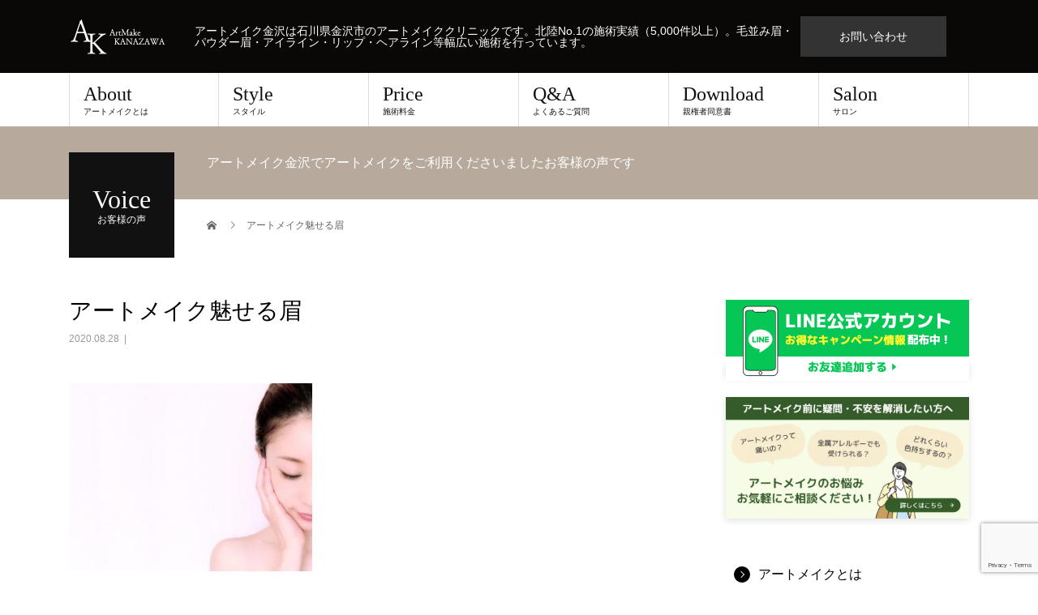

--- FILE ---
content_type: text/html; charset=UTF-8
request_url: https://xn--ccke7a0gpfwgt983b0fwc.jp/%E9%AD%85%E3%81%9B%E3%82%8B%E7%9C%89
body_size: 8297
content:
<!DOCTYPE html>
<html dir="ltr" lang="ja" prefix="og: https://ogp.me/ns#">
<head>
<!-- Global site tag (gtag.js) - Google Ads: 845068150 -->
<script async src="https://www.googletagmanager.com/gtag/js?id=AW-845068150"></script>
<script>
  window.dataLayer = window.dataLayer || [];
  function gtag(){dataLayer.push(arguments);}
  gtag('js', new Date());
  gtag('config', 'AW-845068150');
</script>
<meta charset="UTF-8">
<meta name="description" content="アートメイク金沢は石川県金沢市のアートメイククリニックです。北陸No.1の施術実績（5,000件以上）。毛並み眉・パウダー眉・アイライン・リップ・ヘアライン等幅広い施術を行っています。">
<meta name="viewport" content="width=device-width">
<!-- Global site tag (gtag.js) - Google Analytics -->
<script async src="https://www.googletagmanager.com/gtag/js?id=G-RJTCTCYT8G"></script>
<script>
  window.dataLayer = window.dataLayer || [];
  function gtag(){dataLayer.push(arguments);}
  gtag('js', new Date());

  gtag('config', 'G-RJTCTCYT8G');
</script>
<title>アートメイク魅せる眉 | アートメイク金沢｜北陸No.1実績（5,000件以上）｜美しい目元・口元に</title>

		<!-- All in One SEO 4.9.2 - aioseo.com -->
	<meta name="robots" content="max-image-preview:large" />
	<meta name="author" content="アートメイク金沢"/>
	<link rel="canonical" href="https://xn--ccke7a0gpfwgt983b0fwc.jp/%e9%ad%85%e3%81%9b%e3%82%8b%e7%9c%89" />
	<meta name="generator" content="All in One SEO (AIOSEO) 4.9.2" />
		<meta property="og:locale" content="ja_JP" />
		<meta property="og:site_name" content="アートメイク金沢｜北陸No.1実績（5,000件以上）｜美しい目元・口元に | アートメイク金沢は石川県金沢市のアートメイククリニックです。北陸No.1の施術実績（5,000件以上）。毛並み眉・パウダー眉・アイライン・リップ・ヘアライン等幅広い施術を行っています。" />
		<meta property="og:type" content="article" />
		<meta property="og:title" content="アートメイク魅せる眉 | アートメイク金沢｜北陸No.1実績（5,000件以上）｜美しい目元・口元に" />
		<meta property="og:url" content="https://xn--ccke7a0gpfwgt983b0fwc.jp/%e9%ad%85%e3%81%9b%e3%82%8b%e7%9c%89" />
		<meta property="article:published_time" content="2020-08-27T23:44:52+00:00" />
		<meta property="article:modified_time" content="2020-08-27T23:45:25+00:00" />
		<meta name="twitter:card" content="summary" />
		<meta name="twitter:title" content="アートメイク魅せる眉 | アートメイク金沢｜北陸No.1実績（5,000件以上）｜美しい目元・口元に" />
		<script type="application/ld+json" class="aioseo-schema">
			{"@context":"https:\/\/schema.org","@graph":[{"@type":"BreadcrumbList","@id":"https:\/\/xn--ccke7a0gpfwgt983b0fwc.jp\/%e9%ad%85%e3%81%9b%e3%82%8b%e7%9c%89#breadcrumblist","itemListElement":[{"@type":"ListItem","@id":"https:\/\/xn--ccke7a0gpfwgt983b0fwc.jp#listItem","position":1,"name":"Home","item":"https:\/\/xn--ccke7a0gpfwgt983b0fwc.jp","nextItem":{"@type":"ListItem","@id":"https:\/\/xn--ccke7a0gpfwgt983b0fwc.jp\/%e9%ad%85%e3%81%9b%e3%82%8b%e7%9c%89#listItem","name":"\u30a2\u30fc\u30c8\u30e1\u30a4\u30af\u9b45\u305b\u308b\u7709"}},{"@type":"ListItem","@id":"https:\/\/xn--ccke7a0gpfwgt983b0fwc.jp\/%e9%ad%85%e3%81%9b%e3%82%8b%e7%9c%89#listItem","position":2,"name":"\u30a2\u30fc\u30c8\u30e1\u30a4\u30af\u9b45\u305b\u308b\u7709","previousItem":{"@type":"ListItem","@id":"https:\/\/xn--ccke7a0gpfwgt983b0fwc.jp#listItem","name":"Home"}}]},{"@type":"ItemPage","@id":"https:\/\/xn--ccke7a0gpfwgt983b0fwc.jp\/%e9%ad%85%e3%81%9b%e3%82%8b%e7%9c%89#itempage","url":"https:\/\/xn--ccke7a0gpfwgt983b0fwc.jp\/%e9%ad%85%e3%81%9b%e3%82%8b%e7%9c%89","name":"\u30a2\u30fc\u30c8\u30e1\u30a4\u30af\u9b45\u305b\u308b\u7709 | \u30a2\u30fc\u30c8\u30e1\u30a4\u30af\u91d1\u6ca2\uff5c\u5317\u9678No.1\u5b9f\u7e3e\uff085,000\u4ef6\u4ee5\u4e0a\uff09\uff5c\u7f8e\u3057\u3044\u76ee\u5143\u30fb\u53e3\u5143\u306b","inLanguage":"ja","isPartOf":{"@id":"https:\/\/xn--ccke7a0gpfwgt983b0fwc.jp\/#website"},"breadcrumb":{"@id":"https:\/\/xn--ccke7a0gpfwgt983b0fwc.jp\/%e9%ad%85%e3%81%9b%e3%82%8b%e7%9c%89#breadcrumblist"},"author":{"@id":"https:\/\/xn--ccke7a0gpfwgt983b0fwc.jp\/author\/shizu#author"},"creator":{"@id":"https:\/\/xn--ccke7a0gpfwgt983b0fwc.jp\/author\/shizu#author"},"datePublished":"2020-08-28T08:44:52+09:00","dateModified":"2020-08-28T08:45:25+09:00"},{"@type":"Organization","@id":"https:\/\/xn--ccke7a0gpfwgt983b0fwc.jp\/#organization","name":"\u30a2\u30fc\u30c8\u30e1\u30a4\u30af\u91d1\u6ca2\uff5c\u5317\u9678No.1\u5b9f\u7e3e\uff085,000\u4ef6\u4ee5\u4e0a\uff09\uff5c\u7f8e\u3057\u3044\u76ee\u5143\u30fb\u53e3\u5143\u306b","description":"\u30a2\u30fc\u30c8\u30e1\u30a4\u30af\u91d1\u6ca2\u306f\u77f3\u5ddd\u770c\u91d1\u6ca2\u5e02\u306e\u30a2\u30fc\u30c8\u30e1\u30a4\u30af\u30af\u30ea\u30cb\u30c3\u30af\u3067\u3059\u3002\u5317\u9678No.1\u306e\u65bd\u8853\u5b9f\u7e3e\uff085,000\u4ef6\u4ee5\u4e0a\uff09\u3002\u6bdb\u4e26\u307f\u7709\u30fb\u30d1\u30a6\u30c0\u30fc\u7709\u30fb\u30a2\u30a4\u30e9\u30a4\u30f3\u30fb\u30ea\u30c3\u30d7\u30fb\u30d8\u30a2\u30e9\u30a4\u30f3\u7b49\u5e45\u5e83\u3044\u65bd\u8853\u3092\u884c\u3063\u3066\u3044\u307e\u3059\u3002","url":"https:\/\/xn--ccke7a0gpfwgt983b0fwc.jp\/"},{"@type":"Person","@id":"https:\/\/xn--ccke7a0gpfwgt983b0fwc.jp\/author\/shizu#author","url":"https:\/\/xn--ccke7a0gpfwgt983b0fwc.jp\/author\/shizu","name":"\u30a2\u30fc\u30c8\u30e1\u30a4\u30af\u91d1\u6ca2","image":{"@type":"ImageObject","@id":"https:\/\/xn--ccke7a0gpfwgt983b0fwc.jp\/%e9%ad%85%e3%81%9b%e3%82%8b%e7%9c%89#authorImage","url":"https:\/\/secure.gravatar.com\/avatar\/2f059ef8d56f75ebede273301f877365?s=96&d=mm&r=g","width":96,"height":96,"caption":"\u30a2\u30fc\u30c8\u30e1\u30a4\u30af\u91d1\u6ca2"}},{"@type":"WebSite","@id":"https:\/\/xn--ccke7a0gpfwgt983b0fwc.jp\/#website","url":"https:\/\/xn--ccke7a0gpfwgt983b0fwc.jp\/","name":"\u30a2\u30fc\u30c8\u30e1\u30a4\u30af\u91d1\u6ca2\uff5c\u5317\u9678No.1\u5b9f\u7e3e\uff085,000\u4ef6\u4ee5\u4e0a\uff09\uff5c\u7f8e\u3057\u3044\u76ee\u5143\u30fb\u53e3\u5143\u306b","description":"\u30a2\u30fc\u30c8\u30e1\u30a4\u30af\u91d1\u6ca2\u306f\u77f3\u5ddd\u770c\u91d1\u6ca2\u5e02\u306e\u30a2\u30fc\u30c8\u30e1\u30a4\u30af\u30af\u30ea\u30cb\u30c3\u30af\u3067\u3059\u3002\u5317\u9678No.1\u306e\u65bd\u8853\u5b9f\u7e3e\uff085,000\u4ef6\u4ee5\u4e0a\uff09\u3002\u6bdb\u4e26\u307f\u7709\u30fb\u30d1\u30a6\u30c0\u30fc\u7709\u30fb\u30a2\u30a4\u30e9\u30a4\u30f3\u30fb\u30ea\u30c3\u30d7\u30fb\u30d8\u30a2\u30e9\u30a4\u30f3\u7b49\u5e45\u5e83\u3044\u65bd\u8853\u3092\u884c\u3063\u3066\u3044\u307e\u3059\u3002","inLanguage":"ja","publisher":{"@id":"https:\/\/xn--ccke7a0gpfwgt983b0fwc.jp\/#organization"}}]}
		</script>
		<!-- All in One SEO -->

<link rel='dns-prefetch' href='//www.google.com' />
<link rel='dns-prefetch' href='//s.w.org' />
<link rel="alternate" type="application/rss+xml" title="アートメイク金沢｜北陸No.1実績（5,000件以上）｜美しい目元・口元に &raquo; フィード" href="https://xn--ccke7a0gpfwgt983b0fwc.jp/feed" />
<link rel="alternate" type="application/rss+xml" title="アートメイク金沢｜北陸No.1実績（5,000件以上）｜美しい目元・口元に &raquo; コメントフィード" href="https://xn--ccke7a0gpfwgt983b0fwc.jp/comments/feed" />
<link rel="alternate" type="application/rss+xml" title="アートメイク金沢｜北陸No.1実績（5,000件以上）｜美しい目元・口元に &raquo; アートメイク魅せる眉 のコメントのフィード" href="https://xn--ccke7a0gpfwgt983b0fwc.jp/feed/?attachment_id=162" />
<link rel='stylesheet' id='wp-block-library-css'  href='https://xn--ccke7a0gpfwgt983b0fwc.jp/wp-includes/css/dist/block-library/style.min.css?ver=5.8.12' type='text/css' media='all' />
<link rel='stylesheet' id='aioseo/css/src/vue/standalone/blocks/table-of-contents/global.scss-css'  href='https://xn--ccke7a0gpfwgt983b0fwc.jp/wp-content/plugins/all-in-one-seo-pack/dist/Lite/assets/css/table-of-contents/global.e90f6d47.css?ver=4.9.2' type='text/css' media='all' />
<link rel='stylesheet' id='contact-form-7-css'  href='https://xn--ccke7a0gpfwgt983b0fwc.jp/wp-content/plugins/contact-form-7/includes/css/styles.css?ver=5.5.6.1' type='text/css' media='all' />
<link rel='stylesheet' id='beauty-slick-css'  href='https://xn--ccke7a0gpfwgt983b0fwc.jp/wp-content/themes/beauty_tcd054/assets/css/slick.min.css?ver=5.8.12' type='text/css' media='all' />
<link rel='stylesheet' id='beauty-slick-theme-css'  href='https://xn--ccke7a0gpfwgt983b0fwc.jp/wp-content/themes/beauty_tcd054/assets/css/slick-theme.min.css?ver=5.8.12' type='text/css' media='all' />
<link rel='stylesheet' id='beauty-style-css'  href='https://xn--ccke7a0gpfwgt983b0fwc.jp/wp-content/themes/beauty_tcd054/style.css?ver=1.3' type='text/css' media='all' />
<script type='text/javascript' src='https://xn--ccke7a0gpfwgt983b0fwc.jp/wp-includes/js/jquery/jquery.min.js?ver=3.6.0' id='jquery-core-js'></script>
<script type='text/javascript' src='https://xn--ccke7a0gpfwgt983b0fwc.jp/wp-includes/js/jquery/jquery-migrate.min.js?ver=3.3.2' id='jquery-migrate-js'></script>
<script type='text/javascript' src='https://xn--ccke7a0gpfwgt983b0fwc.jp/wp-content/themes/beauty_tcd054/assets/js/slick.min.js?ver=1.3' id='beauty-slick-js'></script>
<link rel="https://api.w.org/" href="https://xn--ccke7a0gpfwgt983b0fwc.jp/wp-json/" /><link rel="alternate" type="application/json" href="https://xn--ccke7a0gpfwgt983b0fwc.jp/wp-json/wp/v2/media/162" /><link rel='shortlink' href='https://xn--ccke7a0gpfwgt983b0fwc.jp/?p=162' />
<link rel="alternate" type="application/json+oembed" href="https://xn--ccke7a0gpfwgt983b0fwc.jp/wp-json/oembed/1.0/embed?url=https%3A%2F%2Fxn--ccke7a0gpfwgt983b0fwc.jp%2F%25e9%25ad%2585%25e3%2581%259b%25e3%2582%258b%25e7%259c%2589" />
<link rel="alternate" type="text/xml+oembed" href="https://xn--ccke7a0gpfwgt983b0fwc.jp/wp-json/oembed/1.0/embed?url=https%3A%2F%2Fxn--ccke7a0gpfwgt983b0fwc.jp%2F%25e9%25ad%2585%25e3%2581%259b%25e3%2582%258b%25e7%259c%2589&#038;format=xml" />
<style>
.p-headline,.p-pager__item span,.p-portfolio__headline,.p-page-links > span,.c-pw__btn,.p-widget__title,.p-search__submit,.p-staff-blog__headline,.p-readmore__btn{background: #000000}.p-pager__item span,.p-page-links > span{border-color: #000000}.p-pagetop a:hover,.p-nav02__item a:hover,.p-index-content__btn:hover,.p-menu-btn.is-active,.c-pw__btn:hover,.p-search__submit:hover,.p-readmore__btn:hover{background: #422414}.p-article01__title a:hover,.p-article01__cat a:hover,.p-article02__title a:hover,.p-article03__title a:hover,.p-breadcrumb a:hover,.p-entry__cat a:hover,.p-article04 a:hover .p-article04__title,.p-article06 a:hover .p-article06__name,.p-profile__social-item a:hover,.p-style-author__body:hover .p-style-author__portrait-name,.p-style-author__body:hover .p-style-author__comment::after,.p-news-ticker__item-date,.p-news-ticker__list-item-title:hover,.p-article05 a:hover .p-article05__title,.p-news-ticker__list-item-date,.p-author__name a:hover,.p-profile__table a:hover,.p-style__table a:hover{color: #422414}.p-entry__body a{color: #1e73be}body,.p-global-nav .sub-title,.p-page-header__sub,.p-index-content__header-title span{font-family: Verdana, "ヒラギノ角ゴ ProN W3", "Hiragino Kaku Gothic ProN", "メイリオ", Meiryo, sans-serif}.l-header__tel,.c-logo,.p-global-nav > ul > li > a,.p-page-header__title,.p-banner-list__item-catch,.p-profile__table caption,.p-search__title,.p-style__data-item-headline,.p-index-content__header-title,.p-header-slider__item-title,.p-header-video__title,.p-header-youtube__title{font-family: "Times New Roman", "游明朝", "Yu Mincho", "游明朝体", "YuMincho", "ヒラギノ明朝 Pro W3", "Hiragino Mincho Pro", "HiraMinProN-W3", "HGS明朝E", "ＭＳ Ｐ明朝", "MS PMincho", serif; font-weight: 500}.p-hover-effect--type1:hover img{-webkit-transform: scale(1.2);transform: scale(1.2)}.l-header{background: #0a0707}.l-header__desc{color: #ffffff}.p-global-nav .sub-menu a{background: #ddbea9;color: #ffffff}.p-global-nav .sub-menu a:hover{background: #422414;color: #ffffff}.p-contact__appointment{background: #333333;color: #ffffff}.p-contact__appointment:hover{background: #422414;color: #ffffff}.p-contact__appointment:hover{background: #422414;color: #ffffff}.l-footer__info,.p-copyright{background: #111111}.p-copyright{border-color: #333333}@media screen and (max-width: 991px) {.p-global-nav__inner{background: rgba(221,190,169, 1);color: #ffffff}.p-global-nav ul li a{font-family: Verdana, "ヒラギノ角ゴ ProN W3", "Hiragino Kaku Gothic ProN", "メイリオ", Meiryo, sans-serif;color: #ffffff !important}}@media screen and (max-width: 767px) {.p-style + .p-nav02{display: none}}.c-load--type1 { border: 3px solid rgba(0, 0, 0, 0.2); border-top-color: #000000; }
</style>
<link rel="icon" href="https://xn--ccke7a0gpfwgt983b0fwc.jp/wp-content/uploads/2020/11/cropped-ダウンロード-32x32.png" sizes="32x32" />
<link rel="icon" href="https://xn--ccke7a0gpfwgt983b0fwc.jp/wp-content/uploads/2020/11/cropped-ダウンロード-192x192.png" sizes="192x192" />
<link rel="apple-touch-icon" href="https://xn--ccke7a0gpfwgt983b0fwc.jp/wp-content/uploads/2020/11/cropped-ダウンロード-180x180.png" />
<meta name="msapplication-TileImage" content="https://xn--ccke7a0gpfwgt983b0fwc.jp/wp-content/uploads/2020/11/cropped-ダウンロード-270x270.png" />
		<style type="text/css" id="wp-custom-css">
			.hoku_yoyaku_btn a{
	color:#fff;
}

.hoku_yoyaku_btn a:hover{
	color:#000;
}

.hoku_yoyaku_btn a {
    border: 1px solid #000;
    background-color: #000;
}

.hoku_yoyaku_btn a:hover {
    color:#000!important;
}

.p-widget {
    margin-bottom: 20px;
}

.p-header-slider__item1 .p-header-slider__item-title {
    line-height: 1.4;
}

.p-index-content__btn {
    background: #000;
}

.p-header-slider__item{
	background-position:right 20% top 0;
}		</style>
		</head>
<body class="attachment attachment-template-default single single-attachment postid-162 attachmentid-162 attachment-jpeg">
<div id="site_loader_overlay">
  <div id="site_loader_animation" class="c-load--type1">
      </div>
</div>
<div id="site_wrap">
<header id="js-header" class="l-header">
  <div class="l-header__inner l-inner">
    <div class="l-header__logo c-logo">
      <a href="https://xn--ccke7a0gpfwgt983b0fwc.jp/">
        <img src="https://xn--ccke7a0gpfwgt983b0fwc.jp/wp-content/uploads/2021/11/logo-white-ak1.png" alt="アートメイク金沢｜北陸No.1実績（5,000件以上）｜美しい目元・口元に" width="125" height="45">
      </a>
    </div>
    <p class="l-header__desc">アートメイク金沢は石川県金沢市のアートメイククリニックです。北陸No.1の施術実績（5,000件以上）。毛並み眉・パウダー眉・アイライン・リップ・ヘアライン等幅広い施術を行っています。</p>
        <div class="l-header__contact">
              <a href="https://xn--ccke7a0gpfwgt983b0fwc.jp/contact" class="p-contact__appointment p-btn">お問い合わせ</a>
        </div>
      </div>
  <a href="#" id="js-menu-btn" class="p-menu-btn c-menu-btn"></a>
  <nav id="js-global-nav" class="p-global-nav"><ul class="p-global-nav__inner"><li id="menu-item-28" class="menu-item menu-item-type-custom menu-item-object-custom menu-item-28"><a href="/artmake">About<span class="sub-title">アートメイクとは</span><span class="sub-menu-toggle"></span></a></li>
<li id="menu-item-31" class="menu-item menu-item-type-custom menu-item-object-custom menu-item-31"><a href="/style">Style<span class="sub-title">スタイル</span><span class="sub-menu-toggle"></span></a></li>
<li id="menu-item-32" class="menu-item menu-item-type-custom menu-item-object-custom menu-item-32"><a href="/price">Price<span class="sub-title">施術料金</span><span class="sub-menu-toggle"></span></a></li>
<li id="menu-item-64" class="menu-item menu-item-type-custom menu-item-object-custom menu-item-64"><a href="/qa">Q&#038;A<span class="sub-title">よくあるご質問</span><span class="sub-menu-toggle"></span></a></li>
<li id="menu-item-327" class="menu-item menu-item-type-post_type menu-item-object-page menu-item-327"><a href="https://xn--ccke7a0gpfwgt983b0fwc.jp/consent-form">Download<span class="sub-title">親権者同意書</span><span class="sub-menu-toggle"></span></a></li>
<li id="menu-item-29" class="menu-item menu-item-type-custom menu-item-object-custom menu-item-has-children menu-item-29"><a href="/salon">Salon<span class="sub-title">サロン</span><span class="sub-menu-toggle"></span></a>
<ul class="sub-menu">
	<li id="menu-item-65" class="menu-item menu-item-type-custom menu-item-object-custom menu-item-65"><a href="/access">Access<span class="sub-title">アクセス</span><span class="sub-menu-toggle"></span></a></li>
</ul>
</li>
</ul></nav>
</header>
<main class="l-main">
    <ul class="p-breadcrumb c-breadcrumb" itemscope="" itemtype="http://schema.org/BreadcrumbList">
<li class="p-breadcrumb__item c-breadcrumb__item c-breadcrumb__item--home" itemprop="itemListElement" itemscope="" itemtype="http://schema.org/ListItem">
<a href="https://xn--ccke7a0gpfwgt983b0fwc.jp/" itemscope="" itemtype="http://schema.org/Thing" itemprop="item">
<span itemprop="name">HOME</span>
</a>
<meta itemprop="position" content="1">
</li>
<li class="p-breadcrumb__item c-breadcrumb__item">アートメイク魅せる眉</li>
</ul>
  <header class="p-page-header" style="background: #b7aa9d;">
  <div class="p-page-header__inner l-inner">
    <div class="p-page-header__title" style="background: #111111; color: #ffffff; font-size: 32px;">Voice<span class="p-page-header__sub" style="color: #ffffff; font-size: 12px;">お客様の声</span></div>
        <p class="p-page-header__desc" style="color: #ffffff;">アートメイク金沢でアートメイクをご利用くださいましたお客様の声です</p>
      </div>
</header>
  <div class="l-main__inner l-inner">
  <ul class="p-breadcrumb c-breadcrumb" itemscope="" itemtype="http://schema.org/BreadcrumbList">
<li class="p-breadcrumb__item c-breadcrumb__item c-breadcrumb__item--home" itemprop="itemListElement" itemscope="" itemtype="http://schema.org/ListItem">
<a href="https://xn--ccke7a0gpfwgt983b0fwc.jp/" itemscope="" itemtype="http://schema.org/Thing" itemprop="item">
<span itemprop="name">HOME</span>
</a>
<meta itemprop="position" content="1">
</li>
<li class="p-breadcrumb__item c-breadcrumb__item">アートメイク魅せる眉</li>
</ul>
  <div class="l-contents">
    <div class="l-primary">
        			<article class="p-entry">
        <header>
          <h1 class="p-entry__title">アートメイク魅せる眉</h1>
          <p class="p-entry__meta">
            <time class="p-entry__date" datetime="2020-08-28">2020.08.28</time><span class="p-entry__cat"></span>          </p>
                            </header>
                <div class="p-entry__body">
          <p class="attachment"><a href='https://xn--ccke7a0gpfwgt983b0fwc.jp/wp-content/uploads/2020/08/魅せる眉.jpg'><img width="300" height="232" src="https://xn--ccke7a0gpfwgt983b0fwc.jp/wp-content/uploads/2020/08/魅せる眉-300x232.jpg" class="attachment-medium size-medium" alt="アートメイク魅せる眉" loading="lazy" srcset="https://xn--ccke7a0gpfwgt983b0fwc.jp/wp-content/uploads/2020/08/魅せる眉-300x232.jpg 300w, https://xn--ccke7a0gpfwgt983b0fwc.jp/wp-content/uploads/2020/08/魅せる眉-768x594.jpg 768w, https://xn--ccke7a0gpfwgt983b0fwc.jp/wp-content/uploads/2020/08/魅せる眉.jpg 980w" sizes="(max-width: 300px) 100vw, 300px" /></a></p>
        </div>
                			<ul class="p-entry__share c-share u-clearfix c-share--sm c-share--color">
				<li class="c-share__btn c-share__btn--twitter">
			    <a href="http://twitter.com/share?text=%E3%82%A2%E3%83%BC%E3%83%88%E3%83%A1%E3%82%A4%E3%82%AF%E9%AD%85%E3%81%9B%E3%82%8B%E7%9C%89&url=https%3A%2F%2Fxn--ccke7a0gpfwgt983b0fwc.jp%2F%25e9%25ad%2585%25e3%2581%259b%25e3%2582%258b%25e7%259c%2589&via=akitobeauty&tw_p=tweetbutton&related=akitobeauty"  onclick="javascript:window.open(this.href, '', 'menubar=no,toolbar=no,resizable=yes,scrollbars=yes,height=400,width=600');return false;">
			     	<i class="c-share__icn c-share__icn--twitter"></i>
			      <span class="c-share__title">Tweet</span>
			   	</a>
			   </li>
			    <li class="c-share__btn c-share__btn--facebook">
			    	<a href="//www.facebook.com/sharer/sharer.php?u=https://xn--ccke7a0gpfwgt983b0fwc.jp/%e9%ad%85%e3%81%9b%e3%82%8b%e7%9c%89&amp;t=%E3%82%A2%E3%83%BC%E3%83%88%E3%83%A1%E3%82%A4%E3%82%AF%E9%AD%85%E3%81%9B%E3%82%8B%E7%9C%89" rel="nofollow" target="_blank">
			      	<i class="c-share__icn c-share__icn--facebook"></i>
			        <span class="c-share__title">Share</span>
			      </a>
			    </li>
			    <li class="c-share__btn c-share__btn--google-plus">
			      <a href="https://plus.google.com/share?url=https%3A%2F%2Fxn--ccke7a0gpfwgt983b0fwc.jp%2F%25e9%25ad%2585%25e3%2581%259b%25e3%2582%258b%25e7%259c%2589" onclick="javascript:window.open(this.href, '', 'menubar=no,toolbar=no,resizable=yes,scrollbars=yes,height=600,width=500');return false;">
			      	<i class="c-share__icn c-share__icn--google-plus"></i>
			        <span class="c-share__title">+1</span>
			      </a>
					</li>
			    <li class="c-share__btn c-share__btn--hatebu">
			      <a href="http://b.hatena.ne.jp/add?mode=confirm&url=https%3A%2F%2Fxn--ccke7a0gpfwgt983b0fwc.jp%2F%25e9%25ad%2585%25e3%2581%259b%25e3%2582%258b%25e7%259c%2589" onclick="javascript:window.open(this.href, '', 'menubar=no,toolbar=no,resizable=yes,scrollbars=yes,height=400,width=510');return false;">
			      	<i class="c-share__icn c-share__icn--hatebu"></i>
			        <span class="c-share__title">Hatena</span>
			      </a>
			    </li>
			    <li class="c-share__btn c-share__btn--pocket">
			    	<a href="http://getpocket.com/edit?url=https%3A%2F%2Fxn--ccke7a0gpfwgt983b0fwc.jp%2F%25e9%25ad%2585%25e3%2581%259b%25e3%2582%258b%25e7%259c%2589&title=%E3%82%A2%E3%83%BC%E3%83%88%E3%83%A1%E3%82%A4%E3%82%AF%E9%AD%85%E3%81%9B%E3%82%8B%E7%9C%89" target="_blank">
			      	<i class="c-share__icn c-share__icn--pocket"></i>
			        <span class="c-share__title">Pocket</span>
			      </a>
			    </li>
			    <li class="c-share__btn c-share__btn--rss">
			    	<a href="https://xn--ccke7a0gpfwgt983b0fwc.jp/feed" target="_blank">
			      	<i class="c-share__icn c-share__icn--rss"></i>
			        <span class="c-share__title">RSS</span>
			      </a>
			    </li>
			    <li class="c-share__btn c-share__btn--feedly">
			    	<a href="http://feedly.com/index.html#subscription%2Ffeed%2Fhttps://xn--ccke7a0gpfwgt983b0fwc.jp/feed" target="_blank">
			      	<i class="c-share__icn c-share__icn--feedly"></i>
			        <span class="c-share__title">feedly</span>
			      </a>
			    </li>
			    <li class="c-share__btn c-share__btn--pinterest">
			    	<a href="https://www.pinterest.com/pin/create/button/?url=https%3A%2F%2Fxn--ccke7a0gpfwgt983b0fwc.jp%2F%25e9%25ad%2585%25e3%2581%259b%25e3%2582%258b%25e7%259c%2589&media=https://xn--ccke7a0gpfwgt983b0fwc.jp/wp-content/uploads/2020/08/魅せる眉.jpg&description=%E3%82%A2%E3%83%BC%E3%83%88%E3%83%A1%E3%82%A4%E3%82%AF%E9%AD%85%E3%81%9B%E3%82%8B%E7%9C%89" rel="nofollow" target="_blank">
			      	<i class="c-share__icn c-share__icn--pinterest"></i>
			        <span class="c-share__title">Pin it</span>
			      </a>
			    </li>
			</ul>
         
				<ul class="p-entry__meta-box c-meta-box u-clearfix">
					<li class="c-meta-box__item c-meta-box__item--category"></li>				</ul>
        				      </article>
                  <section>
        <h2 class="p-headline p-headline--lg">関連記事</h2>
        <ul class="p-entry__related">
          					<li class="p-entry__related-item p-article04">
            <a href="https://xn--ccke7a0gpfwgt983b0fwc.jp/20250204791.htm" class="p-hover-effect--type1">
              <div class="p-article04__img">
                <img src="https://xn--ccke7a0gpfwgt983b0fwc.jp/wp-content/themes/beauty_tcd054/assets/images/no-image-430x268.gif" alt="">
              </div>
              <h3 class="p-article04__title">留学中帰国後にアートメイクをしました♪</h3>
            </a>
          </li> 
          					<li class="p-entry__related-item p-article04">
            <a href="https://xn--ccke7a0gpfwgt983b0fwc.jp/20250203789.htm" class="p-hover-effect--type1">
              <div class="p-article04__img">
                <img src="https://xn--ccke7a0gpfwgt983b0fwc.jp/wp-content/themes/beauty_tcd054/assets/images/no-image-430x268.gif" alt="">
              </div>
              <h3 class="p-article04__title">悩みがなくなりました♪</h3>
            </a>
          </li> 
                  </ul>
		  </section>
          </div>
    <div class="l-secondary">
<div class="widget_text p-widget widget_custom_html" id="custom_html-2">
<div class="textwidget custom-html-widget"><div><a href="https://page.line.me/gzj1926y" target="_blank" class="bnr-shadow" rel="noopener"><img src="/wp-content/uploads/2024/08/line-bnr2024.png" style="width:100%;"></a></div></div></div>
<div class="p-widget widget_block" id="block-5">
<div style="width:100%;">
<a href="https://xn--ccke7a0gpfwgt983b0fwc.jp/news/artmake_qa" target="_blank" style="display:block;width:100%;" class="bnr-shadow"><img src="https://xn--ccke7a0gpfwgt983b0fwc.jp/wp-content/themes/beauty_tcd054/assets/images/top_bnr_sp02.webp" style="width:100%;"></a>
</div></div>
<div class="p-widget widget_block" id="block-6">
<nav class="ak__side-nav">
        <ul class="ak__side-nav-list">
            <li><a href="/artmake/">アートメイクとは</a></li>
            <li><a href="/style/">アートメイク症例</a></li>
            <li><a href="/price/">施術料金</a></li>
            <li><a href="/qa/">よくある質問</a></li>
<li><a href="/salon/">サロン情報</a></li>
            <li><a href="/access/">アクセス</a></li>
        </ul>
    </nav></div>
<div class="p-widget widget_block" id="block-4">
<h3 style="color: #222;font-size:1.3em;margin-bottom:15px;border-bottom:1px solid #222;line-height:1.8;" class="mincho">アートメイク金沢姉妹サイト</h3>
<div><a href="https://hokurikubiyou.com/" target="_blank"><img src="/wp-content/uploads/2024/08/bnr1.jpg" style="width:100%;"></a></div>
<div style="margin-top:15px;"><a href="https://xn--ick5a1cyf1ae.jp/" target="_blank"><img src="/wp-content/uploads/2024/08/bnr2.jpg" style="width:100%;"></a></div>
<div style="margin-top:15px;"><a href="https://zeosukin.com/" target="_blank" rel="noopener"><img src="/wp-content/uploads/2024/08/bnr3.jpg" style="width:100%;"></a></div></div>
    </div>	
    
  </div>
</div>
</main>
<footer class="l-footer">
    <div class="p-blog-slider">
    <div id="js-blog-slider__inner" class="p-blog-slider__inner l-inner">
            <article class="p-article03 p-blog-slider__item">
        <a href="https://xn--ccke7a0gpfwgt983b0fwc.jp/20250204791.htm" class="p-article03__img p-hover-effect--type1">
          <img src="https://xn--ccke7a0gpfwgt983b0fwc.jp/wp-content/themes/beauty_tcd054/assets/images/no-image-300x300.gif" alt="">
        </a>
        <h2 class="p-article03__title">
          <a href="https://xn--ccke7a0gpfwgt983b0fwc.jp/20250204791.htm">留学中帰国後にアートメイクをしました♪</a>
        </h2>
      </article>
            <article class="p-article03 p-blog-slider__item">
        <a href="https://xn--ccke7a0gpfwgt983b0fwc.jp/20250203789.htm" class="p-article03__img p-hover-effect--type1">
          <img src="https://xn--ccke7a0gpfwgt983b0fwc.jp/wp-content/themes/beauty_tcd054/assets/images/no-image-300x300.gif" alt="">
        </a>
        <h2 class="p-article03__title">
          <a href="https://xn--ccke7a0gpfwgt983b0fwc.jp/20250203789.htm">悩みがなくなりました♪</a>
        </h2>
      </article>
          </div>
  </div>
      <div class="l-footer__info">
    <div class="l-footer__info-inner l-inner">
      <div class="l-footer__logo c-logo c-logo--retina">
        <a href="https://xn--ccke7a0gpfwgt983b0fwc.jp/">
          <img src="https://xn--ccke7a0gpfwgt983b0fwc.jp/wp-content/uploads/2021/11/logo-white-ak1.png" alt="アートメイク金沢｜北陸No.1実績（5,000件以上）｜美しい目元・口元に">
        </a>
      </div>
      <p class="l-footer__address p-address">〒921-8164 石川県金沢市久安2丁目460番地 サントビル102 L美容クリニック（旧北陸美容皮膚クリニック）<br />
TEL：076-287-3355 診療時間 9:30〜18:30　休診日：不定休　無料駐車場完備</p>
			<ul class="p-social-nav">
        			  <li class="p-social-nav__item p-social-nav__item--rss">
				  <a href="https://xn--ccke7a0gpfwgt983b0fwc.jp/feed" target="_blank"></a>
			  </li>
                                        <li class="p-social-nav__item p-social-nav__item--instagram">
				  <a href="https://www.instagram.com/hokuriku.biyou.artmake/" target="_blank"></a>
			  </li>
        		  </ul>
          </div>
  </div>
  <p class="p-copyright">
    <small>Copyright &copy; アートメイク金沢｜北陸No.1実績（5,000件以上）｜美しい目元・口元に All Rights Reserved.</small>
  </p>
  <div id="js-pagetop" class="p-pagetop"><a href="#"></a></div>
</footer>
</div>
<script type="module"  src='https://xn--ccke7a0gpfwgt983b0fwc.jp/wp-content/plugins/all-in-one-seo-pack/dist/Lite/assets/table-of-contents.95d0dfce.js?ver=4.9.2' id='aioseo/js/src/vue/standalone/blocks/table-of-contents/frontend.js-js'></script>
<script type='text/javascript' src='https://xn--ccke7a0gpfwgt983b0fwc.jp/wp-includes/js/dist/vendor/regenerator-runtime.min.js?ver=0.13.7' id='regenerator-runtime-js'></script>
<script type='text/javascript' src='https://xn--ccke7a0gpfwgt983b0fwc.jp/wp-includes/js/dist/vendor/wp-polyfill.min.js?ver=3.15.0' id='wp-polyfill-js'></script>
<script type='text/javascript' id='contact-form-7-js-extra'>
/* <![CDATA[ */
var wpcf7 = {"api":{"root":"https:\/\/xn--ccke7a0gpfwgt983b0fwc.jp\/wp-json\/","namespace":"contact-form-7\/v1"}};
/* ]]> */
</script>
<script type='text/javascript' src='https://xn--ccke7a0gpfwgt983b0fwc.jp/wp-content/plugins/contact-form-7/includes/js/index.js?ver=5.5.6.1' id='contact-form-7-js'></script>
<script type='text/javascript' src='https://xn--ccke7a0gpfwgt983b0fwc.jp/wp-content/themes/beauty_tcd054/assets/js/functions.min.js?ver=1.3' id='beauty-script-js'></script>
<script type='text/javascript' src='https://www.google.com/recaptcha/api.js?render=6Lc0OGQqAAAAALEkvC0fI-OqYkRr3O6ssfifZVKo&#038;ver=3.0' id='google-recaptcha-js'></script>
<script type='text/javascript' id='wpcf7-recaptcha-js-extra'>
/* <![CDATA[ */
var wpcf7_recaptcha = {"sitekey":"6Lc0OGQqAAAAALEkvC0fI-OqYkRr3O6ssfifZVKo","actions":{"homepage":"homepage","contactform":"contactform"}};
/* ]]> */
</script>
<script type='text/javascript' src='https://xn--ccke7a0gpfwgt983b0fwc.jp/wp-content/plugins/contact-form-7/modules/recaptcha/index.js?ver=5.5.6.1' id='wpcf7-recaptcha-js'></script>
<script type='text/javascript' src='https://xn--ccke7a0gpfwgt983b0fwc.jp/wp-includes/js/wp-embed.min.js?ver=5.8.12' id='wp-embed-js'></script>
<script>
jQuery(function(e){function i(){}if(e("#site_loader_overlay").length){var s=3e3,a=e("body").height();e("#site_wrap").css("display","none"),e("body").height(a),e(window).load(function(){e("#site_wrap").css("display","block"),e(".slick-slider").length&&e(".slick-slider").slick("setPosition"),e("body").height(""),e("#site_loader_animation").delay(600).fadeOut(400),e("#site_loader_overlay").delay(900).fadeOut(800,i)}),e(function(){setTimeout(function(){e("#site_loader_animation").delay(600).fadeOut(400),e("#site_loader_overlay").delay(900).fadeOut(800),e("#site_wrap").css("display","block")},s)})}else i()});
</script>
</body>
</html>


--- FILE ---
content_type: text/html; charset=utf-8
request_url: https://www.google.com/recaptcha/api2/anchor?ar=1&k=6Lc0OGQqAAAAALEkvC0fI-OqYkRr3O6ssfifZVKo&co=aHR0cHM6Ly94bi0tY2NrZTdhMGdwZndndDk4M2IwZndjLmpwOjQ0Mw..&hl=en&v=7gg7H51Q-naNfhmCP3_R47ho&size=invisible&anchor-ms=20000&execute-ms=30000&cb=ktwtki8lizub
body_size: 48221
content:
<!DOCTYPE HTML><html dir="ltr" lang="en"><head><meta http-equiv="Content-Type" content="text/html; charset=UTF-8">
<meta http-equiv="X-UA-Compatible" content="IE=edge">
<title>reCAPTCHA</title>
<style type="text/css">
/* cyrillic-ext */
@font-face {
  font-family: 'Roboto';
  font-style: normal;
  font-weight: 400;
  font-stretch: 100%;
  src: url(//fonts.gstatic.com/s/roboto/v48/KFO7CnqEu92Fr1ME7kSn66aGLdTylUAMa3GUBHMdazTgWw.woff2) format('woff2');
  unicode-range: U+0460-052F, U+1C80-1C8A, U+20B4, U+2DE0-2DFF, U+A640-A69F, U+FE2E-FE2F;
}
/* cyrillic */
@font-face {
  font-family: 'Roboto';
  font-style: normal;
  font-weight: 400;
  font-stretch: 100%;
  src: url(//fonts.gstatic.com/s/roboto/v48/KFO7CnqEu92Fr1ME7kSn66aGLdTylUAMa3iUBHMdazTgWw.woff2) format('woff2');
  unicode-range: U+0301, U+0400-045F, U+0490-0491, U+04B0-04B1, U+2116;
}
/* greek-ext */
@font-face {
  font-family: 'Roboto';
  font-style: normal;
  font-weight: 400;
  font-stretch: 100%;
  src: url(//fonts.gstatic.com/s/roboto/v48/KFO7CnqEu92Fr1ME7kSn66aGLdTylUAMa3CUBHMdazTgWw.woff2) format('woff2');
  unicode-range: U+1F00-1FFF;
}
/* greek */
@font-face {
  font-family: 'Roboto';
  font-style: normal;
  font-weight: 400;
  font-stretch: 100%;
  src: url(//fonts.gstatic.com/s/roboto/v48/KFO7CnqEu92Fr1ME7kSn66aGLdTylUAMa3-UBHMdazTgWw.woff2) format('woff2');
  unicode-range: U+0370-0377, U+037A-037F, U+0384-038A, U+038C, U+038E-03A1, U+03A3-03FF;
}
/* math */
@font-face {
  font-family: 'Roboto';
  font-style: normal;
  font-weight: 400;
  font-stretch: 100%;
  src: url(//fonts.gstatic.com/s/roboto/v48/KFO7CnqEu92Fr1ME7kSn66aGLdTylUAMawCUBHMdazTgWw.woff2) format('woff2');
  unicode-range: U+0302-0303, U+0305, U+0307-0308, U+0310, U+0312, U+0315, U+031A, U+0326-0327, U+032C, U+032F-0330, U+0332-0333, U+0338, U+033A, U+0346, U+034D, U+0391-03A1, U+03A3-03A9, U+03B1-03C9, U+03D1, U+03D5-03D6, U+03F0-03F1, U+03F4-03F5, U+2016-2017, U+2034-2038, U+203C, U+2040, U+2043, U+2047, U+2050, U+2057, U+205F, U+2070-2071, U+2074-208E, U+2090-209C, U+20D0-20DC, U+20E1, U+20E5-20EF, U+2100-2112, U+2114-2115, U+2117-2121, U+2123-214F, U+2190, U+2192, U+2194-21AE, U+21B0-21E5, U+21F1-21F2, U+21F4-2211, U+2213-2214, U+2216-22FF, U+2308-230B, U+2310, U+2319, U+231C-2321, U+2336-237A, U+237C, U+2395, U+239B-23B7, U+23D0, U+23DC-23E1, U+2474-2475, U+25AF, U+25B3, U+25B7, U+25BD, U+25C1, U+25CA, U+25CC, U+25FB, U+266D-266F, U+27C0-27FF, U+2900-2AFF, U+2B0E-2B11, U+2B30-2B4C, U+2BFE, U+3030, U+FF5B, U+FF5D, U+1D400-1D7FF, U+1EE00-1EEFF;
}
/* symbols */
@font-face {
  font-family: 'Roboto';
  font-style: normal;
  font-weight: 400;
  font-stretch: 100%;
  src: url(//fonts.gstatic.com/s/roboto/v48/KFO7CnqEu92Fr1ME7kSn66aGLdTylUAMaxKUBHMdazTgWw.woff2) format('woff2');
  unicode-range: U+0001-000C, U+000E-001F, U+007F-009F, U+20DD-20E0, U+20E2-20E4, U+2150-218F, U+2190, U+2192, U+2194-2199, U+21AF, U+21E6-21F0, U+21F3, U+2218-2219, U+2299, U+22C4-22C6, U+2300-243F, U+2440-244A, U+2460-24FF, U+25A0-27BF, U+2800-28FF, U+2921-2922, U+2981, U+29BF, U+29EB, U+2B00-2BFF, U+4DC0-4DFF, U+FFF9-FFFB, U+10140-1018E, U+10190-1019C, U+101A0, U+101D0-101FD, U+102E0-102FB, U+10E60-10E7E, U+1D2C0-1D2D3, U+1D2E0-1D37F, U+1F000-1F0FF, U+1F100-1F1AD, U+1F1E6-1F1FF, U+1F30D-1F30F, U+1F315, U+1F31C, U+1F31E, U+1F320-1F32C, U+1F336, U+1F378, U+1F37D, U+1F382, U+1F393-1F39F, U+1F3A7-1F3A8, U+1F3AC-1F3AF, U+1F3C2, U+1F3C4-1F3C6, U+1F3CA-1F3CE, U+1F3D4-1F3E0, U+1F3ED, U+1F3F1-1F3F3, U+1F3F5-1F3F7, U+1F408, U+1F415, U+1F41F, U+1F426, U+1F43F, U+1F441-1F442, U+1F444, U+1F446-1F449, U+1F44C-1F44E, U+1F453, U+1F46A, U+1F47D, U+1F4A3, U+1F4B0, U+1F4B3, U+1F4B9, U+1F4BB, U+1F4BF, U+1F4C8-1F4CB, U+1F4D6, U+1F4DA, U+1F4DF, U+1F4E3-1F4E6, U+1F4EA-1F4ED, U+1F4F7, U+1F4F9-1F4FB, U+1F4FD-1F4FE, U+1F503, U+1F507-1F50B, U+1F50D, U+1F512-1F513, U+1F53E-1F54A, U+1F54F-1F5FA, U+1F610, U+1F650-1F67F, U+1F687, U+1F68D, U+1F691, U+1F694, U+1F698, U+1F6AD, U+1F6B2, U+1F6B9-1F6BA, U+1F6BC, U+1F6C6-1F6CF, U+1F6D3-1F6D7, U+1F6E0-1F6EA, U+1F6F0-1F6F3, U+1F6F7-1F6FC, U+1F700-1F7FF, U+1F800-1F80B, U+1F810-1F847, U+1F850-1F859, U+1F860-1F887, U+1F890-1F8AD, U+1F8B0-1F8BB, U+1F8C0-1F8C1, U+1F900-1F90B, U+1F93B, U+1F946, U+1F984, U+1F996, U+1F9E9, U+1FA00-1FA6F, U+1FA70-1FA7C, U+1FA80-1FA89, U+1FA8F-1FAC6, U+1FACE-1FADC, U+1FADF-1FAE9, U+1FAF0-1FAF8, U+1FB00-1FBFF;
}
/* vietnamese */
@font-face {
  font-family: 'Roboto';
  font-style: normal;
  font-weight: 400;
  font-stretch: 100%;
  src: url(//fonts.gstatic.com/s/roboto/v48/KFO7CnqEu92Fr1ME7kSn66aGLdTylUAMa3OUBHMdazTgWw.woff2) format('woff2');
  unicode-range: U+0102-0103, U+0110-0111, U+0128-0129, U+0168-0169, U+01A0-01A1, U+01AF-01B0, U+0300-0301, U+0303-0304, U+0308-0309, U+0323, U+0329, U+1EA0-1EF9, U+20AB;
}
/* latin-ext */
@font-face {
  font-family: 'Roboto';
  font-style: normal;
  font-weight: 400;
  font-stretch: 100%;
  src: url(//fonts.gstatic.com/s/roboto/v48/KFO7CnqEu92Fr1ME7kSn66aGLdTylUAMa3KUBHMdazTgWw.woff2) format('woff2');
  unicode-range: U+0100-02BA, U+02BD-02C5, U+02C7-02CC, U+02CE-02D7, U+02DD-02FF, U+0304, U+0308, U+0329, U+1D00-1DBF, U+1E00-1E9F, U+1EF2-1EFF, U+2020, U+20A0-20AB, U+20AD-20C0, U+2113, U+2C60-2C7F, U+A720-A7FF;
}
/* latin */
@font-face {
  font-family: 'Roboto';
  font-style: normal;
  font-weight: 400;
  font-stretch: 100%;
  src: url(//fonts.gstatic.com/s/roboto/v48/KFO7CnqEu92Fr1ME7kSn66aGLdTylUAMa3yUBHMdazQ.woff2) format('woff2');
  unicode-range: U+0000-00FF, U+0131, U+0152-0153, U+02BB-02BC, U+02C6, U+02DA, U+02DC, U+0304, U+0308, U+0329, U+2000-206F, U+20AC, U+2122, U+2191, U+2193, U+2212, U+2215, U+FEFF, U+FFFD;
}
/* cyrillic-ext */
@font-face {
  font-family: 'Roboto';
  font-style: normal;
  font-weight: 500;
  font-stretch: 100%;
  src: url(//fonts.gstatic.com/s/roboto/v48/KFO7CnqEu92Fr1ME7kSn66aGLdTylUAMa3GUBHMdazTgWw.woff2) format('woff2');
  unicode-range: U+0460-052F, U+1C80-1C8A, U+20B4, U+2DE0-2DFF, U+A640-A69F, U+FE2E-FE2F;
}
/* cyrillic */
@font-face {
  font-family: 'Roboto';
  font-style: normal;
  font-weight: 500;
  font-stretch: 100%;
  src: url(//fonts.gstatic.com/s/roboto/v48/KFO7CnqEu92Fr1ME7kSn66aGLdTylUAMa3iUBHMdazTgWw.woff2) format('woff2');
  unicode-range: U+0301, U+0400-045F, U+0490-0491, U+04B0-04B1, U+2116;
}
/* greek-ext */
@font-face {
  font-family: 'Roboto';
  font-style: normal;
  font-weight: 500;
  font-stretch: 100%;
  src: url(//fonts.gstatic.com/s/roboto/v48/KFO7CnqEu92Fr1ME7kSn66aGLdTylUAMa3CUBHMdazTgWw.woff2) format('woff2');
  unicode-range: U+1F00-1FFF;
}
/* greek */
@font-face {
  font-family: 'Roboto';
  font-style: normal;
  font-weight: 500;
  font-stretch: 100%;
  src: url(//fonts.gstatic.com/s/roboto/v48/KFO7CnqEu92Fr1ME7kSn66aGLdTylUAMa3-UBHMdazTgWw.woff2) format('woff2');
  unicode-range: U+0370-0377, U+037A-037F, U+0384-038A, U+038C, U+038E-03A1, U+03A3-03FF;
}
/* math */
@font-face {
  font-family: 'Roboto';
  font-style: normal;
  font-weight: 500;
  font-stretch: 100%;
  src: url(//fonts.gstatic.com/s/roboto/v48/KFO7CnqEu92Fr1ME7kSn66aGLdTylUAMawCUBHMdazTgWw.woff2) format('woff2');
  unicode-range: U+0302-0303, U+0305, U+0307-0308, U+0310, U+0312, U+0315, U+031A, U+0326-0327, U+032C, U+032F-0330, U+0332-0333, U+0338, U+033A, U+0346, U+034D, U+0391-03A1, U+03A3-03A9, U+03B1-03C9, U+03D1, U+03D5-03D6, U+03F0-03F1, U+03F4-03F5, U+2016-2017, U+2034-2038, U+203C, U+2040, U+2043, U+2047, U+2050, U+2057, U+205F, U+2070-2071, U+2074-208E, U+2090-209C, U+20D0-20DC, U+20E1, U+20E5-20EF, U+2100-2112, U+2114-2115, U+2117-2121, U+2123-214F, U+2190, U+2192, U+2194-21AE, U+21B0-21E5, U+21F1-21F2, U+21F4-2211, U+2213-2214, U+2216-22FF, U+2308-230B, U+2310, U+2319, U+231C-2321, U+2336-237A, U+237C, U+2395, U+239B-23B7, U+23D0, U+23DC-23E1, U+2474-2475, U+25AF, U+25B3, U+25B7, U+25BD, U+25C1, U+25CA, U+25CC, U+25FB, U+266D-266F, U+27C0-27FF, U+2900-2AFF, U+2B0E-2B11, U+2B30-2B4C, U+2BFE, U+3030, U+FF5B, U+FF5D, U+1D400-1D7FF, U+1EE00-1EEFF;
}
/* symbols */
@font-face {
  font-family: 'Roboto';
  font-style: normal;
  font-weight: 500;
  font-stretch: 100%;
  src: url(//fonts.gstatic.com/s/roboto/v48/KFO7CnqEu92Fr1ME7kSn66aGLdTylUAMaxKUBHMdazTgWw.woff2) format('woff2');
  unicode-range: U+0001-000C, U+000E-001F, U+007F-009F, U+20DD-20E0, U+20E2-20E4, U+2150-218F, U+2190, U+2192, U+2194-2199, U+21AF, U+21E6-21F0, U+21F3, U+2218-2219, U+2299, U+22C4-22C6, U+2300-243F, U+2440-244A, U+2460-24FF, U+25A0-27BF, U+2800-28FF, U+2921-2922, U+2981, U+29BF, U+29EB, U+2B00-2BFF, U+4DC0-4DFF, U+FFF9-FFFB, U+10140-1018E, U+10190-1019C, U+101A0, U+101D0-101FD, U+102E0-102FB, U+10E60-10E7E, U+1D2C0-1D2D3, U+1D2E0-1D37F, U+1F000-1F0FF, U+1F100-1F1AD, U+1F1E6-1F1FF, U+1F30D-1F30F, U+1F315, U+1F31C, U+1F31E, U+1F320-1F32C, U+1F336, U+1F378, U+1F37D, U+1F382, U+1F393-1F39F, U+1F3A7-1F3A8, U+1F3AC-1F3AF, U+1F3C2, U+1F3C4-1F3C6, U+1F3CA-1F3CE, U+1F3D4-1F3E0, U+1F3ED, U+1F3F1-1F3F3, U+1F3F5-1F3F7, U+1F408, U+1F415, U+1F41F, U+1F426, U+1F43F, U+1F441-1F442, U+1F444, U+1F446-1F449, U+1F44C-1F44E, U+1F453, U+1F46A, U+1F47D, U+1F4A3, U+1F4B0, U+1F4B3, U+1F4B9, U+1F4BB, U+1F4BF, U+1F4C8-1F4CB, U+1F4D6, U+1F4DA, U+1F4DF, U+1F4E3-1F4E6, U+1F4EA-1F4ED, U+1F4F7, U+1F4F9-1F4FB, U+1F4FD-1F4FE, U+1F503, U+1F507-1F50B, U+1F50D, U+1F512-1F513, U+1F53E-1F54A, U+1F54F-1F5FA, U+1F610, U+1F650-1F67F, U+1F687, U+1F68D, U+1F691, U+1F694, U+1F698, U+1F6AD, U+1F6B2, U+1F6B9-1F6BA, U+1F6BC, U+1F6C6-1F6CF, U+1F6D3-1F6D7, U+1F6E0-1F6EA, U+1F6F0-1F6F3, U+1F6F7-1F6FC, U+1F700-1F7FF, U+1F800-1F80B, U+1F810-1F847, U+1F850-1F859, U+1F860-1F887, U+1F890-1F8AD, U+1F8B0-1F8BB, U+1F8C0-1F8C1, U+1F900-1F90B, U+1F93B, U+1F946, U+1F984, U+1F996, U+1F9E9, U+1FA00-1FA6F, U+1FA70-1FA7C, U+1FA80-1FA89, U+1FA8F-1FAC6, U+1FACE-1FADC, U+1FADF-1FAE9, U+1FAF0-1FAF8, U+1FB00-1FBFF;
}
/* vietnamese */
@font-face {
  font-family: 'Roboto';
  font-style: normal;
  font-weight: 500;
  font-stretch: 100%;
  src: url(//fonts.gstatic.com/s/roboto/v48/KFO7CnqEu92Fr1ME7kSn66aGLdTylUAMa3OUBHMdazTgWw.woff2) format('woff2');
  unicode-range: U+0102-0103, U+0110-0111, U+0128-0129, U+0168-0169, U+01A0-01A1, U+01AF-01B0, U+0300-0301, U+0303-0304, U+0308-0309, U+0323, U+0329, U+1EA0-1EF9, U+20AB;
}
/* latin-ext */
@font-face {
  font-family: 'Roboto';
  font-style: normal;
  font-weight: 500;
  font-stretch: 100%;
  src: url(//fonts.gstatic.com/s/roboto/v48/KFO7CnqEu92Fr1ME7kSn66aGLdTylUAMa3KUBHMdazTgWw.woff2) format('woff2');
  unicode-range: U+0100-02BA, U+02BD-02C5, U+02C7-02CC, U+02CE-02D7, U+02DD-02FF, U+0304, U+0308, U+0329, U+1D00-1DBF, U+1E00-1E9F, U+1EF2-1EFF, U+2020, U+20A0-20AB, U+20AD-20C0, U+2113, U+2C60-2C7F, U+A720-A7FF;
}
/* latin */
@font-face {
  font-family: 'Roboto';
  font-style: normal;
  font-weight: 500;
  font-stretch: 100%;
  src: url(//fonts.gstatic.com/s/roboto/v48/KFO7CnqEu92Fr1ME7kSn66aGLdTylUAMa3yUBHMdazQ.woff2) format('woff2');
  unicode-range: U+0000-00FF, U+0131, U+0152-0153, U+02BB-02BC, U+02C6, U+02DA, U+02DC, U+0304, U+0308, U+0329, U+2000-206F, U+20AC, U+2122, U+2191, U+2193, U+2212, U+2215, U+FEFF, U+FFFD;
}
/* cyrillic-ext */
@font-face {
  font-family: 'Roboto';
  font-style: normal;
  font-weight: 900;
  font-stretch: 100%;
  src: url(//fonts.gstatic.com/s/roboto/v48/KFO7CnqEu92Fr1ME7kSn66aGLdTylUAMa3GUBHMdazTgWw.woff2) format('woff2');
  unicode-range: U+0460-052F, U+1C80-1C8A, U+20B4, U+2DE0-2DFF, U+A640-A69F, U+FE2E-FE2F;
}
/* cyrillic */
@font-face {
  font-family: 'Roboto';
  font-style: normal;
  font-weight: 900;
  font-stretch: 100%;
  src: url(//fonts.gstatic.com/s/roboto/v48/KFO7CnqEu92Fr1ME7kSn66aGLdTylUAMa3iUBHMdazTgWw.woff2) format('woff2');
  unicode-range: U+0301, U+0400-045F, U+0490-0491, U+04B0-04B1, U+2116;
}
/* greek-ext */
@font-face {
  font-family: 'Roboto';
  font-style: normal;
  font-weight: 900;
  font-stretch: 100%;
  src: url(//fonts.gstatic.com/s/roboto/v48/KFO7CnqEu92Fr1ME7kSn66aGLdTylUAMa3CUBHMdazTgWw.woff2) format('woff2');
  unicode-range: U+1F00-1FFF;
}
/* greek */
@font-face {
  font-family: 'Roboto';
  font-style: normal;
  font-weight: 900;
  font-stretch: 100%;
  src: url(//fonts.gstatic.com/s/roboto/v48/KFO7CnqEu92Fr1ME7kSn66aGLdTylUAMa3-UBHMdazTgWw.woff2) format('woff2');
  unicode-range: U+0370-0377, U+037A-037F, U+0384-038A, U+038C, U+038E-03A1, U+03A3-03FF;
}
/* math */
@font-face {
  font-family: 'Roboto';
  font-style: normal;
  font-weight: 900;
  font-stretch: 100%;
  src: url(//fonts.gstatic.com/s/roboto/v48/KFO7CnqEu92Fr1ME7kSn66aGLdTylUAMawCUBHMdazTgWw.woff2) format('woff2');
  unicode-range: U+0302-0303, U+0305, U+0307-0308, U+0310, U+0312, U+0315, U+031A, U+0326-0327, U+032C, U+032F-0330, U+0332-0333, U+0338, U+033A, U+0346, U+034D, U+0391-03A1, U+03A3-03A9, U+03B1-03C9, U+03D1, U+03D5-03D6, U+03F0-03F1, U+03F4-03F5, U+2016-2017, U+2034-2038, U+203C, U+2040, U+2043, U+2047, U+2050, U+2057, U+205F, U+2070-2071, U+2074-208E, U+2090-209C, U+20D0-20DC, U+20E1, U+20E5-20EF, U+2100-2112, U+2114-2115, U+2117-2121, U+2123-214F, U+2190, U+2192, U+2194-21AE, U+21B0-21E5, U+21F1-21F2, U+21F4-2211, U+2213-2214, U+2216-22FF, U+2308-230B, U+2310, U+2319, U+231C-2321, U+2336-237A, U+237C, U+2395, U+239B-23B7, U+23D0, U+23DC-23E1, U+2474-2475, U+25AF, U+25B3, U+25B7, U+25BD, U+25C1, U+25CA, U+25CC, U+25FB, U+266D-266F, U+27C0-27FF, U+2900-2AFF, U+2B0E-2B11, U+2B30-2B4C, U+2BFE, U+3030, U+FF5B, U+FF5D, U+1D400-1D7FF, U+1EE00-1EEFF;
}
/* symbols */
@font-face {
  font-family: 'Roboto';
  font-style: normal;
  font-weight: 900;
  font-stretch: 100%;
  src: url(//fonts.gstatic.com/s/roboto/v48/KFO7CnqEu92Fr1ME7kSn66aGLdTylUAMaxKUBHMdazTgWw.woff2) format('woff2');
  unicode-range: U+0001-000C, U+000E-001F, U+007F-009F, U+20DD-20E0, U+20E2-20E4, U+2150-218F, U+2190, U+2192, U+2194-2199, U+21AF, U+21E6-21F0, U+21F3, U+2218-2219, U+2299, U+22C4-22C6, U+2300-243F, U+2440-244A, U+2460-24FF, U+25A0-27BF, U+2800-28FF, U+2921-2922, U+2981, U+29BF, U+29EB, U+2B00-2BFF, U+4DC0-4DFF, U+FFF9-FFFB, U+10140-1018E, U+10190-1019C, U+101A0, U+101D0-101FD, U+102E0-102FB, U+10E60-10E7E, U+1D2C0-1D2D3, U+1D2E0-1D37F, U+1F000-1F0FF, U+1F100-1F1AD, U+1F1E6-1F1FF, U+1F30D-1F30F, U+1F315, U+1F31C, U+1F31E, U+1F320-1F32C, U+1F336, U+1F378, U+1F37D, U+1F382, U+1F393-1F39F, U+1F3A7-1F3A8, U+1F3AC-1F3AF, U+1F3C2, U+1F3C4-1F3C6, U+1F3CA-1F3CE, U+1F3D4-1F3E0, U+1F3ED, U+1F3F1-1F3F3, U+1F3F5-1F3F7, U+1F408, U+1F415, U+1F41F, U+1F426, U+1F43F, U+1F441-1F442, U+1F444, U+1F446-1F449, U+1F44C-1F44E, U+1F453, U+1F46A, U+1F47D, U+1F4A3, U+1F4B0, U+1F4B3, U+1F4B9, U+1F4BB, U+1F4BF, U+1F4C8-1F4CB, U+1F4D6, U+1F4DA, U+1F4DF, U+1F4E3-1F4E6, U+1F4EA-1F4ED, U+1F4F7, U+1F4F9-1F4FB, U+1F4FD-1F4FE, U+1F503, U+1F507-1F50B, U+1F50D, U+1F512-1F513, U+1F53E-1F54A, U+1F54F-1F5FA, U+1F610, U+1F650-1F67F, U+1F687, U+1F68D, U+1F691, U+1F694, U+1F698, U+1F6AD, U+1F6B2, U+1F6B9-1F6BA, U+1F6BC, U+1F6C6-1F6CF, U+1F6D3-1F6D7, U+1F6E0-1F6EA, U+1F6F0-1F6F3, U+1F6F7-1F6FC, U+1F700-1F7FF, U+1F800-1F80B, U+1F810-1F847, U+1F850-1F859, U+1F860-1F887, U+1F890-1F8AD, U+1F8B0-1F8BB, U+1F8C0-1F8C1, U+1F900-1F90B, U+1F93B, U+1F946, U+1F984, U+1F996, U+1F9E9, U+1FA00-1FA6F, U+1FA70-1FA7C, U+1FA80-1FA89, U+1FA8F-1FAC6, U+1FACE-1FADC, U+1FADF-1FAE9, U+1FAF0-1FAF8, U+1FB00-1FBFF;
}
/* vietnamese */
@font-face {
  font-family: 'Roboto';
  font-style: normal;
  font-weight: 900;
  font-stretch: 100%;
  src: url(//fonts.gstatic.com/s/roboto/v48/KFO7CnqEu92Fr1ME7kSn66aGLdTylUAMa3OUBHMdazTgWw.woff2) format('woff2');
  unicode-range: U+0102-0103, U+0110-0111, U+0128-0129, U+0168-0169, U+01A0-01A1, U+01AF-01B0, U+0300-0301, U+0303-0304, U+0308-0309, U+0323, U+0329, U+1EA0-1EF9, U+20AB;
}
/* latin-ext */
@font-face {
  font-family: 'Roboto';
  font-style: normal;
  font-weight: 900;
  font-stretch: 100%;
  src: url(//fonts.gstatic.com/s/roboto/v48/KFO7CnqEu92Fr1ME7kSn66aGLdTylUAMa3KUBHMdazTgWw.woff2) format('woff2');
  unicode-range: U+0100-02BA, U+02BD-02C5, U+02C7-02CC, U+02CE-02D7, U+02DD-02FF, U+0304, U+0308, U+0329, U+1D00-1DBF, U+1E00-1E9F, U+1EF2-1EFF, U+2020, U+20A0-20AB, U+20AD-20C0, U+2113, U+2C60-2C7F, U+A720-A7FF;
}
/* latin */
@font-face {
  font-family: 'Roboto';
  font-style: normal;
  font-weight: 900;
  font-stretch: 100%;
  src: url(//fonts.gstatic.com/s/roboto/v48/KFO7CnqEu92Fr1ME7kSn66aGLdTylUAMa3yUBHMdazQ.woff2) format('woff2');
  unicode-range: U+0000-00FF, U+0131, U+0152-0153, U+02BB-02BC, U+02C6, U+02DA, U+02DC, U+0304, U+0308, U+0329, U+2000-206F, U+20AC, U+2122, U+2191, U+2193, U+2212, U+2215, U+FEFF, U+FFFD;
}

</style>
<link rel="stylesheet" type="text/css" href="https://www.gstatic.com/recaptcha/releases/7gg7H51Q-naNfhmCP3_R47ho/styles__ltr.css">
<script nonce="txpRBZ5tCezo9AxE6FTivw" type="text/javascript">window['__recaptcha_api'] = 'https://www.google.com/recaptcha/api2/';</script>
<script type="text/javascript" src="https://www.gstatic.com/recaptcha/releases/7gg7H51Q-naNfhmCP3_R47ho/recaptcha__en.js" nonce="txpRBZ5tCezo9AxE6FTivw">
      
    </script></head>
<body><div id="rc-anchor-alert" class="rc-anchor-alert"></div>
<input type="hidden" id="recaptcha-token" value="[base64]">
<script type="text/javascript" nonce="txpRBZ5tCezo9AxE6FTivw">
      recaptcha.anchor.Main.init("[\x22ainput\x22,[\x22bgdata\x22,\x22\x22,\[base64]/[base64]/[base64]/KE4oMTI0LHYsdi5HKSxMWihsLHYpKTpOKDEyNCx2LGwpLFYpLHYpLFQpKSxGKDE3MSx2KX0scjc9ZnVuY3Rpb24obCl7cmV0dXJuIGx9LEM9ZnVuY3Rpb24obCxWLHYpe04odixsLFYpLFZbYWtdPTI3OTZ9LG49ZnVuY3Rpb24obCxWKXtWLlg9KChWLlg/[base64]/[base64]/[base64]/[base64]/[base64]/[base64]/[base64]/[base64]/[base64]/[base64]/[base64]\\u003d\x22,\[base64]\x22,\[base64]/[base64]/woVnF342w64UOsOZw7/DnRxiJ8ODd8K7KMK2w4LDl8OpCcKbPMKzw4bCrRnDrFHCti/[base64]/[base64]/TMKyfVfDs8KjbkbDjMKAw5x1HFdHMMOtLcKMOitCGWPDtGDCtzUWw6DDoMKtwoBsUAzCswpqIsKhw7LChyzCjVPCrMK8XcKvwpk0GMKMF1Vvw59wIsOzbStSwoXDiVwuUk1ww4rDjV8LwpM9w40wXX0nCsKHwqpCw6tUf8KVw4QRa8KbKcK8Ni/CqsO5ZBNkw5/Cr8OIUi9ZOxjDpsOuw6o4AGwbwpApwp7DtsKXQ8Kvw44dw7PDpWHDl8K3wp7Dr8OVS8OEfMKmwpzDvsKTDMK0XMKewpzDtG/DjU/ClWBtCyfDi8OXwpzDkTTCl8OhwoF5w4PCv0Isw7HDli49XsKVc2bDhxzCjDzDnifCmsO6w4EWdcKdUcOOK8KHFsOpwrzCpMK7w7xfw4xQw6B9XkjCm1/[base64]/wpnClUdBw7nDssKzw6JMY8KIe8KUw5QBw77CrBfCoMOxwoHCq8Oaw4xIw7XDt8OiZDNuwozCmMKdw7tvYsKJRXouwpsYMU/DlsOywpNEA8OiKQVZw5bDvlZIbTZiBcOTwrvDnwFBw7oNRMKwJcOLwpDDrUPCqgTCmcOvEMOFcCjCtcKaw6LCuG8mwrpVw401LsKow58cVxLCtGImCSZycMKWw6TChiZ2YVERwq3DtcKFXcOOw5zDrF/[base64]/Lj7Dj0Fhw4RHwpPChMK3wpjCsUpEFsKaw4rCiMKkPcOxNcOaw4oYwpTCs8OiX8OnW8K+UsOJeBbCpTdhw5zDhMKAw5PDqhnCp8ORw49hKHLDjk5dw4pXXXTCtg3DnMO+d358ecKYH8K8wr3DnARhw7jClB7DrCLDrcO+wrsAWnXCkMOlTT59wo45wooNw5/CsMKtbylWwpPCocK0w508QVDDjcOfw6jCt35jw7PDt8K4FQpPSMK4NMO3wpvCjTXDrsOSw4LCocO3MsKvGMKZD8KXw6LCpVHCuWRkwpPCjUhkCSk0wpQkcmMLwoHCoGjDi8KOI8ORTcOSU8ORwoXDisK/[base64]/DvMO/LcO2wqDCisK5LD/ColrCkTXCmEnDrQsAwo4FA8Oce8K5w4YGQsKxwq3Ci8KLw5o2N3bDlsOaEkxgJcO5QcO7WgvCnW3DjMO1w6wbKmrCoFZrwoAASMO2blIqwojCgcOGdMKhwrrDh1hSEcO4e3s5UMK0UBzDg8KaZVrCjsKUwqdtMcKHwr/Do8OnYmI3XGTDtFcwOMK6chvDl8KLwrHCl8OmLMKGw79Cb8KTX8K7VjcbHDLDmFhYw68CwpLDlMOHIcKAd8O1cV9udDbCqzsPworCrW7DqwVJSE8bw61mHMKfwpBEQyrCoMOyTsKgRcOvCMKtfSR1WCPCpm/DncOwI8KvccOZwrbCmDbCjsOUSwApJnDCrcKbejA0MEwkGcOIwprDsVXDrGbDnE8Vw5Q7wqPDs17CgQ1gIsKow7LCqBjDjcKWLm7ClSNww6vDmcOzwrU6wrM2C8K8wqvDqsKpeVFLd27CiCM8w49DwqQKQsKbwpLDt8KLw6Usw48+VBcbRxjDlcK9IhLDo8O/Q8KSfxzCrcK6wpHDucO0D8OvwpAVbBMUwq3DrsORX1XChMOfw5TCl8KtwocaLsKHW0U3LnR3DcKfRcK1bcOIenzCqB3DjMO/w7hKYQbDjMOLw7nDkhR8CsOjwpdSw5BLw4tbwp/CoGQUYX/DiXDDssOHQsKiwoR2wpDDhcOVwpPDkMOKP312XH7Dh0B/[base64]/[base64]/[base64]/[base64]/[base64]/wovDjDwNAVHDmwFNUCEww6TCl8KTwqt0w6/CusOtDMKCF8K/PMKOIE5XwqfDkDXChzHCoAfCrUvCqcKWCMO3dEcTA3NMFsKew6N+w4loc8O9wqvDukoOH38iw7/CiQEhRzfCsHVhw7TCoSNcUMKaacKqw4LDt0wSw5g6wpTClsO3w5/CoxtKwopRw4hJwqDDlSJCw5ojDw0swpYXT8ORw77DhAVOw7YyOcOGw5XChsOywobCn01UdVUoPSzCh8KeXTfDviY5XcK4BsKZwpM2w4/DvMOPKH1YfMKGf8OqRcOKw4kMw6/[base64]/DpMKvwrlJI3XCpRLCl2zCsnluDBnChhDCksKCCcKdw7MfTWs0w4wlZQrDig8gZD0We0JvP1g2wr1GwpVzw4Q1WsKjJMK/[base64]/[base64]/Cj8Kcwrsmwqw+wrF/w5lhw41Ywp46cy0Qw5rCgjrDtsKfwqvDmUc9LcKzw5rDmsKiAFQTMCnCiMKcVy7Dv8O2ZMKqwq3CvTxJNcKhw7wBOMOgwp1xTcKRL8KxAm83wo3Do8OgwqfCqRcswqh1wrjClWvDiMKPOEJ/w4MMw6tAGmzDnsOxUxfCkjUOw4NUwq80EsORYj5Iw7rDtcKzKMKtw7pCw4xFRzYaIAXDrEZ0XsOpZWjDpcOIf8K4SFYTNsO7DsODw6LDvzLDgsOPwrsqw41mPUdaw57DtCswZ8OWwrI7w5DCssKpF1cbwpbDqz5NwrzDoVxaJHXCu1/Dt8OgbElRwrfDtMKvwqt1wqXDrU3Dm0/CuUHCo2QpP1XCucKiw44IGcKbCVlPw7MowqwAwr7Dq1ITPsOcwpbDssKgwqPCu8KeIMKraMOiBcO0MsO8EMKEwo7DlsOVfcOBPlRowpXDtsKwG8KsdMONRybDtgrCvsO8wp/DkMOjIglmw63DvsKCwrh4w5DDmcOZwonDh8OHJVPDlhXCk2zDoH/ClMKsLmjDmXsZR8Ojw4UXbcOARcOiw40xw43DiH/DrSA/wq7Cp8O0w5AUWMKlKQcBJMOTOFPCvibCncOlayIgX8KARxktwqBMeXTDmlAzAVHCucKIwoIqTXzCj3/Cq2vDogwXw6hxw5nDtsKOwq3CtcK2wq3DlRDDnMO9G1TDusOpO8Khw5QjTsKZNcOQw60Iw4QdAyHDuzHDjG4HbMK0NGDCoDjDv2oJSxstw6gHw68XwpURwq3Cv1vCksK0wrlQeMKKC3rCpDc5wqDDiMKAfmZkbsO/AMOZQ3bCq8K9Fysxw5gBP8OGScKGIXJPaMOmw4fDrmBxwrkJwr7Ci3XCkTfCjTImZ3bDocOiwoDCqMORQlrChcKzbRYuEVodw5HCl8KGOcKsORDCm8OxBy9oRmApw5YQf8KiwrXCs8O7wr1HccO/b243wpvCrwdffsOuwpHDnV8AVG1qw4vDtsKDCsO3w4vDpChZJsOFX2zDjAvCo0wdwrR2K8KoAcO+w7fChxHDuHshTsOfwrBvQMO/w4bDisOPwqZnIzpSwpXCisOMJCxoSjPCpREGSsO4fcOfIUULwrnDn1zCoMO7e8OvAsKRA8O7csOOEcORwrV7wqhFGUPDrA00a2/DgBTCvS0hwpJtBAxwBiA+PiHCiMK/UsOiFcKZw7PDny/CnCbDssOMwqfDrFpxw6PChsOIw6EGHMKgZsK/wrXCpmzClw/Dmyg5ZcK0XXTDnhd9P8KXw6oCw5hzS8KaYjoUw5TCuRszeAUcw4XDrcODJTTCqsOhwq3DvcO5w6AELnNlwo7CgsK8w4xSOsKQw4rDlMOHL8KLw6nDosKjw7LCuGEWHsKTwp9Tw5YPPcKpwqHCs8KPdQ7CicOHdA3ChcK0JBrCi8K6wo3CilzDvV/CgMOGwoJIw4vCgMOvJU3CgS3CvVrDv8Oxwr3DvzzDgEsSw4AULMOkX8OWw57DjTrDo0HCuTnDiQlIIVoTwpszwqnCui84YcODD8ORwpZWRy5Rwrs5ayPCmXXDusOWw5fClcKSwrA5wqp3w5RxY8OJwq53w7TDs8KBwoIKw7bCucK5BcOSWcOYK8KxGjQ/wrI/w7dbFcOZwohkRVjDhMKjM8ONfzLCqsK/wqHClwfDrsKFwqNPw4kYwrJ0woXCpAkkfcKhVxchG8KQw4UpFFw2w4DCtU7DkWZUw5rDhBTDgHzCvxBAw5olw7/Du0UMc2jDm27CnMOrwqtcw6RnO8KIw5HDh1HDlMO/wqBbw5/DqcOlw47CgH3Du8KzwrsKQ8KwZzDCt8O3wpkkantKwpwlF8Owwp/DukXDqsORw7jCsRfCo8OibmLDqUjCmDTCrBhKFcKZQcKfbcKNTsK7w5Nka8KuYRJFwqZ8YMKbw7TDmUoyIU1XT3UEwo7DhsKLw7QWdsOJY0xIST8jWcKJBAh+OBEeLgp/w5c4YcO1wrQMwp3DrcKOwpJSZ30WFsKzwptjwp7CpcK1WMOkH8Kmw4nDkcONMnUdwpfCo8KuKsKbbsK/woXCmMOZw4x8SHNhLsOyWQ1RPFlxwr/CsMKvKGNCYEZifsKNwpNQw6lMw4Qewogkw6HCmWIoT8OlwrgffcKkw4/Cmwpxw6bClCvCl8KXNBnCvsOUFjAww6Mtwo9aw4lsYcKfR8OPO2fCp8OWK8KzVHEDWMK0w7Uxw5JgbMK/d1ZqwoLCkUFxH8KZGgjDnHbDpcOew6/CsVMeacKfKcO+BDPDm8KRES7DpcKYYUDCisOOYl3DjcOfLifCsVTChS7CgUjDiH/[base64]/DiHMBw7MYwqJ0aMOvw5XDtMOyKcOkwohtw7V4w5hRREomRgPCiXXDrknDtcOgQ8KELxMgw5xBDcOrfylawr7Do8Kedm/[base64]/DlsKeKH7ChFdTTMKjOcKDcFg6wojDssOsw7PDhjkMfMOQwp/Ch8OWw49Iw4o6w61uw6LDi8OGdcK/IsOzw6RLwot2GsOpd3cuw4nCs2cQw7jDtWgewrLDuk/CnlZPw5HCrsO+wppUOCjDmcOXwq8ZFMOeWMKnw64iEcOGPmo4bDfDhcOMQcOSFMO8LwF7ecO9dMK0TE1qEDTDsMOmw7hgWsKDalESHkYpw7nCocOPR2vCjCHCqXLDrxvCssOywqsoEsOHwpfCmjXChMO0dAvDvGEZUglvEsKkacKkYxrDvm16w44ETwTCvsKrw6/CocOJDSIGw7LDn0NCTQLCusKUwpTCqcKAw6LCn8KPw6HDs8OQwrdza0DCmcKXK3sAF8OMwpAHw67DmcOcwqHDvWrDhMO/wqvCvcK9w44LbMK8dEHDkcKQJcKJecOuwq/[base64]/DuVtvasO/w67DrcK8RcKAecOmw7giLEnCuBzDgCwfKzN2ZxcpP0dVw7UZw6dXwpDCsMK+M8KxwobDuBpOMncpf8KrcC7DjcKrw7HDnMKSbmfCrMOcL2PDhsKkBWzCuR5Bwp7Dr1lhwq/DkxYaJQvDr8KnaXgpNDRwwr/CtE5CJCojwpNhMcOEwqclZcKpwpk2w48gUsOjwqLDvHQ5wrTDrSzCqsOfaSPDjsK/Z8OEb8KEwojDhcKkA2hOw7bCmhUxPcKwwrNNRCfDgzYrwplTMUBjw7nCn0VXwq/Dp8OqX8KrwobCqC/DpF4Bw5XDjy9uWWVFD1vClzd5McKPdUHDvsKlwo9nQTYowpU+wqceBGrDt8O7eF0XJE03w5bCvMOIM3HDsCPDu30/EMOITsOuwqAwwr/[base64]/w7nCoi4cKEbCpj1nVcOnwopkDsOrNwhqw4nCmsOyw6XDj8OEw7bDuTbDucKXwqzDlmbDk8Oiw6HCrsO/w7NUNBPDn8K2w5PDoMOrAEwVKW7DrcODw7ReX8KyccOyw5hEeMKvw7cywp3CucOXwojDhMK7w4jCnyDDvSvCoQPDicOobcOKXcOsZMKuwo7Du8KRc2LCuE80wrsGwpdGw7/ChcK7wo9PwpLCl28NXHIIwpcRw7bCrwPCuBwgwqLCnFVMN37Dn3tUwojCiinCn8OBGH4zAcO5w4fCl8KRw4QfCMK4w6DCtSXCnyTCuQMXw4YwTAMkwp1gwqZcwoc1PsKVNgzClsOmBwTDlkLDqwzDvsK8FwQ/w7LDh8OsShvCgsKbSsKUw6EzVcOKw4sPakdnVzMKwqPCk8OLW8O9wrTDqsO/fsOew6NLN8O5VE3Cp2fDkWrCn8K1wojCrSIhwqEfP8KnN8KCNsKWDcOGRD3DoMOWwo08HRPDrlhPw7DCjxksw5xtXVMUw50Ww515w5DCn8K7YcKpUAk5w7B/[base64]/DpcK4esKDwqYITC7Dq257wrnDqmvCt2fDi8OHf8OBTUbChD/CkjvDsMOsw6DChcOywobDogc2wo/[base64]/CoER0wrgrXyfDu8KBBMOYwqrCsCMxwow5JDvDkijCvyggPcOjCEDDkTvDqXjDl8KlasKXcEPCiMKTLAwzWcKvXXXCrMK3aMOlXMOhwrAaMgLDiMKbB8OPEMOCwpvDt8KMw4TDhWzCgnwtPcOyQFrDuMK/wo1bwqXCh8KlworCgCQ6w4AYwoTCqE/DhDxMQydESMOmw4XDlsKiNsKBfsOTc8ORb3x7XwI2DsK9wr5jGCbDsMK4w7jCm2Ypw4PDqFFUBMO8QCDDscK7w4HCusOAShp9PcKlX1zCvSYbw4PDjsKNCsOcw7jCsAvCnDzDh3TDnirCssO/wrnDmcKIw5l1wpHDh1PDqsKOAx19w58+wovCrcOMwr7DmsOXw5R9w4TDtsK5EGTChU3CrQh2PcO7ccOgO0clAwDDqgc/w6YywrTDh20CwpA5w6lPLCjDncKiwq7DosOIV8OCEcOPcV7DpUvCmFLCq8OVKXnCm8KfETZawrrCvW3CtsO1wpzDngLDliM8wpxNSsOGMVg/woUcYyTCn8KBw5diw44CRSHDq1B5wpI1wpPDm2jDu8O1w554AyXDhDTCj8KZCMKEw5p2w7gbIcKxwqXCuFfCoTLDqsOSQsOiSnDCiRF0fcOZMR1Dw6TCqMOeCz3Du8KPw45wTSLDt8Ovw4jDhMOhw59NHEnCswrChsKwJGFADMObFsK0w5DCisK4FX0bwq8/wpbCmMOhfcKYZsKHwpV9ZRXDsT8MS8KdwpJxw5nDjMKwV8Kgwo3CsTtnWEzDusKvw4DDqjPDp8O3SsOsCcOjHj/DoMOEw5rDicOVwpfDoMK6cVDCsjdcwrR3T8KZacK5TEHCgQIeVyRWwprCu0EnRT45I8KoPcObw7sgwro0PcKnZTzCjHfDhMOCEmjDnBE6PMK7wrrDsG/DmcKnwrlBXhLDlcOkwoDCqAMbw57DmQPDh8Kiw7nDqz7ChQvCgcKcw7dOEsO/J8K3w71nTFPCmkI7acOzwq13wqbDjVnDqWjDicOqwrDDimLCksKjw7nDicKBe3lLA8KYwpTCqcOxc27DhXzDp8KXQljChMK/TMO9wpXDhVXDqMOZw7DClTd4w4whw7rCjcOmwrXDt1JVZhbCiFnDpsO3L8KLJ1RyOxVodcKywpEIwprCpHxSw79UwplVOGFTw4EDQC3Cp2TDnz5jwopbw6bCrcKIdcKgLV4hwr/Do8OSMl9fwrojwqtRIgTCrMOQw7ErHMKkw5jDo2F+AcOFwrXDs3pTwqxkVcOBWVfDlnzCh8Ovw5J2w5nCl8KJw7/Cl8KHdEHDrsKRwocXKcKbw6jDmHt0wqwWLT0twpxDwqvDicO7cXAdw4lrwqnCmcKbAMOdwoNXw6UZLsOLwokbwp3DtD9SeBl2wpY+w5bDvsO9wo/Co3V6woVYw4PDqmXCvsOYwrQyZ8OjKibCr0EHL3HDjcOwBsKPw5BtclnCkAw+DcOcwrTCjMKuw6jCtMK1wojCgsOKcTXCksKPecK8wpPChTIdE8OUw4DDhcO4wpbCsEnDlMK2MDcNOsOkRMO5SH80I8K/[base64]/Dkg3CmG/DuMKuwp3DqE0QwpR4csONw4bDhcKcwq3CnhhXw419w7DDicODLjMOwobDk8KpwrDDglrDkcOQei8jwoRXE1I3w6XDvUw+w5oHwo80HsK/LlwbwrMJdsKFw5lUHMKiwoTCpsORwqgtwoPChMORAMOHwonDt8OJZMKTfcKRw4dJwprDhjt4I1XCihksGx3DnMKuwpLDmsO2wojCtcOrwr/[base64]/w4zDusOPw7zCvcKSw5LDrQk/w7/ClcO5w7ElEsKZwqkiw5rCqFPDhMKPwpDCuyQBw7VHw7rDoVHDpsO/woR4R8OUwoXDlMObdTnCqRduwqTCmlAARcKfwo8JGXbDgcKYVELCj8O9WsK5T8ORTMKaJCnCg8OHwr3DjMK8w5jDvQZ7w4Jew5N3wq8dbMKEwpkpeXzCsMOXOWvCpE18FAoOEQLDnsOSwpnCs8O6wqjDs3HDoTI+DBPCjj1zIsKfw5jDjsOhwp/[base64]/[base64]/[base64]/CocOVw5fCmsOjKcKcw4IZMcKpHAhFFWnCjsKWw4IEwqNbw7I3R8KzwpTDkT4ewqsva21cwql8wrpSLsK8acOcw63Cl8OZw5RDw6nDncKvw7DDicOIRyjDvAPCpCE8cQUmBUPDpcOIfsKBdMOeAsO6bMK1acOpCMOWw5DDhCMwSMKCX1IHw7vCuijCjcOswpHCij/DuhN9w4M8wr/CuUcBw4PCl8K6wrTDjUDDnm/CqgrCm046w67Cn0khb8KtWRbDicOqHcKCwqvCqS4MR8KMZUjCgzzDoAgCw4szw7rCkQ/ChVjDuUnDmVQlTMO2GMK0IMOmU0TDpMOfwoxpw6vDuMOcwpfCg8OQwpTCu8OrwrjCosOUw4YIZApGVzfCisKQEjRMwpJjw7lzwqfDgiHCrsOcCkXCgzTChHvClmZKUgvDs1YNTz8Dwp0cw7skNwzDoMOxwqvDnMODOCpYw4R0O8Kow6Yzwph7UMKgw5PCtTQ/w6VnwrfDpgxLw6kswoPDs2zCjGfCrMOyw7bClcKpHMOfwpLDuX8MwrYnwqdHwpFWZsObw7kQBVNSJAfDjG/CuMOWw77CiDLCmcKTFAjCqsKgwprCosKYw4fCosKzwq0gwo4ywppRbRhsw4Y5wrQFwqbDtwXCqHwIDxtpwobDuAJow6TDgsOSw43DtyEeM8Kfw6FXw67CrsOSSMOacCrCmyHCtkTDrD81w7JJwqHCsBgZecKtVcK5acKXw4JqISRnKh/DjcODaEgNwq/CuHTCtgPCkcO6TcODw7U1wohlwpIjwprCqTLCiD9YTjQQYFXCsRjDpB/DlzVILMOPwo5fw5bDjVDCqcKuwqDDs8KYSWbCgMK7wp8IwqrCo8KjwpBPU8K+XMKywoLCgsOtwq58w5UcPcKUwqLChsOvM8Kbw7YRSsK/wpNSRDnDsG7DrsOHc8KpXsOQwrDCixEGW8O0DMOYwotbw7RQw4NOw5t/DsOHY2/CnX9Mw4MbLyFyFWTChcKSwp5OMcOPw7jDvMKIw4pdfA1VLsOpw5Fqw4VWBwFZSUjClMObRlrDkcK5w6krBGvDlsOqw7XDv17DtwbClMKdG07DhDs6DFDDhMObwo/CqsKVRcOQTB1Wwrh7wrzDisOlwrDDpAM0JlpeN057w4dNw5E5wpYHB8KBwoxAw6UYwqTCmcOwTMK2DxlZbwbDiMO9w6kdIcKnwoIUHcKWwpNAWsO+MsOaLMOvX8Okw7nCnH/Di8OOaXtVPMKQw54mwonCiWJMWsKjwrwcGh3CoSZ6NkENGgDDqcKxwr/CjnXDnMOGw6EHwplfwqgOHMKMwpQiw4xEw6zDiFwFB8KBw6dHw7Umw6bDsVQiZyXChsO+W3Alw6zCo8O+wr3CuEnDscK2MmgvBG0Vw7s5wqbDqUzCiSp9w69nXyvDmsKKT8OPIMK8wpjDocK/wrjCsDvDgG43w7HDqcKtwoV8OsKuGGPDtMOdcw7CpjoUw5wMwp4ELCXCgF1vw4zCscKywp4Vw74dwqXCtENKaMKIw5oIwptHw64YSCnChmjDlSVNw6HCqcOxw5fCnl8kwqdHDBjDoxPDg8KsVsOSw4bCgSvCtcOtw4hxw6Y/[base64]/[base64]/ClTfDuMK5Y8K1esKAZ8OVwqY4OMOnwo8gw5Rgw5AVXWvDv8KfZcOiCxPDrMKqw6XCl38fwqM9AFwAw7bDtTPCosKFw60xw5RnLlTCsMO9VcOxSy41OcOQw53Djm/DhHfCiMKDbcKHw6xhw4nDvAIdw5E5wofDksOQbjsww71MWcKGFsO3HwlHw4rDisKofTBcwp3CvkIKw5peCsKcwrYjwrVgwqANYsKCw6MNw649QQheRsO3wr4FwqTCtVkMUGjDpx96wo3DpMO3w4JqwpvDrHNHVcOwasKpU18OwoU2w5/DrcOPIMOmwqY6w7IiRcKTw7MEbxRDesKqH8KWwqrDicKzN8O/YGbDjiQgM34VAUUqwobCo8OnTMKEN8O3woXDshzCnyzCiypLw7h2w7jDqzwzYBQ/csOma0Z7wo/DkADCqsOyw4AJwpvCgcOBwpLCqMKswrEIwr/ChmhDw4nDnsKsw47ChMOUw6jCqGQzwoEtw7nDqMOSwo/CinfCk8OCw7N1FCQ4LlnDqUIXfxHCqSDDuRNlUMKUwrLDsELCl1xIGMK9w4d1IsKoMCDCuMKmwot9NcOjDgLCgcOLwqPDnsO4wpfClADCqEwbVCMCw5TDkcOqNsK/bHJdAcKgw4h9w4XCvMOzwp/DssKqwqHDqMKIAn/[base64]/[base64]/[base64]/[base64]/wqNNcx8Lw5VGNQ3Dg1YuT3gFw6tCw48IIMKDEsKtKUzCncK2ccOLKMK/TibDhU9BdwBLwp1cwrYNH3IMHkc2w4vCtsORNcO0w6/DqMO1acKPwpLCqzQNVsKNwr0Gwol4c33DvW/CksKWwqLCsMK0wrzDn3ZVw6DDm0dqwqIRUmJUMMKpacKoPcOqwobDuMOxwr/Cl8KSAkErw7t6OcOpwo7CnzM+TsOpeMO7GcOWwqTCkMO2w53Dv3w4Z8KCKcK5ZEYRwoHCh8OONMK6RMKzYmcyw77CryILOhM/wprCsj7DgcKww6zDtX7DpcOMCh7CjsK9D8KxwoHDsk4nZ8KNKMKbWsK0E8O7w5TCtX3Cn8OTVlUPwrBtKsOCN1gaCMKddcOnw6bDicOow4jDmsOMJMKcGThAw6bCgMKnw69/[base64]/w7ovZsKwXWdZCT9JP1MRw4DCoCMsw6zDsiDDh8OvwoBYw7bCq3ENATnDuQUZOlLDihwEw5MdLWPCosOew7HCpG9Nw6JfwqPDgMOfwozDtFrChsOPw70hwrPCpMOlbsKMKggtw7E/[base64]/CgBLCghnCjHhJwpY7acKLwp1MDh9AEwRTw5cnwoYpwrfCnWgYacK2XMOtQcOHw47DsFZnCMOYwovCtsOlw4rCv8O3w7nDt3t5wrs8TSrCh8KvwrFlB8KJd1NHwpB5Q8OIwpnCqF83wqrDvm/CgcO0wqoODjfCnMKfwoo6QizDn8O2HMOhQcOuw4YCw5g8LDHDssOlPMO3YsOnMWzDg2o0wpzCl8O1FmjCh0/[base64]/w65GbF4CwopVWQjCgsO8YsOMwqUVKMKpwr01w4TDosKbw6DDksKNwo/CtcKKUXPCpDh+wqPDjATCsSHCg8KnJMOjw6BqLMKOw6FyfMOvw6dvWlBRw4lVwofCnsKgwq/Dm8OERx4BdsO0wq7CkznCj8KcasKnwrXDocObw5zCsmbDsMOxw4lcHcOwF0cgPMOhDm3DlENmZcO9McK6woFaMcOwwofCugkkEVgBw44kwpTDkMO1w4/CicKhDykVTsK2w5IOwq3CsWFLUsKCwpjCtcOSWxd7E8O+w6UEwoPCnMK1ElrCqWjCh8K9wr9ow5jCnMK3TsKyYgfDrMO5T1bCtcOCwpnCg8KhwowUw5XCmsKMacKtasKDMkrDj8OOKcKowogfJQQfw6/Cg8KELjNmF8KEw49PwoPCpcO5d8Olw5EJwocjfmoWw5Ftw70/GiJjwo8nwrrCoMObwprDkMO8In7DiGHCpcOkw5UuwrN/wqQXwp0CwqBbw6jDqMODXMORdcOQKj0swpzDvMOFw6PCksOlwqV3wpnCnMOjaDgoL8KeGsOFAUJdwoLDgcOxE8OpeSs3w6rCoD7Dp2hdPMKkfh92wrPDn8Kuw6HDh0lVwp4YwqbDs3zCgC/CssOuwrHCkwZaQ8K/wrvDilTCnAYFw6p7wr7DosK4Dzlmw58HwqjDgcKcw5FWAkLDpsOrOcOKdcK4DGInbSMxGcOZw684CQzDlMKfbcKaQMKcw6TCmMObwoRPP8KeIcOKOGFgXsKLfMKyOcKMw6k7EcOWw67DhsOQezHDpVnDs8KANsOCwpEAw47Dt8Olw6jCjcK7Fn/DiMONL1DDtsKNw7DCi8KiQ0DCocKLXcKlw7EDw7/ChcKyYTTCuV1SZ8KGwozCjgbCvmx7ZWPDsMO+blPCnlbCssOHCyM8OW/DlQPCkMKcUxfDs1vDi8OSUcOXw7AQw7HDicO8wqh+w6rDjUtAwqzCngjCpDLDlcO/w60kVgfCmcKUwobCgTjDisKHJMOcwps4e8OGFUHCvsKSwp7DmFrDnlpIwrRNMn0RRk4XwoU1wq/[base64]/DjcOmw6nCnG3Dv8KgwrYIw70QUFs9wo4WGmtjWMK9wo/DgibCmMKyAcO7wqh7wrHDnUZFwqnDgMK/wp1ZMcOJTcKwwplbw4/Dk8KcXcKiKhAtw44twpPDg8OlOMKEw4PCh8Kkw5XCqAYZM8Klw4cETSdowqLCqCLDuCXCnMOjVUjCoxLCksK6ER97VyUrQsKrw715wp5aDArDsXdcw4DCiTluwqnCuC3DnsOhUip6wq4kWmc+w7xOa8K2cMKfw7h3DcOJR37CsVBgCyXDksOGIcKrVxA/FQbCtcOzJUbCrVDCpFfDlE4OwpbDrcK+esOfw53Dn8OhwrTCg2gbwoTCrBbDn3PCowN3woI4wqPDicO1wojDn8OFT8Kxw7zDn8OHwrzDhFx+SgTCtcKCUcOqwoJ9WGtpw659OG3DocKCw5jDt8OVO3zCtTrCmEzDg8O/[base64]/[base64]/[base64]/[base64]/wqnCmsKpenZvw7PCglRowq4nIcOHWDU4ZCpgXMKiw6vDiMO9wojCtsOKw418w55GFxDDusKWNnjCvzwcwrkhbMOew6vDjsOVwoTDrMOTw44twowCw7bDhsOHBMKNwoTCsXxLUirCqsODw5V+w70lwpoSwpfCkjgOZiVNDGgRXMK4LcOkU8KBwq/CosKLT8Oyw69YwoVVw5gaFBvCmTwQUwXCpULCt8Kqw6vDhClJXMKkwrrCvsK6fsODw7HCjl5gw43CpW8Iw4JnD8KWKlzCoVURXcOkAsKJCsO0w5k3wp0HXsOPw6PDtsO+Rl/[base64]/w7XDu8KSG8OKw7NbwpwpIy5hYsKbG8Ozw7TDm8OaKsKTwpZJwp3DvSnCuMOvw5LCtgMlw59Gwr/Dj8KIDDEFEcOZfcKoccOyw4l+w5wvMXjDgXc8DsKKwoE/wr7DmCvCvS/DlifCpcOZwqPDjMO6Iz8Id8KJw4DDnsOxw43Ci8O6Mn7CulbDh8K1WsKDw4RzwpHCn8OdwqZww4NTPR0/w7TCnsOyHsOSw6VswpzDiHXCpyjCusOqw4XDsMOCccKQwplpwpPCtcOxw5MzwqXDm3XDuxbDlzFLwoTCoTfDrjBvC8KrYsOewoNbw5/Dp8KzfsK4CwJrZMOiwrnDsMO5w53CqsKvw5jCjcKxM8KOUCzCl2LDoMObwonCk8Oow7/[base64]/Dl0bDrmbDsAwETGrCmMKZwrVKf0XDgWkoPFIGw5A1w7nCl0tQS8Okwr9iUMKtOzAtwq1/SMOIw6dbwpMMMHhZfcOIwr5dVGvDqcO4IMKLw6cuGcOuw5gWYDLCkFbCjUXCrQHDv24ZwrMeScOIwpUYw7MqL2PCrcOML8K4w77DllXDvA5jwqHDgE/Co2DCvMO6wrXCnDgNIFbCrMOww6BbwolTUcOBC3nDocKmw7HDq0AKBFjChsO+wrRrT3nCgcObw7oAw67Dl8KNeWohGMKYw7Vew6/DlMKlHcOXw6DDuMKYwpNAQEA1woXCnTHDmcKAwpLDusO/acODwqvCsRMsw7jDsCUgwpbDjlYjwoRewojDnFhswpIyw43ClsOzfA/DrQTCqTfCrEc8w43DiBnDggfCthvCk8KMwpbCpVwqLMOgwpnCmCFwwoTDvgbCnHLDvcKWTsKlbSzCh8Ojw4XDvWjDsjwvw5phwpLDq8K4BMKDAcOnKsKZw6tVw59Rw54xwrRgwp/DilnDqsO6wo/DisKlwofDvcOsw6xkHAfDnmVJw5QIFsOywpJrCsKmORoLw6ROw4EpwrzCnFzCnxDCgHzCoUs/XBt7MsK0YCPCrMOmwqZfH8OVBcOvwofCuUzCoMOyBsOcw4wVwpccHFMBw5ZuwoozMcOvVcOmT2g7woDDu8ONwoHCs8OLS8OUw6rDk8KgaMKuGVHDnCPDpxvChUrDtsO/woTDk8OQw5fCvwlsGDAGUMK8wrHCqi5ywql/eC/DkCLDuMOwwo/[base64]/MWLDgAxbwpsRwqoFPMOJc8K7woDDnDhNH8OaaSHCl8Kcwo/DnMOXwqzDnMO7w73DjxjDv8KJNcKYw6xkw4fCh3PDunTDiXQCw7RlTMKiElLChsKFw6ZQe8KHPUPDrlRGwqTDicOuZsOywooxP8K+wol4fsOOw7QBCsKBY8OsYCFNwo/[base64]/DicKPw7EBwpXCqcK8dsKnw60GGsKjJ8OXw5sPw50Yw4XCnsOlwqsHw5HCq8KLwoHDoMKaF8OFw7cWQ39DScKramjCokTCm2rDj8O6UQEowqlfw5UUw7/CqRJew4PCjMKowrQDQsOjwqjCti4qwoZIEkLCkmAww7NTB0dUXA7DhCBBHEtlw5RVw4lpw6fCgcObw5zDoyLDrhNww6XCl3URdSXCmsOXKCkbw7NYTCzDocOhw5PCsjjCisKmwq8hwqbDiMOfT8K5w4U5wpDDksKOc8OoCcKvw5jDrj/ChsOkIMKxw6wLwrMHTMOVw44Lwr0ow6HDhj/DtHXCr1dAOcKnbsKBccOLw6kPWXM1JsKrcxPCtjxCDsKKwpNbLxccwqPDqF7DlcKUTsO1woTDoHbDrcOSw7/CtmoJwp3ComrDtsK9w5psVcOXGsKBw6rCr0wNCsKJw40XE8OFw6tlwq9Ffm1YwqHDlcOwwp9zfcOqw5jCsQh7XMOww4F2KcO2wp1uBsK7wrfDkWrCk8OkTsONJX3Djj5Tw5DCkk/CtkoAw6JjZCRAUGNxw7ZNOR9Iwr7DqRwPDMOiTMOkEC9ob0HDr8Oow7sQw5vDsj0WwovCpXVuOMKsFcKbdg7DqzHDt8KIQsKewrPCp8KFCcKiVsOsLiUFwrQtwqPCiCN/UsO/wrM6wo3Ck8KLTBjDj8OEwq9OKnrDhgxXwqjCgg3DkcO4PcOAfMOcbsOtCTvDjHAgEcKKMMOCwrHDhVF3K8Ojwo9mAhrCvMOawpfDrsORF0trwqXCqVHDnUc8w5Mxw7hGwrLDg0ofw6g7woFBw5LCkcKMwqxjFC11O1YnBH/[base64]/CvSdKRRwKw4wyCzDClMKxwoFYwoQdwpXDm8Kew6AqwohtwpHDtMKmw5XCskzDm8KDVjBnImRpwoR8wolvYcKQw4/DpGAvPT/[base64]/CpFDDksOiwpTDhBnDkMKOe8OmYTY3GVXDmhvCv8KCQ8KxPsOOcHA2ST5vwpkHw5HCr8OXAsK2CMOdw4Q7fH9twptfch3DrkcEN2DClWbDl8Kjw4rCtsOww5cNd1PDg8KIwrLDnX8rw7owBMKbwqPDtT3Cowl1FMOFw5AwOmQKBsOLL8KBMAbDmA7CnBM5w5zDnHl/[base64]/[base64]/wpbCh1vCisOTwoNFXcKhbVZOLBQIwrrDpsO3dsKLw43DpB97TUjCr28ZwrZIw6DDlmlMCAd1w5zCgQ0nWGYQHsO7AMOZw5ckw4DDgg3Dn2dUw6nDmBU2w4HCmgFHA8O5woQBw6vDvcOswp/CnMKIJMKpw4HDmWRcw6xWw5U/JcKRFMODwoY7YcKQw5kbwpVCTcOIw6B7RBPDksKNwpkOw7YUesKUGcKIwrrCjsOQZjldenzCvzjCvnXDmsKhdcK+wpvCtcOaRz8dK0jCoTUJCD4gM8KHw4w5wrU3e2oQIMKQwr0TccOGwrxra8O1w5gkw5fCjQDCsB51EsKhwo/[base64]/CgMObwqHDnwEzw40qw7jDl8OhNsKGw5LCosK8aMO3LQBdw4dGwr1owrzDk2TCsMO9MW83w5nDnsKMews5w7fCrsOIw7AlwpfDg8O3w47Ds0tjeXzDkBYCwpnDuMO8OR7ClMOSR8KVM8Okw7DDrTRxw7LCvUotDWnDqMOGTlh2RQ19wqZ/w4AlJcOVVsKWVngjQA/Cq8OUVhdwwpZLwrB7T8OQXlttwqHDrCdtw5jCumVCw6vCqsKPSSB/TGUyFRsHwqzDusO7wrRkwovDiwzDp8KbIsOdCk7DjsKMVMKNwoTCij/Cp8OXQcKUd3jCqxDDkcO2bg/[base64]/wrZ5H8OMMhvDg3MIVcOFwokCwp9NH2ZYwrpPTUvCp2/DqcKiw5YQTsKrdxrDlcOkw7LCrjbCjsOxw4HDusOuRMO8OHjCq8K8wqbCpxkEOFPDsWjCmGfDvcKlRlR2XcKnJ8OWKUMHDC4Jwq51YSnCpzVoQ1NhPcKUcyrCisKEwrnDvDI/LMOQUCjChSfDhMK9AWBdw5pFa3zCuVwOw7LDnjTDosKNRw/Du8ObwoAWDcOsGcOeXGjDihMQwoHDiDvDssKnw5XDqMKBJmFLwodPwrQbLcKHScOawrLCpWlhw5/DqRdlwoLDmkjCiFY+w5QlSMOfD8KSwqQ/MjnDni0FAMKXAy7CrMKsw4lfwroGw7Q9wpzDo8OKw6/Cm0XChnoFKsKDfGBKOETDvX8IwoXCvy/DtMOuQhR6wo57HBxFw6HCssK1AlLCkRYfT8OMd8KRLsO0NcOewr96w6bCi3wWY2HDmiLCq3HDhTsVXMKAw4IdLcOdNVYowrDDpMK4ZQFKdsKHB8KCwozDtz7CiwAcal1zw5nCsVPDoyjDpUl0QTVKw67Dv23Dl8OewpQNwo5mU1dXw6kgOXh0YcOLwotkw7ghw6pKwo/DvcKVw5DCt0bDvyLDnMKxaltTdnzCncOwwqrCtVTCoCJSfXXDsMO1WsKtwrZjXcKLw4zDr8KmJcKDfcOZw64Fw4NEw5oYwqPCpBXDlloOEsKQw557wq5NK1Bmw5giwrHCvMKNw67DnR9rYsKMwpjCklVWwpjDk8OGTsOdYlnCvH/DmnjDtcKNbmfCp8OrbsOhwp9gQxBvYiXDi8KYdzzDiRgwfSsDLWzCnzLDtcKFGsKgBMKFeyTDmRDDlWTDnGtPw7twX8OtG8OOw63CtxQxUV7DvMOyCBMGw4p0w7p7w65hdnEowr4LbE7DuAbDsHBZwoXDpMK/[base64]/[base64]/CuUTDksKOwp/ClsKaIcOFY8KtLlHDrCLCk8Obw4LDrcOsAQ3Cq8OXZMKbwp7Cs2LCrMK1EcKGLkkudxQ9VMKFwoXCqQ7DusKDHcKjw7HCrhbDncOPwrYdwp8lw5s7P8OfNC/CtMK0w73CjsKYw70+wqZ7fEbClCACXMO6wrDCk0TCksOuT8OQUcK5w4lyw6vDtRHDsnUFV8OzGMKYAXNyQcOvb8OT\x22],null,[\x22conf\x22,null,\x226Lc0OGQqAAAAALEkvC0fI-OqYkRr3O6ssfifZVKo\x22,0,null,null,null,1,[21,125,63,73,95,87,41,43,42,83,102,105,109,121],[-1442069,319],0,null,null,null,null,0,null,0,null,700,1,null,0,\[base64]/tzcYADoGZWF6dTZkEg4Iiv2INxgAOgVNZklJNBoZCAMSFR0U8JfjNw7/vqUGGcSdCRmc4owCGQ\\u003d\\u003d\x22,0,1,null,null,1,null,0,0],\x22https://xn--ccke7a0gpfwgt983b0fwc.jp:443\x22,null,[3,1,1],null,null,null,1,3600,[\x22https://www.google.com/intl/en/policies/privacy/\x22,\x22https://www.google.com/intl/en/policies/terms/\x22],\x227FKt2qRC6AToQ5LpAA3Cz3f+CEHik1gN7PHW0bPMI7Q\\u003d\x22,1,0,null,1,1767242935994,0,0,[211],null,[160,49,234,210],\x22RC-Ov16h5an1dQgiA\x22,null,null,null,null,null,\x220dAFcWeA5ekhVvHqZ2tFPbqs2xTS9N4UFKoDVZNen7nwCd2-DAg9kTLyY0OLFXkhuV9RAgdVEBut8CtJ3dqDLBq0MyMHw-vgZKKA\x22,1767325735856]");
    </script></body></html>

--- FILE ---
content_type: text/css
request_url: https://xn--ccke7a0gpfwgt983b0fwc.jp/wp-content/themes/beauty_tcd054/style.css?ver=1.3
body_size: 30328
content:
@charset "UTF-8";

/*
Theme Name:BEAUTY
Theme URI:
Description:WordPressテーマ「BEAUTY」
Author:Design Plus
Author URI:http://design-plus1.com/tcd-w/
Text Domain: tcd-w
Version:1.3
*/
/* ========================================================================== Foundation ========================================================================== */
/* Normalize ----------------------------------------------------------------- */
/*! normalize.css v7.0.0 | MIT License | github.com/necolas/normalize.css */
/* Document ========================================================================== */
/** 1. Correct the line height in all browsers. 2. Prevent adjustments of font size after orientation changes in IE on Windows Phone and in iOS. */
html {
  -ms-text-size-adjust: 100%;
  /* 2 */
  -webkit-text-size-adjust: 100%;
  /* 2 */
  line-height: 1.15;
  /* 1 */
}

/* Sections ========================================================================== */
/** Remove the margin in all browsers (opinionated). */
body {
  margin: 0;
}

/** Add the correct display in IE 9-. */
article,
aside,
footer,
header,
nav,
section {
  display: block;
}

/** Correct the font size and margin on `h1` elements within `section` and `article` contexts in Chrome, Firefox, and Safari. */
h1 {
  margin: 0.67em 0;
  font-size: 2em;
}

/* Grouping content ========================================================================== */
/** Add the correct display in IE 9-. 1. Add the correct display in IE. */
figcaption,
figure,
main {
  display: block;
  /* 1 */
}

/** Add the correct margin in IE 8. */
figure {
  margin: 1em 40px;
}

/** 1. Add the correct box sizing in Firefox. 2. Show the overflow in Edge and IE. */
hr {
  -webkit-box-sizing: content-box;
  box-sizing: content-box;
  /* 1 */
  height: 0;
  /* 1 */
  overflow: visible;
  /* 2 */
}

/** 1. Correct the inheritance and scaling of font size in all browsers. 2. Correct the odd `em` font sizing in all browsers. */
pre {
  font-family: monospace, monospace;
  /* 1 */
  font-size: 1em;
  /* 2 */
}

/* Text-level semantics ========================================================================== */
/** 1. Remove the gray background on active links in IE 10. 2. Remove gaps in links underline in iOS 8+ and Safari 8+. */
a {
  -webkit-text-decoration-skip: objects;
  /* 2 */
  background-color: transparent;
  /* 1 */
}

/** 1. Remove the bottom border in Chrome 57- and Firefox 39-. 2. Add the correct text decoration in Chrome, Edge, IE, Opera, and Safari. */
abbr[title] {
  border-bottom: none;
  /* 1 */
  text-decoration: underline;
  /* 2 */
  -webkit-text-decoration: underline dotted;
  text-decoration: underline dotted;
  /* 2 */
}

/** Prevent the duplicate application of `bolder` by the next rule in Safari 6. */
b,
strong {
  font-weight: inherit;
}

/** Add the correct font weight in Chrome, Edge, and Safari. */
b,
strong {
  font-weight: bolder;
}

/** 1. Correct the inheritance and scaling of font size in all browsers. 2. Correct the odd `em` font sizing in all browsers. */
code,
kbd,
samp {
  font-family: monospace, monospace;
  /* 1 */
  font-size: 1em;
  /* 2 */
}

/** Add the correct font style in Android 4.3-. */
dfn {
  font-style: italic;
}

/** Add the correct background and color in IE 9-. */
mark {
  background-color: #ff0;
  color: #000;
}

/** Add the correct font size in all browsers. */
small {
  font-size: 80%;
}

/** Prevent `sub` and `sup` elements from affecting the line height in all browsers. */
sub,
sup {
  position: relative;
  font-size: 75%;
  line-height: 0;
  vertical-align: baseline;
}

sub {
  bottom: -0.25em;
}

sup {
  top: -0.5em;
}

/* Embedded content ========================================================================== */
/** Add the correct display in IE 9-. */
audio,
video {
  display: inline-block;
}

/** Add the correct display in iOS 4-7. */
audio:not([controls]) {
  display: none;
  height: 0;
}

/** Remove the border on images inside links in IE 10-. */
img {
  border-style: none;
}

/** Hide the overflow in IE. */
svg:not(:root) {
  overflow: hidden;
}

/* Forms ========================================================================== */
/** 1. Change the font styles in all browsers (opinionated). 2. Remove the margin in Firefox and Safari. */
button,
input,
optgroup,
select,
textarea {
  margin: 0;
  /* 2 */
  font-family: sans-serif;
  /* 1 */
  font-size: 100%;
  /* 1 */
  line-height: 1.15;
  /* 1 */
}

/** Show the overflow in IE. 1. Show the overflow in Edge. */
button,
input {
  overflow: visible;
  /* 1 */
}

/** Remove the inheritance of text transform in Edge, Firefox, and IE. 1. Remove the inheritance of text transform in Firefox. */
button,
select {
  text-transform: none;
  /* 1 */
}

/** 1. Prevent a WebKit bug where (2) destroys native `audio` and `video` controls in Android 4. 2. Correct the inability to style clickable types in iOS and Safari. */
button,
html [type="button"],
[type="reset"],
[type="submit"] {
  -webkit-appearance: button;
  /* 2 */
}

/** Remove the inner border and padding in Firefox. */
button::-moz-focus-inner,
[type="button"]::-moz-focus-inner,
[type="reset"]::-moz-focus-inner,
[type="submit"]::-moz-focus-inner {
  padding: 0;
  border-style: none;
}

/** Restore the focus styles unset by the previous rule. */
button:-moz-focusring,
[type="button"]:-moz-focusring,
[type="reset"]:-moz-focusring,
[type="submit"]:-moz-focusring {
  outline: 1px dotted ButtonText;
}

/** Correct the padding in Firefox. */
fieldset {
  padding: 0.35em 0.75em 0.625em;
}

/** 1. Correct the text wrapping in Edge and IE. 2. Correct the color inheritance from `fieldset` elements in IE. 3. Remove the padding so developers are not caught out when they zero out `fieldset` elements in all browsers. */
legend {
  -webkit-box-sizing: border-box;
  box-sizing: border-box;
  /* 1 */
  display: table;
  /* 1 */
  max-width: 100%;
  /* 1 */
  padding: 0;
  /* 3 */
  color: inherit;
  /* 2 */
  white-space: normal;
  /* 1 */
}

/** 1. Add the correct display in IE 9-. 2. Add the correct vertical alignment in Chrome, Firefox, and Opera. */
progress {
  display: inline-block;
  /* 1 */
  vertical-align: baseline;
  /* 2 */
}

/** Remove the default vertical scrollbar in IE. */
textarea {
  overflow: auto;
}

/** 1. Add the correct box sizing in IE 10-. 2. Remove the padding in IE 10-. */
[type="checkbox"],
[type="radio"] {
  -webkit-box-sizing: border-box;
  box-sizing: border-box;
  /* 1 */
  padding: 0;
  /* 2 */
}

/** Correct the cursor style of increment and decrement buttons in Chrome. */
[type="number"]::-webkit-inner-spin-button,
[type="number"]::-webkit-outer-spin-button {
  height: auto;
}

/** 1. Correct the odd appearance in Chrome and Safari. 2. Correct the outline style in Safari. */
[type="search"] {
  -webkit-appearance: textfield;
  /* 1 */
  outline-offset: -2px;
  /* 2 */
}

/** Remove the inner padding and cancel buttons in Chrome and Safari on macOS. */
[type="search"]::-webkit-search-cancel-button,
[type="search"]::-webkit-search-decoration {
  -webkit-appearance: none;
}

/** 1. Correct the inability to style clickable types in iOS and Safari. 2. Change font properties to `inherit` in Safari. */
::-webkit-file-upload-button {
  -webkit-appearance: button;
  /* 1 */
  font: inherit;
  /* 2 */
}

/* Interactive ========================================================================== */
/* Add the correct display in IE 9-. 1. Add the correct display in Edge, IE, and Firefox. */
details,
menu {
  display: block;
}

/* Add the correct display in all browsers. */
summary {
  display: list-item;
}

/* Scripting ========================================================================== */
/** Add the correct display in IE 9-. */
canvas {
  display: inline-block;
}

/** Add the correct display in IE. */
template {
  display: none;
}

/* Hidden ========================================================================== */
/** Add the correct display in IE 10-. */
[hidden] {
  display: none;
}

/* Base ----------------------------------------------------------------- */
body {
  -webkit-font-smoothing: antialiased;
  color: #000;
  line-height: 1;
}

a {
  color: #000;
  text-decoration: none;
}

a,
input {
  -webkit-transition-duration: 0.2s;
  transition-duration: 0.2s;
  -webkit-transition-property: background-color, color;
  transition-property: background-color, color;
  -webkit-transition-timing-function: ease;
  transition-timing-function: ease;
}

img {
  vertical-align: bottom;
}

h1,
h2,
h3,
h4,
h5,
h6,
p,
ul {
  margin-top: 0;
}

p {
  margin-bottom: 0;
}

ul {
  padding-left: 0;
}

li {
  list-style-type: none;
}

/* -------------------------------------------------------------------------------- web fonts　ウェブフォントファイルを変更した場合はv=1.0の数字を変更（キャッシュ対策） -------------------------------------------------------------------------------- */
@font-face {
  src: url("assets/fonts/design_plus.eot?v=1.0");
  src: url("assets/fonts/design_plus.eot?v=1.0#iefix") format("embedded-opentype"), url("assets/fonts/design_plus.woff?v=1.0") format("woff"), url("assets/fonts/design_plus.ttf?v=1.0") format("truetype"), url("assets/fonts/design_plus.svg?v=1.0#design_plus") format("svg");
  font-family: "design_plus";
  font-style: normal;
  font-weight: normal;
}

/* keyframes */
@-webkit-keyframes fadeIn {
  from {
    opacity: 0;
  }

  to {
    opacity: 1;
  }
}

@keyframes fadeIn {
  from {
    opacity: 0;
  }

  to {
    opacity: 1;
  }
}

@-webkit-keyframes fadeOut {
  from {
    opacity: 1;
    visibility: visible;
  }

  to {
    opacity: 0;
    visibility: hidden;
  }
}

@keyframes fadeOut {
  from {
    opacity: 1;
    visibility: visible;
  }

  to {
    opacity: 0;
    visibility: hidden;
  }
}

@-webkit-keyframes slideDown {
  0% {
    top: -100%;
  }

  100% {
    top: 0;
  }
}

@keyframes slideDown {
  0% {
    top: -100%;
  }

  100% {
    top: 0;
  }
}

@-webkit-keyframes slideUp {
  0% {
    bottom: -100%;
  }

  100% {
    bottom: 0;
  }
}

@keyframes slideUp {
  0% {
    bottom: -100%;
  }

  100% {
    bottom: 0;
  }
}

@-webkit-keyframes fadeInUp {
  from {
    -webkit-transform: translateY(50%);
    transform: translateY(50%);
    opacity: 0;
  }

  to {
    -webkit-transform: translateY(0);
    transform: translateY(0);
    opacity: 1;
  }
}

@keyframes fadeInUp {
  from {
    -webkit-transform: translateY(50%);
    transform: translateY(50%);
    opacity: 0;
  }

  to {
    -webkit-transform: translateY(0);
    transform: translateY(0);
    opacity: 1;
  }
}

@-webkit-keyframes sliderItemAnimation {
  0% {
    -webkit-transform: translate3d(0, 30px, 0);
    transform: translate3d(0, 30px, 0);
    opacity: 0;
  }

  100% {
    -webkit-transform: translate3d(0, 0, 0);
    transform: translate3d(0, 0, 0);
    opacity: 1;
  }
}

@keyframes sliderItemAnimation {
  0% {
    -webkit-transform: translate3d(0, 30px, 0);
    transform: translate3d(0, 30px, 0);
    opacity: 0;
  }

  100% {
    -webkit-transform: translate3d(0, 0, 0);
    transform: translate3d(0, 0, 0);
    opacity: 1;
  }
}

/* ========================================================================== Layout ========================================================================== */
/* Inner ----------------------------------------------------------------- */
.l-inner {
  position: relative;
  width: 86.71875%;
  max-width: 1110px;
  margin-right: auto;
  margin-left: auto;
}

@media only screen and (max-width: 991px) {
  .l-inner {
    -webkit-box-sizing: border-box;
    box-sizing: border-box;
    width: 88.88889%;
  }
}

@media only screen and (max-width: 767px) {
  .l-inner {
    -webkit-box-sizing: border-box;
    box-sizing: border-box;
    width: 100%;
    padding: 0 20px;
  }
}

/* Contents ----------------------------------------------------------------- */
.l-contents {
  display: -webkit-box;
  display: -ms-flexbox;
  display: flex;
  -webkit-box-pack: justify;
  -ms-flex-pack: justify;
  justify-content: space-between;
  margin-bottom: 100px;
}

.l-contents--rev {
  -webkit-box-orient: horizontal;
  -webkit-box-direction: reverse;
  -ms-flex-direction: row-reverse;
  flex-direction: row-reverse;
}

@media screen and (max-width: 991px) {
  .l-contents {
    display: block;
  }
}

@media screen and (max-width: 767px) {
  .l-contents {
    margin-bottom: 40px;
  }
}

/* Footer ----------------------------------------------------------------- */
.l-footer__info {
  color: #fff;
}

.l-footer__info-inner {
  display: -webkit-box;
  display: -ms-flexbox;
  display: flex;
  -webkit-box-orient: vertical;
  -webkit-box-direction: normal;
  -ms-flex-direction: column;
  flex-direction: column;
  -webkit-box-align: center;
  -ms-flex-align: center;
  align-items: center;
  -webkit-box-pack: center;
  -ms-flex-pack: center;
  justify-content: center;
  padding: 50px 20px;
  text-align: center;
}

.l-footer__logo {
  margin-bottom: 15px;
}

.l-footer__logo a {
  color: #fff;
}

.l-footer__address {
  margin-bottom: 13px;
}

.l-footer__contact {
  display: block;
  margin-top: 30px;
}

@media screen and (max-width: 767px) {
  .l-footer__info {
    margin-top: -1px;
  }

  .l-footer__info-inner {
    padding: 30px 20px;
  }

  .l-footer__address {
    margin-bottom: 15px;
  }
}

/* Header ----------------------------------------------------------------- */
.l-header {
  width: 100%;
}

.l-header--fixed {
  position: fixed;
  left: 0;
  z-index: 9;
}

.l-header--fixed.is-active {
  border-bottom: 1px solid #ddd;
}

.l-header__inner {
  display: -webkit-box;
  display: -ms-flexbox;
  display: flex;
  -webkit-box-align: center;
  -ms-flex-align: center;
  align-items: center;
  height: 90px;
  color: #fff;
}

.l-header__logo {
  margin-right: 30px;
  margin-bottom: 0;
}

.l-header__logo a {
  word-wrap: break-word;
  display: -webkit-box;
  display: -ms-flexbox;
  display: flex;
  -webkit-box-align: center;
  -ms-flex-align: center;
  align-items: center;
  overflow: hidden;
  color: #fff;
  line-height: 1;
}

.l-header__logo--text a {
  width: 200px;
}

.l-header__desc {
  -webkit-box-flex: 1;
  -ms-flex: 1;
  flex: 1;
  color: #999;
  font-size: 14px;
}

@media only screen and (max-width: 991px) {
  .l-header {
    height: 60px;
    line-height: 60px;
  }

  .l-header--fixed.is-active {
    border-bottom: 0;
  }

  .l-header__inner {
    display: block;
    width: 100%;
    max-width: none;
    height: 100%;
  }

  .l-header__logo {
    height: 100%;
    margin-right: 0;
    padding-left: 5.55556%;
  }

  .l-header__desc {
    display: none;
  }

  .l-header__contact {
    display: none;
  }
}

@media only screen and (max-width: 767px) {
  .l-header__logo {
    padding-left: 0;
  }
}

/* Main ----------------------------------------------------------------- */
.l-main {
  position: relative;
  overflow: hidden;
}

.l-header--fixed+.l-main {
  padding-top: 156px;
}

.l-main__inner {
  padding-top: 124px;
}

@media screen and (min-width: 992px) {
  .l-main>.p-breadcrumb {
    display: none;
  }
}

@media only screen and (max-width: 991px) {
  .l-header--fixed+.l-main {
    padding-top: 60px;
  }

  .l-main__inner {
    padding-top: 0;
  }

  .l-main__inner .p-breadcrumb {
    display: none;
  }
}

/* Primary ----------------------------------------------------------------- */
.l-primary {
  -webkit-box-sizing: border-box;
  box-sizing: border-box;
  width: calc(100% - 3.6% - 300px);
}

.l-primary--full {
  width: 100%;
}

@media screen and (max-width: 991px) {
  .l-primary {
    width: 100%;
    margin-bottom: 50px;
  }
}

@media screen and (max-width: 767px) {
  .l-primary {
    margin-bottom: 30px;
  }
}

/* Secondary ----------------------------------------------------------------- */
.l-secondary {
  -webkit-box-sizing: border-box;
  box-sizing: border-box;
  width: 300px;
}

@media screen and (max-width: 991px) {
  .l-secondary {
    width: 100%;
  }
}

/* ========================================================================== Object ========================================================================== */
/* Component ----------------------------------------------------------------- */
.c-breadcrumb__item {
  display: inline;
}

.c-breadcrumb__item+.c-breadcrumb__item::before {
  margin-right: 12px;
  margin-left: 12px;
  font-family: "design_plus";
  content: "\e910";
}

.c-breadcrumb__item--home a::before {
  position: relative;
  top: -1px;
  font-family: "design_plus";
  content: "\e90c";
  vertical-align: middle;
}

.c-breadcrumb__item--home span {
  display: none;
}

@media only screen and (max-width: 767px) {
  .c-breadcrumb__item+.c-breadcrumb__item::before {
    margin-right: 5px;
    margin-left: 5px;
    vertical-align: -1px;
  }

  .c-breadcrumb__item--home a::before {
    vertical-align: -1px;
  }
}

/** コメント */
.c-comment {
  margin-bottom: 50px;
  font-size: 12px;
}

.c-comment input,
.c-comment textarea {
  -webkit-box-sizing: border-box;
  box-sizing: border-box;
  border-radius: 0;
}

.c-comment input,
.c-comment textarea {
  -webkit-appearance: none;
  -moz-appearance: none;
  appearance: none;
}

.c-comment__tab {
  display: -webkit-box;
  display: -ms-flexbox;
  display: flex;
  margin-bottom: 25px;
}

.c-comment__tab-item {
  display: -webkit-box;
  display: -ms-flexbox;
  display: flex;
  -webkit-box-flex: 1;
  -ms-flex: 1;
  flex: 1;
  text-align: center;
}

.c-comment__tab-item.is-active+.c-comment__tab-item a {
  border-left-color: #333;
}

.c-comment__tab-item.is-active a,
.c-comment__tab-item.is-active p {
  position: relative;
  border: 0;
  background: #333;
  color: #fff;
}

.c-comment__tab-item.is-active a:after,
.c-comment__tab-item.is-active p:after {
  position: absolute;
  right: 0;
  bottom: -17px;
  left: 0;
  width: 0;
  height: 0;
  margin: auto;
  border-width: 10px;
  border-style: solid;
  border-color: #333 transparent transparent transparent;
  content: "";
}

.c-comment__tab-item a,
.c-comment__tab-item p {
  display: block;
  width: 100%;
  padding: 15px;
  border: 1px solid #ccc;
  color: #333;
  font-size: 11px;
  line-height: 180%;
  text-decoration: none;
}

.c-comment__tab-item a:hover {
  border-color: #333;
  background: #333;
  color: #fff;
}

/* コメントの基本部分 */
.c-comment__list {
  padding-left: 0;
}

.c-comment__list-item {
  margin-bottom: 15px;
  padding: 15px 20px 0;
  border: 1px solid #ccc;
  color: #777;
  list-style: none;
}

/* コメント本文 */
.c-comment__item-body p {
  margin-bottom: 15px;
  line-height: 2.4;
}

/* コメントの情報部分 */
.c-comment__item-header {
  position: relative;
  margin-bottom: 10px;
}

.c-comment__item-avatar {
  width: 40px;
  height: 40px;
  margin-right: 10px;
  float: left;
}

.c-comment__item-author {
  display: block;
  margin-bottom: 10px;
  padding-top: 3px;
}

.c-comment__item-author a {
  text-decoration: underline;
}

.c-comment__item-date {
  display: block;
  color: #757676;
  font-size: 11px;
}

.c-comment__item-act {
  position: absolute;
  top: 0;
  right: 0;
  margin-top: 5px;
  padding-left: 10px;
  font-size: 11px;
}

.c-comment__item-act>li {
  display: inline;
  margin-right: 6px;
  padding-right: 10px;
  border-right: 1px solid #aaa;
}

.c-comment__item-act>li:last-child {
  margin-right: 0;
  padding-right: 0;
  border-right: 0;
}

/* ページナビ */
.c-comment__pager {
  margin-bottom: 10px;
}

.c-comment__pager a,
.c-comment__pager span {
  display: inline;
  margin-right: 10px;
  float: left;
}

.c-comment__pager span {
  text-decoration: underline;
}

/* メッセージ、警告文 */
.c-comment__item-note {
  display: block;
  margin-bottom: 1em;
  padding: 10px 15px;
  border: 1px solid #94ddd4;
  background: #d6f4f0;
  color: #33a8e5;
  font-size: 11px;
}

/* トラックバック */
.c-comment__trackback-url {
  -webkit-box-sizing: border-box;
  box-sizing: border-box;
  padding: 10px;
  background: #fafafa;
  font-size: 11px;
}

.trackback_time {
  margin: 0 0 7px 0px;
  color: #757676;
  font-size: 11px;
}

.trackback_title {
  margin: 2px 0 8px 0;
  margin: 0 0 10px 0px;
  line-height: 160%;
}

/* コメントフォーム */
.c-comment__form-wrapper {
  margin: 0 0 20px;
  padding: 15px;
  border: 1px solid #ccc;
}

.c-comment__cancel {
  margin-bottom: 1em;
  color: #666;
  font-size: 11px;
}

.c-comment__cancel a {
  color: #666;
}

.c-comment__cancel a:before {
  display: inline-block;
  font-family: "design_plus";
  content: "\e910";
}

.c-comment__form-login {
  color: #666;
  font-size: 11px;
}

.c-comment__form-login a {
  color: #666;
}

.c-comment__input {
  margin-bottom: 12px;
  text-align: left;
}

.c-comment__input input {
  width: 100%;
  padding-top: 5px;
  padding-bottom: 5px;
  border: 1px solid #ccc;
  color: #777;
}

.c-comment__input textarea {
  width: 100%;
  height: 150px;
  margin-top: 15px;
  overflow: auto;
  border: 1px solid #ccc;
  color: #777;
  font-size: 11px;
}

.c-comment__label-text {
  display: block;
  margin-bottom: 5px;
  color: #666;
  font-size: 11px;
}

.c-comment__form-submit {
  -moz-transition: background-color 200ms ease-in-out;
  -ms-transition: background-color 200ms ease-in-out;
  -o-transition: background-color 200ms ease-in-out;
  -webkit-transition: background-color 200ms ease-in-out;
  display: block;
  width: 200px;
  height: 50px;
  margin: 15px auto 0;
  border: 0;
  background: #aaa;
  color: #fff;
  font-size: 14px;
  cursor: pointer;
  transition: background-color 200ms ease-in-out;
}

.c-comment__form-hidden {
  display: none;
}

/* パスワード保護 */
.c-comment__password-protected {
  margin: 0 38px 30px;
  padding: 10px 20px;
  border-radius: 5px;
  background: #3db4b2;
  color: #fff;
  text-align: center;
}

.c-comment__password-protected p {
  font-size: 12px;
  line-height: 160%;
}

@media only screen and (max-width: 767px) {
  .c-comment__item-act {
    position: static;
    margin-top: 10px;
    padding-left: 0;
  }

  .c-comment__tab-item a,
  .c-comment__tab-item p {
    padding: 5px 10px;
  }

  .c-comment__tab-item.is-active a,
  .c-comment__tab-item.is-active p {
    display: -webkit-box;
    display: -ms-flexbox;
    display: flex;
    -webkit-box-align: center;
    -ms-flex-align: center;
    align-items: center;
    -webkit-box-pack: center;
    -ms-flex-pack: center;
    justify-content: center;
  }
}

/* ヘッダー動画時キャッチコピー */
.p-header-video,
.p-header-video .vegas-wrapper,
.p-header-youtube {
  display: -webkit-box;
  display: -ms-flexbox;
  display: flex;
  -webkit-box-align: center;
  -ms-flex-align: center;
  align-items: center;
  -webkit-box-pack: center;
  -ms-flex-pack: center;
  justify-content: center;
}

.p-header-video .caption,
.p-header-youtube .caption {
  width: calc(100% * 1150 / 1280);
  max-width: 1150px;
  text-align: center;
}

.p-header-video .caption .title,
.p-header-youtube .caption .title {
  margin-bottom: 12.4px;
  font-size: 40px;
  line-height: 1.4;
}

.p-header-video .caption .desc,
.p-header-youtube .caption .desc {
  margin-bottom: 20.4px;
  font-size: 16px;
  line-height: 2.2;
}

/* ヘッダー動画時キャッチコピーのアニメーション */
#js-header-video .caption .title,
#js-header-youtube .caption .title,
#js-header-video .caption .button,
#js-header-youtube .caption .button {
  opacity: 0;
}

#js-header-youtube .caption.first_active .title,
#js-header-video .caption.first_active .title {
  -webkit-animation: opacityAnimation 0.5 ease forwards 0.75s;
  animation: opacityAnimation 0.5s ease forwards 0.75s;
}

#js-header-youtube .caption.first_active .button,
#js-header-video .caption.first_active .button {
  -webkit-animation: opacityAnimation 0.25s ease forwards 1.25s;
  animation: opacityAnimation 0.25s ease forwards 1.25s;
}

@-webkit-keyframes opacityAnimation {
  0% {}

  100% {
    opacity: 1;
  }
}

@keyframes opacityAnimation {
  0% {}

  100% {
    opacity: 1;
  }
}

/** header video */
.c-header-video {
  position: relative;
  width: 100%;
  background: #000;
  background-position: center center;
  background-repeat: no-repeat;
  background-size: cover;
}

.c-header-video__overlay {
  position: absolute;
  top: 0px;
  left: 0px;
  width: 100%;
  height: 100%;
  z-index: 2;
}

/** header youtube */
.c-header-youtube {
  position: relative;
  width: 100%;
  background: #000;
  background-position: center center;
  background-repeat: no-repeat;
  background-size: cover;
}

.c-header-youtube__overlay {
  position: absolute;
  top: 0px;
  left: 0px;
  width: 100%;
  height: 100%;
  z-index: 2;
}

/** Load */
@-webkit-keyframes loading-circle {
  0% {
    -webkit-transform: rotate(0deg);
    transform: rotate(0deg);
  }

  100% {
    -webkit-transform: rotate(360deg);
    transform: rotate(360deg);
  }
}

@keyframes loading-circle {
  0% {
    -webkit-transform: rotate(0deg);
    transform: rotate(0deg);
  }

  100% {
    -webkit-transform: rotate(360deg);
    transform: rotate(360deg);
  }
}

@-webkit-keyframes loading-square-base {
  0% {
    bottom: 10px;
    opacity: 0;
  }

  5%,
  50% {
    bottom: 0;
    opacity: 1;
  }

  55%,
  100% {
    bottom: -10px;
    opacity: 0;
  }
}

@keyframes loading-square-base {
  0% {
    bottom: 10px;
    opacity: 0;
  }

  5%,
  50% {
    bottom: 0;
    opacity: 1;
  }

  55%,
  100% {
    bottom: -10px;
    opacity: 0;
  }
}

@-webkit-keyframes loading-dots-fadein {
  100% {
    opacity: 1;
  }
}

@keyframes loading-dots-fadein {
  100% {
    opacity: 1;
  }
}

@-webkit-keyframes loading-dots-first-dot {
  100% {
    -webkit-transform: translate(1em);
    transform: translate(1em);
    opacity: 1;
  }
}

@keyframes loading-dots-first-dot {
  100% {
    -webkit-transform: translate(1em);
    transform: translate(1em);
    opacity: 1;
  }
}

@-webkit-keyframes loading-dots-middle-dots {
  100% {
    -webkit-transform: translate(1em);
    transform: translate(1em);
  }
}

@keyframes loading-dots-middle-dots {
  100% {
    -webkit-transform: translate(1em);
    transform: translate(1em);
  }
}

@-webkit-keyframes loading-dots-last-dot {
  100% {
    -webkit-transform: translate(2em);
    transform: translate(2em);
    opacity: 0;
  }
}

@keyframes loading-dots-last-dot {
  100% {
    -webkit-transform: translate(2em);
    transform: translate(2em);
    opacity: 0;
  }
}

/*#site_wrap { display: none; }*/
#site_loader_overlay {
  position: fixed;
  top: 0px;
  left: 0px;
  width: 100%;
  width: 100vw;
  height: 100%;
  height: 100vh;
  background: #fff;
  opacity: 1;
  z-index: 99999;
}

/* type1 */
.c-load--type1 {
  -webkit-animation: loading-circle 1.1s infinite linear;
  position: fixed;
  top: 0;
  right: 0;
  bottom: 0;
  left: 0;
  width: 48px;
  height: 48px;
  margin: auto;
  border-radius: 50%;
  font-size: 10px;
  text-indent: -9999em;
  animation: loading-circle 1.1s infinite linear;
}

/* type2 */
.c-load--type2 {
  position: fixed;
  top: 0;
  right: 0;
  bottom: 0;
  left: 0;
  width: 44px;
  height: 44px;
  margin: auto;
}

.c-load--type2::before {
  display: block;
  position: absolute;
  bottom: 0;
  left: 0;
  width: 12px;
  height: 12px;
  -webkit-animation: loading-square-loader 5.4s linear forwards infinite;
  animation: loading-square-loader 5.4s linear forwards infinite;
  content: '';
}

.c-load--type2::after {
  display: block;
  position: absolute;
  bottom: 10px;
  left: 0;
  width: 12px;
  height: 12px;
  -webkit-animation: loading-square-base 5.4s linear forwards infinite;
  animation: loading-square-base 5.4s linear forwards infinite;
  content: '';
  opacity: 0;
}

/* type3 */
.c-load--type3 {
  -webkit-animation: loading-dots-fadein .5s linear forwards;
  position: fixed;
  top: 50%;
  left: 0;
  width: 100%;
  min-width: 160px;
  font-size: 16px;
  text-align: center;
  animation: loading-dots-fadein .5s linear forwards;
  opacity: 0;
}

#site_loader_animation i {
  -webkit-animation: loading-dots-middle-dots .5s linear infinite;
  display: inline-block;
  width: .5em;
  height: .5em;
  margin: 0 .25em;
  border-radius: 50%;
  background: #e0e0e0;
  animation: loading-dots-middle-dots .5s linear infinite;
  vertical-align: middle;
}

#site_loader_animation i:first-child {
  -webkit-animation: loading-dots-first-dot .5s infinite;
  -webkit-transform: translate(-1em);
  transform: translate(-1em);
  -webkit-animation: loading-dots-first-dot .5s linear infinite;
  animation: loading-dots-first-dot .5s linear infinite;
  opacity: 0;
}

#site_loader_animation i:last-child {
  -webkit-animation: loading-dots-last-dot .5s linear infinite;
  animation: loading-dots-last-dot .5s linear infinite;
}

@media only screen and (max-width: 767px) {
  .c-load--type1 {
    width: 30px;
    height: 30px;
  }

  .c-load--type2::before {
    width: 8px;
    height: 8px;
  }

  .c-load--type2::after {
    width: 8px;
    height: 8px;
  }

  #site_loader_animation i {
    width: 0.25em;
    height: 0.25em;
    margin: 0 0.125em;
  }
}

.c-logo {
  display: -webkit-box;
  display: -ms-flexbox;
  display: flex;
}

.c-logo a {
  text-align: center;
}

.c-logo img {
  vertical-align: middle;
}

.c-logo--retina img {
  width: 50%;
}

.c-menu-btn {
  display: none;
  position: absolute;
  top: 0;
  right: 0;
  color: #fff;
  text-align: center;
}

.c-menu-btn::before {
  font-family: "design_plus";
  font-size: 18px;
  content: "\f0c9";
}

@media only screen and (max-width: 991px) {
  .c-menu-btn {
    display: block;
  }
}

.c-meta-box {
  -webkit-box-sizing: border-box;
  box-sizing: border-box;
  padding: 22px 20px;
  background: #fafafa;
  font-size: 12px;
}

.c-meta-box__item {
  position: relative;
  margin-right: 15px;
  padding-right: 15px;
  padding-left: 20px;
  float: left;
  border-right: 1px solid #ddd;
  list-style: none;
}

.c-meta-box__item:last-child {
  border-right: none;
}

.c-meta-box__item::before {
  position: absolute;
  left: 0;
  color: #aaa;
  font-family: "design_plus";
}

.c-meta-box__item--author::before {
  content: "\e90d";
}

.c-meta-box__item--category::before {
  content: "\e92f";
}

.c-meta-box__item--tag::before {
  content: "\e935";
}

.c-meta-box__item--comment::before {
  content: "\e916";
}

@media only screen and (max-width: 767px) {
  .c-meta-box {
    margin-bottom: 10px;
    padding: 0;
    background: none;
  }

  .c-meta-box__item {
    margin-bottom: 20px;
    float: none;
    border-right: 0;
  }
}

.c-nav01 {
  display: -webkit-box;
  display: -ms-flexbox;
  display: flex;
  border-collapse: collapse;
}

.c-nav01__item {
  -webkit-box-sizing: border-box;
  box-sizing: border-box;
  position: relative;
  -webkit-box-flex: 1;
  -ms-flex: 1;
  flex: 1;
  width: 50%;
  border: 1px solid #ddd;
  font-size: 14px;
  list-style: none;
}

.c-nav01__item:only-child {
  margin-left: 0;
}

.c-nav01__item:only-child a {
  -webkit-box-pack: center;
  -ms-flex-pack: center;
  justify-content: center;
}

.c-nav01__item a {
  -webkit-box-align: center;
  -ms-flex-align: center;
  -ms-grid-row-align: center;
  -webkit-box-sizing: border-box;
  box-sizing: border-box;
  display: -webkit-box;
  display: -ms-flexbox;
  display: flex;
  align-items: center;
  height: 100%;
}

.c-nav01__item a:hover {
  background: #f6f6f6;
}

.c-nav01__item--prev::before {
  position: absolute;
  top: 0;
  bottom: 0;
  left: 25px;
  width: 18px;
  height: 18px;
  margin: auto;
  font-family: "design_plus";
  font-size: 18px;
  line-height: 100%;
  content: "\e90f";
}

.c-nav01__item--next {
  margin-left: -1px;
}

.c-nav01__item--next::after {
  position: absolute;
  top: 0;
  right: 25px;
  bottom: 0;
  width: 18px;
  height: 18px;
  margin: auto;
  margin: auto;
  font-family: "design_plus";
  font-size: 18px;
  line-height: 100%;
  content: "\e910";
}

@media only screen and (max-width: 991px) {
  .c-nav01__item--prev a::before {
    content: attr(data-prev);
  }

  .c-nav01__item--prev a span {
    display: none;
  }

  .c-nav01__item--next a::before {
    content: attr(data-next);
  }

  .c-nav01__item--next a span {
    display: none;
  }
}

@media only screen and (max-width: 767px) {
  .c-nav01__item {
    width: 50%;
    height: 50px;
    font-size: 12px;
    text-align: center;
  }

  .c-nav01__item a {
    -webkit-box-sizing: border-box;
    box-sizing: border-box;
    display: block;
    width: 100%;
    height: 48px;
    padding: 0;
    line-height: 48px;
  }

  .c-nav01__item--prev::before {
    left: 16px;
    width: 18px;
    height: 18px;
  }

  .c-nav01__item--next::after {
    right: 16px;
    width: 18px;
    height: 18px;
  }
}

.c-pw__desc {
  line-height: 2.5;
}

.c-pw__desc p {
  margin-bottom: 16px;
  line-height: 2.5;
}

.c-pw__btn {
  -webkit-box-sizing: border-box;
  box-sizing: border-box;
  display: inline-block;
  padding: 13px 20px;
  color: #fff !important;
  font-size: 14px;
  line-height: 1;
  text-align: center;
}

.c-pw__btn:hover {
  background: #333;
  color: #fff;
}

.c-pw__btn--register {
  min-width: 160px;
  margin-bottom: 32px;
}

.c-pw__btn--submit {
  min-width: 100px;
  border: 0;
  border-radius: 0;
  cursor: pointer;
}

.c-pw .c-pw__btn:hover {
  text-decoration: none;
}

.c-pw__box {
  -webkit-box-sizing: border-box;
  box-sizing: border-box;
  margin-bottom: 40px;
  padding: 25px 36px;
  border: 1px solid #ddd;
  background: #f5f5f5;
}

.c-pw__box .c-pw__box-desc {
  margin-bottom: 20px;
  line-height: 1.2;
}

.c-pw__box-inner {
  -webkit-box-align: center;
  -ms-flex-align: center;
  -ms-grid-row-align: center;
  display: -webkit-box;
  display: -ms-flexbox;
  display: flex;
  align-items: center;
}

.c-pw__box-label {
  margin-right: 14px;
}

.c-pw__box-input {
  -webkit-box-sizing: border-box;
  box-sizing: border-box;
  -webkit-box-flex: 1;
  -ms-flex: 1;
  flex: 1;
  width: 250px;
  height: 40px;
  margin-right: 14px;
  padding: 0 10px;
  border: 1px solid #ddd;
  -webkit-box-shadow: none;
  box-shadow: none;
}

@media only screen and (max-width: 767px) {
  .c-pw__box {
    margin: 0 auto 30px;
    padding: 20px;
    text-align: center;
  }

  .c-pw__box-inner {
    -webkit-box-orient: vertical;
    -webkit-box-direction: normal;
    -ms-flex-direction: column;
    flex-direction: column;
  }

  .c-pw__box-label {
    display: block;
    margin-right: 0;
    margin-bottom: 1em;
    font-size: 12px;
  }

  .c-pw__box-input {
    display: block;
    width: 100%;
    margin-right: 0;
    margin-bottom: 1em;
  }
}

/** Share */
.c-share__btn {
  list-style: none;
}

.c-share__icn {
  speak: none;
  -moz-osx-font-smoothing: grayscale;
  -webkit-font-smoothing: antialiased;
  font-family: "design_plus" !important;
  font-style: normal;
  /* use !important to prevent issues with browser extensions that change fonts */
  font-variant: normal;
  font-weight: normal;
  line-height: 1;
  text-transform: none;
  /* Better Font Rendering */
}

.c-share__icn--facebook::before {
  content: "\e902";
}

.c-share__icn--facebook2::before {
  content: "\e903";
}

.c-share__icn--feedly::before {
  content: "\e907";
}

.c-share__icn--google-plus::before {
  content: "\e900";
}

.c-share__icn--google-plus2::before {
  content: "\e901";
}

.c-share__icn--hatebu::before {
  content: "\e908";
}

.c-share__icn--line::before {
  content: "\e909";
}

.c-share__icn--pinterest::before {
  content: "\e905";
}

.c-share__icn--pocket::before {
  content: "\e90a";
}

.c-share__icn--rss::before {
  content: "\e90b";
}

.c-share__icn--rss2::before {
  content: "\e906";
}

.c-share__icn--twitter::before {
  content: "\e904";
}

.c-share--sm {
  min-width: 27px;
  line-height: 25px;
}

.c-share--sm .c-share__btn {
  margin-right: 5px;
  margin-bottom: 5px;
}

.c-share--sm a {
  padding: 1px 5px 0;
}

.c-share--sm .c-share__icn {
  position: relative;
  top: 3px;
  font-size: 1.3em;
  text-shadow: 1px 1px 0 rgba(255, 255, 255, 0.1);
}

.c-share--sm .c-share__title {
  margin: 0 3px 0 2px;
  line-height: 20px;
}

.c-share--lg .c-share__btn {
  width: 24%;
  margin-right: 1%;
  margin-bottom: 2px;
}

@media only screen and (max-width: 767px) {
  .c-share--lg .c-share__btn {
    width: 47%;
    margin-right: 3%;
    margin-bottom: 3%;
  }
}

.c-share--lg .c-share__btn:nth-child(4n) {
  margin-right: 0;
}

.c-share--lg .c-share__btn a {
  padding: 10px 2px;
}

.c-share--lg .c-share__icn {
  position: relative;
  top: 3px;
  font-size: 140%;
}

.c-share--lg .c-share__title {
  margin: 0 3px 0 4px;
}

.c-share--color a {
  color: #fff;
}

.c-share--color a:hover {
  -webkit-transform: translate3d(0, 1px, 0);
  transform: translate3d(0, 1px, 0);
}

.c-share--color .c-share__btn--twitter a {
  background-color: #55acee;
}

.c-share--color .c-share__btn--twitter a:hover {
  background-color: #468ec5;
}

.c-share--color .c-share__btn--facebook a {
  background-color: #35629a;
}

.c-share--color .c-share__btn--facebook a:hover {
  background-color: #1f3669;
}

.c-share--color .c-share__btn--google-plus a {
  background-color: #dd4b39;
}

.c-share--color .c-share__btn--google-plus a:hover {
  background-color: #b94031;
}

.c-share--color .c-share__btn--hatebu a {
  background-color: #3c7dd1;
}

.c-share--color .c-share__btn--hatebu a:hover {
  background-color: #0270ac;
}

.c-share--color .c-share__btn--pocket a {
  background-color: #ee4056;
}

.c-share--color .c-share__btn--pocket a:hover {
  background-color: #c53648;
}

.c-share--color .c-share__btn--rss a {
  background-color: #ffb53c;
}

.c-share--color .c-share__btn--rss a:hover {
  background-color: #e09900;
}

.c-share--color .c-share__btn--feedly a {
  background-color: #6cc655;
}

.c-share--color .c-share__btn--feedly a:hover {
  background-color: #5ca449;
}

.c-share--color .c-share__btn--pinterest a {
  background-color: #d4121c;
}

.c-share--color .c-share__btn--pinterest a:hover {
  background-color: #a42f35;
}

.c-share--mono a {
  border: 1px solid rgba(0, 0, 0, 0.1);
  background: #fafafa;
  color: #222;
}

.c-share--mono a:hover {
  border-color: rgba(255, 255, 255, 0.1);
  color: #fff;
}

.c-share--mono .c-share__btn--twitter a:hover {
  background-color: #55acee;
}

.c-share--mono .c-share__btn--facebook a:hover {
  background-color: #35629a;
}

.c-share--mono .c-share__btn--google-plus a:hover {
  background-color: #dd4b39;
}

.c-share--mono .c-share__btn--hatebu a:hover {
  background-color: #3c7dd1;
}

.c-share--mono .c-share__btn--pocket a:hover {
  background-color: #ee4056;
}

.c-share--mono .c-share__btn--rss a:hover {
  background-color: #ff8c00;
}

.c-share--mono .c-share__btn--feedly a:hover {
  background-color: #6cc655;
}

.c-share--mono .c-share__btn--pinterest a:hover {
  background-color: #d4121c;
}

.c-share__btn {
  -webkit-box-sizing: border-box;
  box-sizing: border-box;
  float: left;
  font-size: 12px;
  text-align: center;
}

.c-share__btn a {
  display: block;
  border-radius: 2px;
  -webkit-box-shadow: 0 1px 0 rgba(0, 0, 0, 0.03);
  box-shadow: 0 1px 0 rgba(0, 0, 0, 0.03);
}

@media screen and (max-width: 767px) {
  .c-share--sm .c-share__icn {
    left: 1px;
  }

  .c-share--sm .c-share__title {
    display: none;
  }
}

.c-share--official .c-share__btn {
  margin-right: 5px;
  margin-bottom: 5px;
  line-height: 1;
}

.c-share--official .c-share__btn--twitter {
  width: 74px;
}

.c-share--official .c-share__btn--facebook:hover {
  text-decoration: none;
}

.c-share--official .c-share__btn--google-plus {
  width: 58px;
}

.c-share--official .c-share__btn--pocket {
  width: 88px;
}

@media only screen and (max-width: 991px) {
  .c-share__btn {
    margin-bottom: 5px;
  }
}

/* Project ----------------------------------------------------------------- */
/* Address */
.p-address {
  max-width: 100%;
  color: #fff;
  font-size: 14px;
  line-height: 2;
}

.p-address a {
  color: #fff;
}

@media screen and (max-width: 767px) {
  .p-address {
    font-size: 12px;
    line-height: 1.7;
  }
}

/* Article01 */
.p-article01 {
  -webkit-box-sizing: border-box;
  box-sizing: border-box;
  height: 160px;
  border: 1px solid #ddd;
}

.p-article01__img {
  display: block;
  width: 255px;
  height: 160px;
  margin: -1px;
  margin-right: 0;
  float: left;
}

.p-article01__img img {
  width: 100%;
  height: auto;
}

.p-article01__content {
  display: -webkit-box;
  display: -ms-flexbox;
  display: flex;
  -webkit-box-orient: vertical;
  -webkit-box-direction: normal;
  -ms-flex-direction: column;
  flex-direction: column;
  -webkit-box-pack: center;
  -ms-flex-pack: center;
  justify-content: center;
  height: 100%;
  padding: 0 5.19481%;
}

.p-article01__title {
  margin-bottom: 7px;
  color: #000;
  font-size: 16px;
  font-weight: 400;
  line-height: 1.7;
}

.p-article01__meta {
  color: #999;
  font-size: 12px;
  line-height: 1.2;
}

.p-article01__cat a {
  color: #999;
}

.p-article01__date+.p-article01__cat::before {
  margin: 0 6px;
  content: "|";
}

@media screen and (max-width: 767px) {
  .p-article01 {
    height: auto;
    border: 0;
  }

  .p-article01__img {
    width: 100%;
    height: auto;
    margin: 0 0 9px;
    float: none;
  }

  .p-article01__content {
    display: block;
    padding: 0;
  }

  .p-article01__title {
    margin-bottom: 6px;
    font-size: 14px;
  }

  .p-article01__meta {
    font-size: 10px;
    line-height: 1.5;
  }
}

/* Article02 */
.p-article02 {
  display: -webkit-box;
  display: -ms-flexbox;
  display: flex;
  padding: 11px;
  border-bottom: 1px solid #ddd;
}

.p-article02:last-child {
  border-bottom: 0;
}

.p-article02__img {
  display: block;
  width: 120px;
  height: 120px;
  margin-right: 20px;
  overflow: hidden;
}

.p-article02__img img {
  width: 100%;
  height: auto;
}

.p-article02__content {
  display: -webkit-box;
  display: -ms-flexbox;
  display: flex;
  -webkit-box-flex: 1;
  -ms-flex: 1;
  flex: 1;
  -webkit-box-orient: vertical;
  -webkit-box-direction: normal;
  -ms-flex-direction: column;
  flex-direction: column;
  -webkit-box-pack: center;
  -ms-flex-pack: center;
  justify-content: center;
}

.p-article02__date {
  margin-top: 6px;
  color: #999;
  font-size: 12px;
  line-height: 1;
}

.p-article02__title {
  margin-bottom: 0;
  font-size: 14px;
  font-weight: 400;
  line-height: 1.7;
}

@media screen and (max-width: 767px) {
  .p-article02 {
    padding: 14px;
  }

  .p-article02__img {
    width: 110px;
    height: 110px;
    margin-right: 18px;
  }

  .p-article02__date {
    margin-top: 7px;
    font-size: 10px;
  }
}

/* Article03 */
.p-article03 {
  display: -webkit-box !important;
  display: -ms-flexbox !important;
  display: flex !important;
  -webkit-box-align: center;
  -ms-flex-align: center;
  align-items: center;
  height: 150px;
  background: #fff;
}

.p-article03__img {
  display: block;
  width: 150px;
  height: 150px;
}

.p-article03__img img {
  width: 100%;
  height: auto;
}

.p-article03__title {
  -webkit-box-flex: 1;
  -ms-flex: 1;
  flex: 1;
  max-width: 100%;
  margin-bottom: 0;
  padding: 0 6.88705%;
  font-size: 14px;
  font-weight: 400;
  line-height: 1.7;
}

@media screen and (max-width: 991px) {
  .p-article03 {
    display: block !important;
    height: auto;
    padding: 12px 12px 12px;
    border: 1px solid #ddd;
  }

  .p-article03__img {
    width: 100%;
    height: auto;
  }

  .p-article03__title {
    padding: 12px 0 0;
  }
}

@media screen and (max-width: 767px) {
  .p-article03__title {
    font-size: 12px;
  }
}

/* Article04 */
.p-article04 a {
  -webkit-box-sizing: border-box;
  box-sizing: border-box;
  display: block;
  padding: 16px 16px 2px;
  border: 1px solid #ddd;
  background: #ffffff !important;
}

.p-article04__img {
  margin-bottom: 12px;
  overflow: hidden;
}

.p-article04__img img {
  width: 100%;
  height: auto;
}

.p-article04__title {
  font-size: 14px;
  font-weight: 400;
  line-height: 1.7;
}

@media screen and (max-width: 767px) {
  .p-article04 a {
    padding: 0;
    border: 0;
  }

  .p-article04__img {
    margin-bottom: 7px;
  }

  .p-article04__title {
    margin-bottom: 0;
  }
}

/* Article05 */
.p-article05 a {
  -webkit-box-sizing: border-box;
  box-sizing: border-box;
  display: -webkit-box;
  display: -ms-flexbox;
  display: flex;
  -webkit-box-align: center;
  -ms-flex-align: center;
  align-items: center;
  height: 150px;
}

.p-article05__img {
  width: 150px;
  height: 150px;
  overflow: hidden;
}

.p-article05__img img {
  width: 100%;
  height: auto;
}

.p-article05__content {
  -webkit-box-sizing: border-box;
  box-sizing: border-box;
  display: -webkit-box;
  display: -ms-flexbox;
  display: flex;
  -webkit-box-flex: 1;
  -ms-flex: 1;
  flex: 1;
  -webkit-box-orient: vertical;
  -webkit-box-direction: normal;
  -ms-flex-direction: column;
  flex-direction: column;
  -webkit-box-pack: center;
  -ms-flex-pack: center;
  justify-content: center;
  height: 100%;
  padding: 0 5.26316%;
  border: 1px solid #ddd;
  border-left: 0;
  background: #fff;
  text-align: left;
}

.p-article05__title {
  margin-bottom: 9px;
  font-size: 14px;
  line-height: 1.7;
}

.p-article05__date {
  color: #aaa;
  font-size: 12px;
}

@media screen and (max-width: 1070px) {
  .p-article05 a {
    display: block;
    height: auto;
    border: 0;
  }

  .p-article05__img {
    width: 100%;
    height: auto;
    margin: 0 0 9px;
  }

  .p-article05__content {
    padding: 0;
    border: 0;
  }
}

@media screen and (max-width: 500px) {
  .p-article05__title {
    font-weight: 400;
  }

  .p-article05__date {
    font-size: 10px;
  }
}

/* Article06 */
.p-article06 {
  text-align: left;
}

.p-article06 a {
  -webkit-box-sizing: border-box;
  box-sizing: border-box;
  display: -webkit-box;
  display: -ms-flexbox;
  display: flex;
  height: 100%;
  padding: 15px;
  background: #f4f4f4 !important;
}

.p-article06__img {
  width: 52.85714%;
  margin-right: 20px;
  overflow: hidden;
}

.p-article06__img img {
  width: 100%;
  height: auto;
}

.p-article06__content {
  -webkit-box-flex: 1;
  -ms-flex: 1;
  flex: 1;
  margin-top: 3px;
}

.p-article06__position {
  margin-bottom: 12px;
  color: #333;
  font-size: 12px;
}

.p-article06__name {
  margin-bottom: 11px;
  color: #000;
  font-size: 16px;
  -webkit-transition-duration: 0.2;
  transition-duration: 0.2;
  -webkit-transition-property: color;
  transition-property: color;
}

.p-article06__comment {
  font-size: 14px;
  line-height: 1.7;
}

@media screen and (max-width: 1119px) {
  .p-article06__img {
    width: 185px;
  }
}

@media screen and (max-width: 767px) {
  .p-article06 a {
    padding: 13px;
  }

  .p-article06__position {
    margin-bottom: 9px;
  }

  .p-article06__name {
    margin-bottom: 9px;
    font-size: 14px;
  }
}

@media screen and (max-width: 500px) {
  .p-article06__img {
    width: 45.91837%;
  }
}

.p-author {
  display: -webkit-box;
  display: -ms-flexbox;
  display: flex;
  -webkit-box-align: center;
  -ms-flex-align: center;
  align-items: center;
}

.p-author__img {
  display: block;
  width: 45px;
  margin-right: 18px;
}

.p-author__img img {
  width: 100%;
  height: auto;
}

.p-author__job {
  margin-right: 14px;
  font-size: 12px;
  line-height: 1.33;
}

.p-author__name {
  font-size: 16px;
  font-weight: 700;
}

/* Banner */
.p-banner-list {
  margin-bottom: 0;
  line-height: 1;
}

.p-banner-list__item {
  position: relative;
  width: 100%;
  height: 140px;
  margin: 0 auto 20px;
  overflow: hidden;
}

.p-banner-list__item a {
  display: block;
  position: relative;
  height: 100%;
}

.p-banner-list__item a:hover .p-banner-list__item-catch {
  left: 48px;
}

.p-banner-list__item img {
  width: 100%;
  height: auto;
}

.p-banner-list__item-catch {
  display: -webkit-box;
  display: -ms-flexbox;
  display: flex;
  position: absolute;
  top: 0;
  bottom: 0;
  left: 28px;
  -webkit-box-orient: vertical;
  -webkit-box-direction: normal;
  -ms-flex-direction: column;
  flex-direction: column;
  -webkit-box-pack: center;
  -ms-flex-pack: center;
  justify-content: center;
  margin: auto;
  font-size: 28px;
  -webkit-transition-duration: 0.5s;
  transition-duration: 0.5s;
  -webkit-transition-property: left;
  transition-property: left;
  z-index: 1;
}

.p-banner-list__item-sub {
  display: block;
  margin-top: 5px;
  font-size: 14px;
}

@media screen and (max-width: 991px) {
  .p-banner-list {
    display: -webkit-box;
    display: -ms-flexbox;
    display: flex;
    -ms-flex-wrap: wrap;
    flex-wrap: wrap;
    -webkit-box-pack: justify;
    -ms-flex-pack: justify;
    justify-content: space-between;
  }

  .p-banner-list__item {
    width: calc(50% - 10px);
    margin: 0 0 20px;
  }
}

@media screen and (max-width: 700px) {
  .p-banner-list {
    display: block;
  }

  .p-banner-list__item {
    width: 300px;
    margin: 0 auto 20px;
  }
}

@media screen and (max-width: 320px) {
  .p-banner-list__item {
    margin-right: -10px;
    margin-left: -10px;
  }
}

/* Blog slider */
.p-blog-slider {
  overflow: hidden;
  background: #f4f4f4;
}

.p-blog-slider .slick-initialized .slick-track {
  display: -webkit-box;
  display: -ms-flexbox;
  display: flex;
}

.p-blog-slider .slick-track::before,
.p-blog-slider .slick-track::after {
  display: none;
}

.p-blog-slider .slick-list {
  margin-right: -10px;
}

.p-blog-slider .slick-arrow:hover::before {
  color: #aaa;
}

.p-blog-slider .slick-arrow::before {
  width: 14px;
  color: #000;
  font-family: "design_plus";
  opacity: 1;
  -webkit-transition-duration: 0.2s;
  transition-duration: 0.2s;
  -webkit-transition-property: color;
  transition-property: color;
}

.p-blog-slider .slick-prev {
  left: -34px;
}

.p-blog-slider .slick-prev::before {
  content: "\e90f";
}

.p-blog-slider .slick-next {
  right: -36px;
}

.p-blog-slider .slick-next::before {
  content: "\e910";
}

.p-blog-slider__inner {
  padding-top: 60px;
  padding-bottom: 60px;
}

.p-blog-slider__item {
  margin-right: 10px;
}

@media screen and (max-width: 991px) {
  .p-blog-slider .slick-list {
    margin-right: -30px;
  }

  .p-blog-slider__inner {
    padding-top: 30px;
    padding-bottom: 30px;
  }

  .p-blog-slider__item {
    margin-right: 30px;
  }
}

@media screen and (max-width: 767px) {
  .p-blog-slider .slick-list {
    margin-right: -7px;
  }

  .p-blog-slider__item {
    margin-right: 7px;
  }
}

/* Breadcrumb */
.p-breadcrumb {
  position: absolute;
  top: 17px;
  left: 170px;
  color: #666;
}

.p-breadcrumb__item {
  font-size: 12px;
  line-height: 2.5;
}

.p-breadcrumb__item+.p-breadcrumb__item::before {
  color: #666;
  font-size: 10px;
}

.p-breadcrumb__item a {
  color: #666;
}

@media only screen and (max-width: 991px) {
  .p-breadcrumb {
    -webkit-box-sizing: border-box;
    box-sizing: border-box;
    position: static;
    height: 40px;
    margin-bottom: 30px;
    padding: 0 5.55556%;
    overflow: hidden;
    border-bottom: 1px solid #ddd;
    text-overflow: ellipsis;
    white-space: nowrap;
  }

  .p-breadcrumb__item {
    line-height: 40px;
  }
}

@media only screen and (max-width: 767px) {
  .p-breadcrumb {
    padding: 0 20px;
  }
}

/* btn */
.p-entry__body .p-btn {
  color: #fff;
}

.p-btn {
  -webkit-box-sizing: border-box;
  box-sizing: border-box;
  display: inline-block;
  min-width: 180px;
  height: 50px;
  padding: 0 15px;
  border-radius: 0;
  color: #fff;
  font-size: 14px;
  line-height: 50px;
  text-align: center;
}

@media screen and (max-width: 767px) {
  .p-btn {
    height: 45px;
    font-size: 12px;
    line-height: 45px;
  }
}

/* Contact */
.p-contact__tel {
  display: -webkit-box;
  display: -ms-flexbox;
  display: flex;
  -webkit-box-align: center;
  -ms-flex-align: center;
  align-items: center;
  font-size: 36px;
}

.p-contact__tel a {
  color: #fff;
}

.p-contact__tel span {
  margin-right: 8px;
  font-size: 16px;
}

/* Copyright */
.p-copyright {
  height: 50px;
  border-top: 1px solid #333;
  color: #fff;
  font-size: 12px;
  line-height: 50px;
  text-align: center;
}

.p-copyright small {
  font-size: 100%;
}

/* Dropdown */
.p-dropdown {
  font-size: 14px;
}

.p-dropdown__title {
  -webkit-box-sizing: border-box;
  box-sizing: border-box;
  position: relative;
  height: 50px;
  padding: 0 18px;
  border: 1px solid #ddd;
  background: #fff;
  line-height: 50px;
}

.p-dropdown__title::after {
  position: absolute;
  right: 17px;
  font-family: "design_plus";
  content: "\e90e";
}

.p-dropdown__title:hover {
  cursor: pointer;
}

.p-dropdown__title.is-active::after {
  content: "\e911";
}

.p-dropdown__list {
  display: none;
}

.p-dropdown__list li {
  border: 1px solid #ddd;
  border-top: 0;
  line-height: 1.5;
}

.p-dropdown__list a {
  display: block;
  padding: 14px 18px;
}

.p-dropdown__list a:hover {
  background: #f6f6f6;
}

/* Entry */
.p-entry__title {
  margin-top: -5.6px;
  margin-bottom: 8px;
  font-size: 28px;
  font-weight: 400;
  line-height: 1.4;
}

.p-entry__meta {
  margin-bottom: 48px;
  color: #999;
  font-size: 12px;
  line-height: 1.2;
}

.p-entry__date+.p-entry__cat::before {
  margin: 0 6px;
  content: "|";
}

.p-entry__cat a {
  color: #999;
}

.p-entry__img {
  width: 100%;
  margin-bottom: 41.6px;
  text-align: center;
}

.p-entry__img img {
  max-width: 100%;
  height: auto;
}

.p-entry__body {
  margin-bottom: 41.6px;
}

.p-entry__body a:hover {
  text-decoration: underline;
}

.p-entry__body .p-entry__ad img {
  width: auto;
  max-width: none;
}

.p-entry__body .q_button:hover {
  text-decoration: none;
}

.p-entry__author {
  margin-bottom: 50px;
}

.p-entry__share {
  margin-bottom: 45px;
}

.p-entry__meta-box {
  margin-bottom: 50px;
}

.p-entry__related {
  display: -webkit-box;
  display: -ms-flexbox;
  display: flex;
  -ms-flex-wrap: wrap;
  flex-wrap: wrap;
  margin-bottom: 10px;
}

.p-entry__related-item {
  display: -webkit-box;
  display: -ms-flexbox;
  display: flex;
  width: calc(33.33% - 6.66px);
  margin-right: 10px;
  margin-bottom: 10px;
}

.p-entry__related-item:nth-of-type(3n) {
  margin-right: 0;
}

.p-entry__ad {
  text-align: center;
}

.p-entry__ad--upper,
.p-entry__ad--inner {
  margin-bottom: 33px;
}

.p-entry__ad--lower {
  margin-bottom: 50px;
}

.p-entry__ad-item {
  display: inline-block;
}

.p-entry__ad-item+.p-entry__ad-item {
  margin-left: 50px;
}

@media only screen and (min-width: 992px) and (max-width: 1140px) {
  .p-entry__ad-item {
    display: block;
  }

  .p-entry__ad-item+.p-entry__ad-item {
    margin-left: 0;
  }

  .p-entry__ad--upper .p-entry__ad-item+.p-entry__ad-item,
  .p-entry__ad--inner .p-entry__ad-item+.p-entry__ad-item {
    margin-top: 40px;
  }

  .p-entry__ad--lower .p-entry__ad-item+.p-entry__ad-item {
    margin-top: 50px;
  }
}

@media only screen and (max-width: 991px) {
  .p-entry__meta {
    margin-bottom: 29px;
    font-size: 10px;
  }
}

@media only screen and (max-width: 767px) {
  .p-entry__title {
    margin-top: -4px;
    margin-bottom: 8px;
    font-size: 20px !important;
  }

  .p-entry__img {
    margin-bottom: 23px;
  }

  .p-entry__body {
    margin-bottom: 33px;
  }

  .p-entry__share {
    margin-bottom: 25px;
  }

  .p-entry__meta-box {
    margin-bottom: 10px;
  }

  .p-entry__related {
    margin-bottom: 35px;
  }

  .p-entry__related-item {
    width: calc(50% - 8px);
    margin-right: 16px;
    margin-bottom: 13px;
  }

  .p-entry__related-item:nth-child(3n) {
    margin-right: 16px;
  }

  .p-entry__related-item:nth-child(even) {
    margin-right: 0;
  }

  .p-entry__related-item:last-child,
  .p-entry__related-item:nth-last-child(2) {
    margin-bottom: 0;
  }

  .p-entry__ad {
    margin-bottom: 40px;
  }

  .p-entry__ad-item {
    display: block;
    margin-bottom: 40px;
  }

  .p-entry__ad-item img {
    margin-right: -10px;
    margin-left: -10px;
  }

  .p-entry__ad-item+.p-entry__ad-item {
    margin-left: 0;
  }

  .p-entry__author {
    margin-bottom: 30px;
  }
}

/* Footer nav */
.p-footer-nav {
  display: -webkit-box;
  display: -ms-flexbox;
  display: flex;
  -webkit-box-pack: center;
  -ms-flex-pack: center;
  justify-content: center;
  margin-bottom: 0;
  border-top: 1px solid #ddd;
  border-bottom: 1px solid #ddd;
  background: #fff;
  font-size: 14px;
  line-height: 60px;
  text-align: center;
}

.p-footer-nav .sub-title {
  display: none;
}

.p-footer-nav li+li::before {
  margin: 0 7px;
  content: "|";
}

.p-footer-nav a {
  color: #000;
}

.p-footer-nav a:hover {
  color: #aaa;
}

@media screen and (max-width: 767px) {
  .p-footer-nav {
    -webkit-box-sizing: border-box;
    box-sizing: border-box;
    display: -webkit-box;
    display: -ms-flexbox;
    display: flex;
    -webkit-box-orient: vertical;
    -webkit-box-direction: normal;
    -ms-flex-direction: column;
    flex-direction: column;
    -ms-flex-wrap: wrap;
    flex-wrap: wrap;
    -webkit-box-pack: start;
    -ms-flex-pack: start;
    justify-content: flex-start;
    height: 190px;
    padding: 23px 20px;
    text-align: left;
  }

  .p-footer-nav li {
    line-height: 2;
  }

  .p-footer-nav li+li::before {
    margin: 0;
    content: "";
  }
}

/*
```
```
*/
/* Global nav */
.p-global-nav {
  height: 66px;
  background: #fff;
  font-size: 24px;
}

.p-global-nav>ul {
  display: -webkit-box;
  display: -ms-flexbox;
  display: flex;
  -webkit-box-pack: justify;
  -ms-flex-pack: justify;
  justify-content: space-between;
  height: 100%;
  margin-bottom: 0;
}

.p-global-nav>ul>li {
  -webkit-box-sizing: border-box;
  box-sizing: border-box;
  width: 100%;
  height: 100%;
}

.p-global-nav>ul>li.menu-item-has-children:hover>.sub-menu {
  left: 0;
}

.p-global-nav>ul>li:first-child>a {
  border-left: 1px solid #ddd;
}

.p-global-nav>ul>li>a {
  display: -webkit-box;
  display: -ms-flexbox;
  display: flex;
  position: relative;
  -webkit-box-orient: vertical;
  -webkit-box-direction: normal;
  -ms-flex-direction: column;
  flex-direction: column;
  -webkit-box-pack: center;
  -ms-flex-pack: center;
  justify-content: center;
  height: 100%;
  padding-right: 17px;
  padding-left: 17px;
  border-right: 1px solid #ddd;
  background: #fff;
  z-index: 100;
}

.p-global-nav>ul>li>a:hover {
  background: #f4f4f4;
}

.p-global-nav>ul>li>.sub-menu {
  top: 100%;
  left: 0;
}

.p-global-nav a {
  display: block;
  color: #111;
}

.p-global-nav .menu-item-has-children {
  position: relative;
}

.p-global-nav .menu-item-has-children:hover>.sub-menu {
  left: 100%;
  -webkit-transform: translateY(0);
  transform: translateY(0);
  opacity: 1;
  visibility: visible;
}

.p-global-nav .sub-title {
  display: block;
  margin-top: 5px;
  font-size: 10px;
}

.p-global-nav .sub-menu {
  display: block;
  position: absolute;
  top: 0;
  left: 100%;
  height: auto;
  -webkit-transform: translateY(-10px);
  transform: translateY(-10px);
  font-size: 14px;
  line-height: 1.2;
  opacity: 0;
  -webkit-transition: 0.2s;
  transition: 0.2s;
  visibility: hidden;
  z-index: 99;
}

.p-global-nav .sub-menu li {
  height: auto;
}

.p-global-nav .sub-menu a {
  -webkit-box-sizing: border-box;
  box-sizing: border-box;
  width: 210px;
  height: auto;
  padding: 16px 22px;
  color: #fff;
}

.p-global-nav .sub-menu .sub-title {
  display: none;
}

.p-global-nav .sub-menu .menu-item-has-children>a {
  position: relative;
}

.p-global-nav .sub-menu .menu-item-has-children>a::after {
  position: absolute;
  right: 16px;
  font-family: "design_plus";
  content: "\e910";
}

.p-global-nav__inner {
  position: relative;
  width: 86.71875%;
  max-width: 1110px;
  margin-right: auto;
  margin-left: auto;
}

@media only screen and (max-width: 991px) {
  .p-global-nav {
    display: none;
    position: absolute;
    top: 60px;
    left: 0;
    width: 100%;
    height: auto;
    background: transparent;
    z-index: 99;
  }

  .l-header--fixed .p-global-nav {
    position: static;
    max-height: calc(100vh - 60px);
    overflow: auto;
  }

  .p-global-nav>ul {
    display: block;
    height: auto;
  }

  .p-global-nav>ul>li>a {
    display: block;
    padding: 0 5.55556%;
    border: 0;
    background: transparent;
  }

  .p-global-nav>ul>li>a:hover {
    background: transparent !important;
  }

  .p-global-nav li {
    width: 100%;
  }

  .p-global-nav li.current-menu-item a {
    color: #fff;
  }

  .p-global-nav a {
    -webkit-box-sizing: border-box;
    box-sizing: border-box;
    position: relative;
    height: 50px;
    color: #fff !important;
    font-size: 13px;
    line-height: 50px;
  }

  .p-global-nav .sub-title {
    display: none;
  }

  .p-global-nav .menu-item-has-children>a>.sub-menu-toggle.is-active::before {
    content: "-";
  }

  .p-global-nav .menu-item-has-children>a>.sub-menu-toggle::before {
    display: block;
    position: absolute;
    top: 0;
    right: 17px;
    bottom: 0;
    width: 24px;
    height: 24px;
    margin: auto;
    border: 1px solid #555;
    border-radius: 100%;
    color: #aaa;
    line-height: 24px;
    text-align: center;
    content: "+";
  }

  .p-global-nav .sub-menu {
    -webkit-box-sizing: border-box;
    box-sizing: border-box;
    display: none;
    position: static;
    width: 100%;
    padding-left: 1em;
    -webkit-transform: none;
    transform: none;
    opacity: 1;
    -webkit-transition-property: none;
    transition-property: none;
    visibility: visible;
  }

  .p-global-nav .sub-menu li {
    -webkit-box-sizing: border-box;
    box-sizing: border-box;
  }

  .p-global-nav .sub-menu a {
    width: 100%;
    height: 50px;
    padding: 0 5.55556%;
    background: transparent !important;
    line-height: 50px;
  }

  .p-global-nav .sub-menu .menu-item-has-children>a::after {
    content: "";
  }

  .p-global-nav>ul>li:first-child>a {
    border: 0;
  }

  .p-global-nav__inner {
    width: 100%;
    max-width: none;
    margin: 0;
  }
}

@media only screen and (max-width: 767px) {
  .p-global-nav>li>a {
    padding: 0 20px;
  }

  .p-global-nav .sub-menu a {
    padding: 0 20px;
  }
}

/* Header content */
.p-header-content {
  position: relative;
  width: 100%;
  height: 630px;
  margin-bottom: 80px;
  overflow: hidden;
  background: #bbb;
}

@media screen and (max-width: 767px) {
  .p-header-content {
    height: 370px;
    margin-bottom: 30px;
  }
}

/* Header slider */
.p-header-slider {
  overflow: hidden;
}

.p-header-slider .slick-arrow {
  -webkit-transition-duration: 0.2s;
  transition-duration: 0.2s;
  -webkit-transition-property: left, right;
  transition-property: left, right;
  z-index: 1;
}

.p-header-slider .slick-arrow::before {
  font-family: "design_plus";
}

.p-header-slider .slick-prev {
  left: -20px;
}

.p-header-slider .slick-prev::before {
  content: "\e90f";
}

.p-header-slider .slick-next {
  right: -20px;
}

.p-header-slider .slick-next::before {
  content: "\e910";
}

.p-header-slider:hover .slick-prev {
  left: 30px;
}

.p-header-slider:hover .slick-next {
  right: 30px;
}

.p-header-slider__item {
  position: relative;
  width: 100%;
  height: 630px;
  background-position: center center;
  background-repeat: no-repeat;
  background-size: cover;
}

.p-header-slider__item.slick-active .p-header-slider__item-title {
  -webkit-animation: sliderItemAnimation 1s ease forwards 1s;
  animation: sliderItemAnimation 1s ease forwards 1s;
}

.p-header-slider__item.slick-active .p-header-slider__item-btn {
  -webkit-animation: sliderItemAnimation 1s ease forwards 2s;
  animation: sliderItemAnimation 1s ease forwards 2s;
}

.p-header-slider__item-inner {
  -webkit-box-sizing: border-box;
  box-sizing: border-box;
  display: -webkit-box;
  display: -ms-flexbox;
  display: flex;
  -webkit-box-orient: vertical;
  -webkit-box-direction: normal;
  -ms-flex-direction: column;
  flex-direction: column;
  -webkit-box-align: center;
  -ms-flex-align: center;
  align-items: center;
  -webkit-box-pack: center;
  -ms-flex-pack: center;
  justify-content: center;
  width: 100%;
  height: 100%;
  padding: 0 20px;
}

.p-header-slider__item-title {
  margin-bottom: 0;
  color: #fff;
  font-size: 52px;
  opacity: 0;
}

.p-header-slider__item-btn {
  min-width: 200px;
  margin-top: 22px;
  opacity: 0;
}

.p-header-slider__item-btn:active,
.p-header-slider__item-btn:focus {
  outline: none;
}

@media screen and (max-width: 767px) {
  .p-header-slider__item {
    height: 370px;
  }

  .p-header-slider__item-title {
    font-size: 24px !important;
  }

  .p-header-slider__item-btn {
    min-width: 140px;
  }
}

/* Header video */
.p-header-video {
  width: 100%;
  height: 630px;
  background: #000;
}

.p-header-video video {
  width: 100%;
  height: auto;
}

.p-header-video.is-active .p-header-video__title {
  -webkit-animation: sliderItemAnimation 1s ease forwards 1s;
  animation: sliderItemAnimation 1s ease forwards 1s;
}

.p-header-video.is-active .p-header-video__btn {
  -webkit-animation: sliderItemAnimation 1s ease forwards 2s;
  animation: sliderItemAnimation 1s ease forwards 2s;
}

.p-header-video__img {
  width: 100%;
  height: 100%;
  background-position: center center;
  background-repeat: no-repeat;
  background-size: cover;
}

.p-header-video__inner {
  -webkit-box-sizing: border-box;
  box-sizing: border-box;
  display: -webkit-box;
  display: -ms-flexbox;
  display: flex;
  position: absolute;
  top: 0;
  left: 0;
  -webkit-box-orient: vertical;
  -webkit-box-direction: normal;
  -ms-flex-direction: column;
  flex-direction: column;
  -webkit-box-align: center;
  -ms-flex-align: center;
  align-items: center;
  -webkit-box-pack: center;
  -ms-flex-pack: center;
  justify-content: center;
  width: 100%;
  height: 100%;
  padding: 0 20px;
}

.p-header-video__title {
  margin-bottom: 0;
  color: #fff;
  opacity: 0;
}

.p-header-video__btn {
  margin-top: 22px;
  opacity: 0;
}

@media screen and (max-width: 767px) {
  .p-header-video {
    height: 370px;
  }

  .p-header-video__title {
    font-size: 24px !important;
  }
}

/* Header youtube */
.p-header-youtube {
  width: 100%;
  height: 630px;
  background: #000;
}

.p-header-youtube.is-active .p-header-youtube__title {
  -webkit-animation: sliderItemAnimation 1s ease forwards 1s;
  animation: sliderItemAnimation 1s ease forwards 1s;
}

.p-header-youtube.is-active .p-header-youtube__btn {
  -webkit-animation: sliderItemAnimation 1s ease forwards 2s;
  animation: sliderItemAnimation 1s ease forwards 2s;
}

.p-header-youtube__img {
  width: 100%;
  height: 100%;
  background-position: center center;
  background-repeat: no-repeat;
  background-size: cover;
}

.p-header-youtube__player {
  width: 100%;
  height: 100%;
}

.p-header-youtube__inner {
  -webkit-box-sizing: border-box;
  box-sizing: border-box;
  display: -webkit-box;
  display: -ms-flexbox;
  display: flex;
  position: absolute;
  top: 0;
  left: 0;
  -webkit-box-orient: vertical;
  -webkit-box-direction: normal;
  -ms-flex-direction: column;
  flex-direction: column;
  -webkit-box-align: center;
  -ms-flex-align: center;
  align-items: center;
  -webkit-box-pack: center;
  -ms-flex-pack: center;
  justify-content: center;
  width: 100%;
  height: 100%;
  padding: 0 20px;
}

.p-header-youtube__title {
  margin-bottom: 0;
  color: #fff;
  opacity: 0;
}

.p-header-youtube__btn {
  margin-top: 22px;
  opacity: 0;
}

@media screen and (max-width: 767px) {
  .p-header-youtube {
    height: 370px;
  }

  .p-header-youtube__title {
    font-size: 24px !important;
  }
}

/* Headline */
.p-headline {
  -webkit-box-sizing: border-box;
  box-sizing: border-box;
  position: relative;
  height: 50px;
  margin-bottom: 8px;
  padding-right: 20px;
  padding-left: 20px;
  color: #fff;
  font-size: 16px;
  line-height: 50px;
}

.p-headline h2 {
  font-size: 100%;
}

.p-headline--lg {
  margin-bottom: 10px;
  font-size: 14px;
}

.p-headline__link {
  position: absolute;
  top: 0;
  right: 15px;
  color: #fff;
}

.p-headline__link:hover {
  color: #666;
}

.p-headline__link::after {
  display: inline-block;
  margin-left: 6px;
  font-family: "design_plus";
  content: "\e910";
}

@media screen and (max-width: 767px) {
  .p-headline {
    height: 45px;
    margin-bottom: 16px;
    font-size: 14px;
    line-height: 45px;
  }
}

/* Hover effect */
.p-hover-effect--type1 {
  overflow: hidden;
}

.p-hover-effect--type1 img {
  -webkit-transform: scale(1);
  transform: scale(1);
  -webkit-transition-duration: 0.5s;
  transition-duration: 0.5s;
  vertical-align: middle;
}

.p-hover-effect--type2 {
  overflow: hidden;
}

.p-hover-effect--type2:hover img {
  -webkit-transform: scale(1.3) translate3d(0, 0, 0) !important;
  transform: scale(1.3) translate3d(0, 0, 0) !important;
}

.p-hover-effect--type2 img {
  -webkit-transition: 0.5s;
  transition: 0.5s;
  -webkit-transition-property: opacity, -webkit-transform;
  transition-property: opacity, -webkit-transform;
  transition-property: opacity, transform;
  transition-property: opacity, transform, -webkit-transform;
}

.p-hover-effect--type3 img {
  -webkit-transition: 0.5s;
  transition: 0.5s;
  -webkit-transition-property: opacity;
  transition-property: opacity;
}

@media screen and (max-width: 767px) {

  .p-hover-effect--type1:hover img,
  .p-hover-effect--type2:hover img,
  .p-hover-effect--type3:hover img {
    -webkit-transform: none !important;
    transform: none !important;
    opacity: 1 !important;
  }

  .p-hover-effect--type1 img,
  .p-hover-effect--type2 img,
  .p-hover-effect--type3 img {
    margin-right: 0 !important;
    margin-left: 0 !important;
    -webkit-transform: none !important;
    transform: none !important;
    -webkit-transition: none !important;
    transition: none !important;
  }
}

/* Index content */
.p-index-content {
  margin-bottom: 60px;
  text-align: center;
}

.p-index-content:last-child {
  margin-bottom: 20px;
}

.p-index-content__header {
  display: -webkit-box;
  display: -ms-flexbox;
  display: flex;
  -webkit-box-align: center;
  -ms-flex-align: center;
  align-items: center;
  margin-bottom: 30px;
}

.p-index-content__header-title {
  display: -webkit-box;
  display: -ms-flexbox;
  display: flex;
  -webkit-box-orient: vertical;
  -webkit-box-direction: normal;
  -ms-flex-direction: column;
  flex-direction: column;
  -webkit-box-align: center;
  -ms-flex-align: center;
  align-items: center;
  -webkit-box-pack: center;
  -ms-flex-pack: center;
  justify-content: center;
  width: 130px;
  height: 130px;
  margin-right: 30px;
  margin-bottom: 0;
  font-size: 34px;
}

.p-index-content__header-title span {
  display: inline-block;
  margin-top: 9px;
  font-size: 12px;
}

.p-index-content__header-desc {
  font-size: 16px;
  line-height: 1.8;
  text-align: left;
}

.p-index-content__btn {
  background: #bbb;
}

.p-index-content__news {
  margin-bottom: 30px;
}

.p-index-content__style {
  margin-top: -10px;
  margin-bottom: 40px;
}

.p-index-content__staff {
  margin-bottom: 31px;
}

@media screen and (max-width: 991px) {
  .p-index-content__header {
    display: block;
  }

  .p-index-content__header-title {
    margin: 0 auto 25px;
  }

  .p-index-content__header-desc {
    font-size: 14px;
    line-height: 1.7;
    text-align: center;
  }
}

@media screen and (max-width: 767px) {
  .p-index-content {
    margin-bottom: 40px;
  }

  .p-index-content:last-child {
    margin-bottom: 40px;
  }

  .p-index-content__header {
    margin-bottom: 25px;
  }

  .p-index-content__header-title {
    width: 110px;
    height: 110px;
    font-size: 30px !important;
  }

  .p-index-content__header-title span {
    margin-top: 6px;
    font-size: 12px !important;
  }

  .p-index-content__header-desc {
    text-align: left;
  }

  .p-index-content__news {
    margin-bottom: 20px;
  }

  .p-index-content__style {
    margin-bottom: 30px;
  }

  .p-index-content__staff {
    margin-bottom: 19px;
  }
}

/* Latest news */
.p-latest-news {
  display: -webkit-box;
  display: -ms-flexbox;
  display: flex;
  -ms-flex-wrap: wrap;
  flex-wrap: wrap;
  -webkit-box-pack: justify;
  -ms-flex-pack: justify;
  justify-content: space-between;
  margin-bottom: 10px;
}

.p-latest-news__item {
  width: calc(50% - 5px);
  margin-bottom: 10px;
}

@media screen and (max-width: 1070px) {
  .p-latest-news {
    -webkit-box-pack: start;
    -ms-flex-pack: start;
    justify-content: flex-start;
  }

  .p-latest-news__item {
    width: calc(33.3% - 6.66px);
    margin-right: 10px;
    margin-bottom: 20px;
  }

  .p-latest-news__item:nth-child(3n) {
    margin-right: 0;
  }
}

@media screen and (max-width: 500px) {
  .p-latest-news {
    -webkit-box-pack: justify;
    -ms-flex-pack: justify;
    justify-content: space-between;
  }

  .p-latest-news__item {
    width: calc(50% - 8px);
    margin-right: 0;
    margin-bottom: 20px;
  }

  .p-latest-news__item:last-child,
  .p-latest-news__item:nth-last-child(2) {
    margin-bottom: 10px;
  }
}

/* List */
.p-list {
  padding: 10px;
  background: #f3f3f3;
}

.p-list .p-widget__title {
  margin-bottom: 0;
}

.p-list>ul {
  margin-top: -1px;
  margin-bottom: 0;
}

.p-list li {
  height: 48px;
  border: 1px solid #dedede;
  font-size: 14px;
  line-height: 48px;
}

.p-list li:not(:first-child) {
  border-top: 0;
}

.p-list li a {
  display: block;
  padding: 0 20px;
  background: #fff;
}

.p-list li a:hover {
  background: #f6f6f6;
}

@media screen and (max-width: 767px) {
  .p-list li {
    height: 43px;
    line-height: 43px;
  }
}

/* Menu btn */
.p-menu-btn {
  width: 60px;
  height: 60px;
  line-height: 60px;
}

/* Nav01 */
.p-nav01 {
  display: block;
  margin-bottom: 50px;
}

.p-nav01__item {
  width: 50%;
  height: 110px;
  line-height: 1.7;
}

.p-nav01__item+.p-nav01__item {
  border-left: 0;
}

.p-nav01__item--prev {
  float: left;
}

.p-nav01__item--prev::before {
  left: 31px;
  width: 14px;
  height: 14px;
  font-size: 14px;
}

.p-nav01__item--prev a {
  padding: 0 40px 0 70px;
}

.p-nav01__item--next {
  float: right;
}

.p-nav01__item--next::after {
  right: 31px;
  width: 14px;
  height: 14px;
  font-size: 14px;
}

.p-nav01__item--next a {
  padding: 0 70px 0 40px;
}

@media only screen and (max-width: 767px) {
  .p-nav01 {
    margin-bottom: 30px;
  }

  .p-nav01__item {
    height: 52px;
  }

  .p-nav01__item--prev a,
  .p-nav01__item--next a {
    height: 50px;
    padding: 0;
    line-height: 50px;
    text-align: center;
  }

  .p-nav01__item--prev::before {
    left: 14px;
  }

  .p-nav01__item--next::after {
    right: 14px;
  }
}

/* Nav02 */
.p-nav02 {
  display: -webkit-box;
  display: -ms-flexbox;
  display: flex;
  -webkit-box-pack: center;
  -ms-flex-pack: center;
  justify-content: center;
  margin-bottom: 50px;
}

.p-nav02__item {
  position: relative;
  font-size: 14px;
  text-align: center;
}

.p-nav02__item+.p-nav02__item {
  margin-left: 7px;
}

.p-nav02__item a {
  -webkit-box-sizing: border-box;
  box-sizing: border-box;
  display: inline-block;
  min-width: 180px;
  height: 50px;
  padding: 0 20px;
  background: #bbb;
  color: #fff;
  line-height: 50px;
}

.p-nav02__item--prev a::before {
  display: inline-block;
  margin-right: 6px;
  font-family: "design_plus";
  content: "\e90f";
  vertical-align: middle;
}

.p-nav02__item--next a::after {
  display: inline-block;
  margin-left: 6px;
  font-family: "design_plus";
  content: "\e910";
  vertical-align: middle;
}

@media screen and (max-width: 500px) {
  .p-nav02__item {
    width: calc((100% - 5px) / 2);
    font-size: 12px;
  }

  .p-nav02__item+.p-nav02__item {
    margin-left: 5px;
  }

  .p-nav02__item a {
    width: 100%;
    min-width: auto;
    height: 50px;
    line-height: 50px;
  }
}

/** news list */
.p-news-list {
  margin-top: 100px;
  margin-bottom: 150px;
}

.p-news-list__item.is-active {
  -webkit-animation: fadeIn 0.65s ease forwards;
  animation: fadeIn 0.65s ease forwards;
}

.p-news-list__item:last-of-type {
  margin-bottom: 150px;
}

@media only screen and (max-width: 767px) {
  .p-news-list {
    margin-top: 40px;
    margin-bottom: 0;
  }

  .p-news-list__item:last-of-type {
    margin-bottom: 33px;
  }
}

/* News ticker */
.p-news-ticker {
  position: absolute;
  bottom: 0;
  width: 100%;
  height: 50px;
  overflow: hidden;
  background: rgba(255, 255, 255, 0.5);
  font-size: 14px;
  line-height: 50px;
  z-index: 1;
}

.p-news-ticker__inner {
  display: -webkit-box;
  display: -ms-flexbox;
  display: flex;
  position: relative;
  -webkit-box-pack: justify;
  -ms-flex-pack: justify;
  justify-content: space-between;
}

.p-news-ticker__list {
  position: relative;
  width: 100%;
  margin-bottom: 0;
}

.p-news-ticker__list-item {
  -webkit-box-sizing: border-box;
  box-sizing: border-box;
  position: absolute;
  top: 0;
  left: 0;
  width: 100%;
  padding-right: 60px;
  overflow: hidden;
  text-overflow: ellipsis;
  white-space: nowrap;
  opacity: 0;
  -webkit-transition-duration: 1s;
  transition-duration: 1s;
  -webkit-transition-property: opacity;
  transition-property: opacity;
  -webkit-transition-timing-function: ease;
  transition-timing-function: ease;
  z-index: -1;
}

.p-news-ticker__list-item.is-active {
  opacity: 1;
  z-index: 1;
}

.p-news-ticker__list-item a {
  color: #000;
}

.p-news-ticker__list-item-date {
  margin-right: 16px;
}

@media screen and (max-width: 991px) {
  .p-news-ticker__btn {
    display: none;
  }
}

@media screen and (max-width: 767px) {
  .p-news-ticker {
    height: 80px;
    line-height: 1;
  }

  .p-news-ticker__list-item {
    top: 16px;
    padding-right: 0;
    text-overflow: clip;
    white-space: normal;
  }

  .p-news-ticker__list-item-date {
    display: block;
    margin-right: 0;
    margin-bottom: 5px;
    font-size: 10px;
  }

  .p-news-ticker__list-item-title {
    font-size: 12px;
    line-height: 1.7;
  }
}

/* Page header */
.p-page-header {
  position: relative;
  height: 90px;
  color: #fff;
}

.p-page-header__inner {
  line-height: 90px;
}

.p-page-header__title {
  display: -webkit-box;
  display: -ms-flexbox;
  display: flex;
  position: absolute;
  top: 32px;
  left: 0;
  -webkit-box-orient: vertical;
  -webkit-box-direction: normal;
  -ms-flex-direction: column;
  flex-direction: column;
  -webkit-box-align: center;
  -ms-flex-align: center;
  align-items: center;
  -webkit-box-pack: center;
  -ms-flex-pack: center;
  justify-content: center;
  width: 130px;
  height: 130px;
  font-size: 34px;
  line-height: 1;
}

.p-page-header__sub {
  display: block;
  margin-top: 3px;
  font-size: 12px;
}

.p-page-header__desc {
  position: relative;
  left: 170px;
  font-size: 16px;
}

@media screen and (max-width: 991px) {
  .p-page-header {
    height: auto;
    margin-bottom: 25px;
    background: transparent !important;
  }

  .single .p-page-header {
    display: none;
  }

  .p-page-header__inner {
    line-height: inherit;
  }

  .p-page-header__title {
    position: static;
    margin: 0 auto 25px;
  }

  .p-page-header__desc {
    position: static;
    color: #000 !important;
    line-height: 1.7;
  }
}

@media screen and (max-width: 767px) {
  .p-page-header__title {
    width: 110px;
    height: 110px;
    font-size: 30px;
  }

  .p-page-header__sub {
    margin-top: 9px;
    font-size: 12px;
  }

  .p-page-header__desc {
    font-size: 14px;
  }
}

/** page-links */
.p-page-links {
  margin-bottom: 50px;
  font-size: 14px;
}

.p-page-links span {
  display: inline-block;
  width: 40px;
  height: 40px;
  border: 1px solid #ddd;
  color: #000;
  line-height: 40px;
  text-align: center;
}

.p-page-links>span {
  color: #fff;
}

.p-page-links a span:hover {
  background: #f4f4f4;
}

.p-page-links span span {
  border: none;
  color: inherit;
  background-color: inherit;
}

.p-page-links .p-page-links__title {
  width: auto;
  height: auto;
  background: transparent;
  color: #000;
  text-align: left;
}

@media only screen and (max-width: 767px) {
  .p-page-links {
    margin-bottom: 40px;
  }
}

/** pagebuilder extend */
.pb-widget-headline h3 {
  font-weight: 500;
}

.pb-widget-catchcopy h4 {
  font-weight: 600;
}

.pb_slider:hover .slick-arrow {
  -webkit-transform: translateX(0);
  transform: translateX(0);
}

.pb_slider .slick-arrow {
  top: 0;
  bottom: 0;
  width: 50px;
  /* Override pagebuilder CSS */
  height: 50px;
  margin: auto;
  font-size: 12px;
  line-height: 50px;
  -webkit-transition-duration: 0.2s;
  transition-duration: 0.2s;
  -webkit-transition-property: opacity, -webkit-transform;
  transition-property: opacity, -webkit-transform;
  transition-property: opacity, transform;
  transition-property: opacity, transform, -webkit-transform;
}

.pb_slider .slick-arrow:hover,
.pb_slider .slick-arrow:focus {
  background: #000;
  color: #fff;
}

.pb_slider .slick-arrow:before {
  content: "";
}

.pb_slider .slick-prev {
  right: auto;
  left: 0;
  -webkit-transform: translateX(-50px);
  transform: translateX(-50px);
}

.pb_slider .slick-next {
  right: 0;
  -webkit-transform: translateX(50px);
  transform: translateX(50px);
}

.pb_slider_nav .pb_slider_nav_item.slick-current {
  opacity: 0.5;
  -webkit-transition-duration: 0.2s;
  transition-duration: 0.2s;
  -webkit-transition-property: opacity;
  transition-property: opacity;
}

.pb_slider_nav .pb_slider_nav_item.slick-current::after {
  -webkit-box-shadow: none;
  box-shadow: none;
}

@media screen and (max-width: 767px) {
  .dp-google-map {
    height: auto !important;
    padding-bottom: 100%;
  }

  .pb-widget-headline h3 {
    font-weight: 600;
  }

  .pb_slider_nav .pb_slider_nav_item.slick-current:after {
    -webkit-box-shadow: none;
    box-shadow: none;
  }
}

/* Pager */
.p-pager {
  display: -webkit-box;
  display: -ms-flexbox;
  display: flex;
  margin-bottom: 17px;
}

.p-pager__item {
  margin-right: 3px;
  margin-bottom: 3px;
  font-size: 14px;
}

.p-pager__item a,
.p-pager__item span {
  display: block;
  width: 40px;
  height: 40px;
  border: 1px solid #ddd;
  background: #fff;
  color: #000;
  line-height: 40px;
  text-align: center;
}

.p-pager__item a:hover,
.p-pager__item .dots:hover {
  background: #f4f4f4;
}

.p-pager__item span {
  color: #fff;
}

.p-pager__item span.dots,
.p-pager__item span.dots {
  border-color: #ddd !important;
  background: #fff !important;
  color: #000 !important;
}

.p-pager__item--prev a::before,
.p-pager__item--next a::before {
  display: inline-block;
  font-family: "design_plus";
}

.p-pager__item--prev a::before {
  content: "\e910";
}

.p-pager__item--next a::before {
  content: "\e90f";
}

@media screen and (max-width: 767px) {
  .p-pager {
    margin-bottom: 37px;
  }
}

/* Pagetop */
.p-pagetop {
  position: fixed;
  right: 0;
  bottom: 0;
  -webkit-transform: translate3d(0, 100%, 0);
  transform: translate3d(0, 100%, 0);
  opacity: 0;
  -webkit-transition: opacity 0.35s, -webkit-transform 0.35s;
  transition: opacity 0.35s, -webkit-transform 0.35s;
  transition: opacity 0.35s, transform 0.35s;
  transition: opacity 0.35s, transform 0.35s, -webkit-transform 0.35s;
  z-index: 99;
}

.p-pagetop.is-active {
  -webkit-transform: translate3d(0, 0, 0);
  transform: translate3d(0, 0, 0);
  opacity: 1;
}

.p-pagetop a {
  display: block;
  position: relative;
  width: 50px;
  height: 50px;
  background: #333;
  color: #fff;
}

.p-pagetop a::after {
  position: absolute;
  top: 0;
  right: 0;
  bottom: 0;
  left: 0;
  width: 18px;
  height: 18px;
  margin: auto;
  font-family: "design_plus";
  font-size: 18px;
  content: "\e911";
}

/* Portfolio */
.p-portfolio {
  margin-bottom: 10px;
}

.p-portfolio__headline {
  height: 50px;
  margin-bottom: 0;
  color: #fff;
  font-size: 16px;
  font-weight: 400;
  line-height: 50px;
  text-align: center;
}

/* Post list */
.p-post-list {
  margin-bottom: 40px;
}

.p-post-list__item {
  width: 100%;
  margin-bottom: 9px;
}

@media screen and (max-width: 767px) {
  .p-post-list {
    display: -webkit-box;
    display: -ms-flexbox;
    display: flex;
    -ms-flex-wrap: wrap;
    flex-wrap: wrap;
    margin-bottom: 10px;
  }

  .p-post-list__item {
    width: calc((100% - 16px) / 2);
    margin-right: 16px;
    margin-bottom: 17px;
  }

  .p-post-list__item:nth-of-type(even) {
    margin-right: 0;
  }
}

/* Profile */
.p-profile {
  margin-bottom: 50px;
  padding: 26px;
  background: #f4f4f4;
}

.p-profile__upper {
  display: -webkit-box;
  display: -ms-flexbox;
  display: flex;
  -webkit-box-align: start;
  -ms-flex-align: start;
  align-items: flex-start;
  -webkit-box-pack: justify;
  -ms-flex-pack: justify;
  justify-content: space-between;
  margin-bottom: 26px;
}

.p-profile__portrait {
  position: relative;
  width: 52.92479%;
  margin-right: 26px;
}

.p-profile__portrait-img {
  width: 100%;
  height: auto;
}

.p-profile__portrait-info {
  -webkit-box-sizing: border-box;
  box-sizing: border-box;
  display: -webkit-box;
  display: -ms-flexbox;
  display: flex;
  position: absolute;
  bottom: 0;
  width: 100%;
  height: 50px;
  padding: 0 18px;
  background: rgba(255, 255, 255, 0.7);
  line-height: 50px;
}

.p-profile__position {
  margin-right: 12px;
  font-size: 12px;
}

.p-profile__name {
  font-size: 18px;
}

.p-profile__social {
  display: -webkit-box;
  display: -ms-flexbox;
  display: flex;
  position: absolute;
  right: 18px;
}

.p-profile__social-item:not(:last-child) {
  margin-right: 5px;
}

.p-profile__social-item a::before {
  font-family: "design_plus";
}

.p-profile__social-item--twitter a::before {
  content: "\e904";
}

.p-profile__social-item--facebook a::before {
  content: "\e902";
}

.p-profile__social-item--instagram a::before {
  content: "\ea92";
}

.p-profile__table {
  width: 43.17549%;
  margin-top: 2px;
  border-collapse: collapse;
  background: #fff;
  table-layout: fixed;
}

.p-profile__table caption {
  height: 50px;
  padding: 0 18px;
  color: #fff;
  font-size: 22px;
  line-height: 50px;
  text-align: left;
}

.p-profile__table tr:first-child th,
.p-profile__table tr:first-child td {
  border-top: 0;
}

.p-profile__table th,
.p-profile__table td {
  -webkit-box-sizing: border-box;
  box-sizing: border-box;
  padding: 9px 14px;
  border: 1px solid #ddd;
  font-size: 14px;
  line-height: 1.7;
  word-break: break-all;
}

.p-profile__table th {
  width: 114px;
  font-weight: 400;
}

.p-profile__comment {
  padding: 23px 30px;
  border: 1px solid #ddd;
  background: #fff;
  font-size: 14px;
  line-height: 2;
}

@media screen and (max-width: 1100px) {
  .p-profile__upper {
    display: block;
  }

  .p-profile__portrait {
    width: 100%;
    margin-bottom: 30px;
  }

  .p-profile__table {
    width: 100%;
  }
}

@media screen and (max-width: 991px) {
  .p-profile__upper {
    display: -webkit-box;
    display: -ms-flexbox;
    display: flex;
  }

  .p-profile__portrait {
    width: 52.92479%;
    margin-bottom: 0;
  }

  .p-profile__table {
    width: 43.17549%;
  }
}

@media screen and (max-width: 700px) {
  .p-profile {
    margin-bottom: 30px;
    padding: 0;
    background: transparent;
  }

  .p-profile__upper {
    display: block;
    margin-bottom: 0;
  }

  .p-profile__portrait {
    width: 100%;
    margin-bottom: 30px;
  }

  .p-profile__name {
    font-size: 16px;
  }

  .p-profile__table {
    width: 100%;
  }

  .p-profile__table caption {
    height: 45px;
    line-height: 45px;
  }

  .p-profile__comment {
    margin-top: -1px;
    padding: 10px 14px;
  }

  .p-portfolio__headline {
    height: 45px;
    font-size: 14px;
    line-height: 45px;
  }

  .p-profile__portrait-info {
    height: 45px;
    line-height: 45px;
  }
}

.p-readmore {
  text-align: center;
}

.p-readmore .p-readmore__btn:hover {
  text-decoration: none;
}

.p-readmore .p-readmore__num {
  margin-top: 0.5em;
  font-size: 16px;
}

/* Related style */
.p-related-style {
  margin-bottom: 10px;
}

.p-related-style:last-child {
  margin-bottom: 20px;
}

.p-related-style__header {
  display: -webkit-box;
  display: -ms-flexbox;
  display: flex;
  height: 130px;
  background: #f2f0ef;
}

.p-related-style__title {
  -webkit-box-sizing: border-box;
  box-sizing: border-box;
  display: -webkit-box;
  display: -ms-flexbox;
  display: flex;
  -webkit-box-align: center;
  -ms-flex-align: center;
  align-items: center;
  -webkit-box-pack: center;
  -ms-flex-pack: center;
  justify-content: center;
  width: 130px;
  height: 130px;
  margin-bottom: 0;
  padding: 0 10px;
  color: #fff;
  font-size: 14px;
  line-height: 1.2;
}

.p-related-style__desc {
  display: -webkit-box;
  display: -ms-flexbox;
  display: flex;
  -webkit-box-flex: 1;
  -ms-flex: 1;
  flex: 1;
  -webkit-box-align: center;
  -ms-flex-align: center;
  align-items: center;
  width: 100%;
  height: 100%;
  padding: 0 30px;
  font-size: 14px;
  line-height: 2;
}

.p-related-style__list {
  margin-bottom: 10px;
}

@media screen and (max-width: 767px) {
  .p-related-style__header {
    display: block;
    height: auto;
    padding: 30px 25px 25px;
  }

  .p-related-style__title {
    width: 110px;
    height: 110px;
    margin: 0 auto 25px;
  }

  .p-related-style__desc {
    padding: 0;
    line-height: 1.7;
  }
}

/* Search list */
.p-search__elem-item {
  min-width: 0;
}

.p-search-list__item-checkbox {
  display: none;
}

.p-search-list__item-label {
  -webkit-box-sizing: border-box;
  box-sizing: border-box;
  display: block;
  height: 50px;
  padding: 0 20px;
  overflow: hidden;
  border: 1px solid #ddd;
  border-top: 0;
  background: #fff;
  line-height: 50px;
  text-align: left;
  text-overflow: ellipsis;
  white-space: nowrap;
  cursor: pointer;
  -webkit-transition-duration: 0.2s;
  transition-duration: 0.2s;
  -webkit-transition-property: background;
  transition-property: background;
}

.p-search-list__item-checkbox:checked+.p-search-list__item-label {
  background: #f1eeeb;
}

/* Search result */
.p-search-result {
  margin-bottom: 20px;
}

.p-search-result__loader {
  display: block;
  margin: 0 auto;
}

/* Search */
.p-search {
  margin-bottom: 50px;
  padding: 40px 30px;
  background: #f4f4f4;
}

.p-search__header {
  display: -webkit-box;
  display: -ms-flexbox;
  display: flex;
  -webkit-box-align: center;
  -ms-flex-align: center;
  align-items: center;
  margin-bottom: 35px;
}

.p-search__title {
  margin-bottom: 0;
  font-size: 34px;
}

.p-search__sub {
  margin-left: 18px;
  font-size: 14px;
}

.p-search__form {
  text-align: center;
}

.p-search__elem {
  display: -webkit-box;
  display: -ms-flexbox;
  display: flex;
  -ms-flex-wrap: wrap;
  flex-wrap: wrap;
}

.p-search__elem-item {
  width: calc((100% - 20px) / 3);
  margin: 0;
  padding: 0;
  border: 0;
  font-size: 14px;
}

.p-search__elem-item:not(:nth-of-type(3n)) {
  margin-right: 10px;
}

.p-search__elem-item-title {
  display: block;
  width: 100%;
  height: 50px;
  padding: 0 20px;
  line-height: 50px;
  text-align: left;
}

.p-search__elem-item-title--arrow::after {
  position: absolute;
  top: 0;
  right: 14px;
  bottom: 0;
  width: 14px;
  height: 100%;
  margin: auto;
  font-family: "design_plus";
  content: "\e90e";
}

.p-search__elem-item-title--arrow.is-active::after {
  content: "\e911";
}

.p-search__elem-item-list {
  margin-bottom: 40px;
}

.p-search__submit {
  -webkit-appearance: none;
  -moz-appearance: none;
  appearance: none;
  border: 0;
  cursor: pointer;
}

@media screen and (max-width: 767px) {
  .p-search {
    margin-bottom: 30px;
    padding: 20px;
  }

  .p-search__header {
    margin-bottom: 16px;
  }

  .p-search__title {
    font-size: 26px;
  }

  .p-search__sub {
    margin-left: 14px;
    font-size: 12px;
  }

  .p-search__elem {
    display: block;
  }

  .p-search__elem-item {
    width: 100%;
    margin-right: 0;
  }

  .p-search__elem-item {
    margin-bottom: 15px;
  }

  .p-search__elem-item-list {
    margin-bottom: 0;
  }

  .p-search__elem-item-title {
    position: relative;
    height: 45px;
    font-size: 14px;
    line-height: 45px;
  }

  .p-search-list__item-label {
    height: 45px;
    font-size: 14px;
    line-height: 45px;
  }
}

/** share */
.p-share__btn {
  margin-bottom: 2px;
}

/* Social nav */
.p-social-nav {
  margin-bottom: 0;
}

.p-social-nav__item {
  display: inline;
  margin-right: 12px;
}

.p-social-nav__item:last-child {
  margin-right: 0;
}

.p-social-nav__item a {
  color: #fff;
}

.p-social-nav__item a::before {
  font-family: "design_plus";
  font-size: 14px;
}

.p-social-nav__item a:hover {
  color: #aaa;
}

.p-social-nav__item--twitter a::before {
  content: "\e904";
}

.p-social-nav__item--facebook a::before {
  content: "\e902";
}

.p-social-nav__item--instagram a::before {
  content: "\ea92";
}

.p-social-nav__item--rss a::before {
  content: "\e90b";
}

.p-staff-blog {
  margin-top: 50px;
}

.p-staff-blog__headline {
  height: 50px;
  margin-bottom: 10px;
  color: #fff;
  font-size: 16px;
  font-weight: 400;
  line-height: 50px;
  text-align: center;
}

@media screen and (max-width: 700px) {
  .p-staff-blog__headline {
    height: 45px;
    font-size: 14px;
    line-height: 45px;
  }
}

/* Staff list */
.p-staff-list {
  display: -webkit-box;
  display: -ms-flexbox;
  display: flex;
  -ms-flex-wrap: wrap;
  flex-wrap: wrap;
  -webkit-box-pack: justify;
  -ms-flex-pack: justify;
  justify-content: space-between;
  margin-bottom: 11px;
}

.p-staff-list__item {
  width: calc((100% - 9px) / 2);
  margin-bottom: 9px;
}

@media screen and (max-width: 1119px) {
  .p-staff-list__item {
    width: 100%;
  }

  .p-staff-list__item:nth-child(odd) {
    margin-right: 0;
  }
}

@media screen and (max-width: 767px) {
  .p-staff-list__item:last-child {
    margin-bottom: 10px;
  }
}

/* Style author */
.p-style-author {
  margin-bottom: 50px;
}

.p-style-author a:hover .p-style-author__comment::after {
  right: 20px;
}

.p-style-author__headline {
  -webkit-box-sizing: border-box;
  box-sizing: border-box;
  display: inline-block;
  min-width: 180px;
  height: 50px;
  padding: 0 20px;
  font-size: 14px;
  line-height: 50px;
  text-align: center;
}

.p-style-author__body {
  display: block;
  display: -webkit-box;
  display: -ms-flexbox;
  display: flex;
  margin-top: -1px;
  border: 1px solid #ddd;
}

.p-style-author__portrait {
  -webkit-box-sizing: border-box;
  box-sizing: border-box;
  display: -webkit-box;
  display: -ms-flexbox;
  display: flex;
  width: 280px;
  padding: 15px;
  border-right: 1px solid #ddd;
}

.p-style-author__portrait-img {
  width: 88px;
  height: auto;
  margin-right: 40px;
  overflow: hidden;
}

.p-style-author__portrait-img img {
  width: 100%;
  height: auto;
}

.p-style-author__portrait-text {
  display: -webkit-box;
  display: -ms-flexbox;
  display: flex;
  -webkit-box-flex: 1;
  -ms-flex: 1;
  flex: 1;
  -webkit-box-orient: vertical;
  -webkit-box-direction: normal;
  -ms-flex-direction: column;
  flex-direction: column;
  -webkit-box-pack: center;
  -ms-flex-pack: center;
  justify-content: center;
}

.p-style-author__portrait-position {
  margin-bottom: 10px;
  font-size: 12px;
}

.p-style-author__portrait-name {
  font-size: 16px;
  font-weight: 700;
  -webkit-transition-duration: 0.2s;
  transition-duration: 0.2s;
  -webkit-transition-property: color;
  transition-property: color;
}

.p-style-author__comment {
  display: -webkit-box;
  display: -ms-flexbox;
  display: flex;
  position: relative;
  -webkit-box-flex: 1;
  -ms-flex: 1;
  flex: 1;
  -webkit-box-align: center;
  -ms-flex-align: center;
  align-items: center;
  padding: 0 70px 0 40px;
  padding: 0 9.09091% 0 5.19481%;
  font-size: 14px;
  line-height: 2;
}

.p-style-author__comment::after {
  position: absolute;
  top: 0;
  right: 27px;
  right: 5.5102%;
  bottom: 0;
  width: 14px;
  height: 14px;
  margin: auto;
  font-family: "design_plus";
  line-height: 1;
  content: "\e910";
  -webkit-transition-duration: 0.2s;
  transition-duration: 0.2s;
  -webkit-transition-property: color, right;
  transition-property: color, right;
}

@media screen and (max-width: 1200px) {
  .p-style-author {
    margin-bottom: 30px;
  }

  .p-style-author__headline {
    width: 100%;
    height: 45px;
    line-height: 45px;
    text-align: left;
  }

  .p-style-author__body {
    display: block;
  }

  .p-style-author__portrait {
    position: relative;
    -webkit-box-align: center;
    -ms-flex-align: center;
    align-items: center;
    width: 100%;
    padding: 14px;
    border-right: 0;
    border-bottom: 1px solid #ddd;
  }

  .p-style-author__portrait::after {
    position: absolute;
    top: 0;
    right: 20px;
    bottom: 0;
    width: 14px;
    height: 14px;
    margin: auto;
    font-family: "design_plus";
    line-height: 1;
    content: "\e910";
  }

  .p-style-author__portrait-img {
    margin-right: 26px;
  }

  .p-style-author__comment {
    padding: 19px 26px;
  }

  .p-style-author__comment::after {
    content: "";
  }
}

/* Style list */
.p-style-list {
  display: -webkit-box;
  display: -ms-flexbox;
  display: flex;
  -ms-flex-wrap: wrap;
  flex-wrap: wrap;
  margin-bottom: 0;
}

.p-style-list__item {
  width: calc(25% - 7.5px);
  margin-top: 10px;
}

.p-style-list__item:not(:nth-of-type(4n)) {
  margin-right: 10px;
}

.p-style-list__item-img {
  display: block;
}

.p-style-list__item-img img {
  width: 100%;
  height: auto;
}

@media screen and (max-width: 700px) {
  .p-style-list__item {
    width: calc((100% - 20px) / 3);
  }

  .p-style-list__item:nth-of-type(4n) {
    margin-right: 10px;
  }

  .p-style-list__item:nth-of-type(3n) {
    margin-right: 0;
  }
}

@media screen and (max-width: 500px) {
  .p-style-list {
    -webkit-box-pack: justify;
    -ms-flex-pack: justify;
    justify-content: space-between;
  }

  .p-style-list__item {
    width: calc((100% - 10px) / 2);
  }

  .p-style-list__item:nth-of-type(even) {
    margin-right: 0;
  }
}

/* Style */
.p-style {
  display: -webkit-box;
  display: -ms-flexbox;
  display: flex;
  margin-bottom: 40px;
  padding: 26px;
  background: #f4f4f4;
}

.p-style__gallery {
  width: 52.92479%;
  margin-right: 26px;
}

.p-style__gallery-slider {
  position: relative;
  margin-bottom: 8px;
  padding-bottom: 135.55%;
  overflow: hidden;
}

.p-style__gallery-slider.slick-initialized {
  padding-bottom: 0;
}

.p-style__gallery-slider-img {
  position: relative;
  position: absolute;
  top: 0;
  left: 0;
}

.p-style__gallery-slider-img.slick-slide {
  position: relative;
}

.p-style__gallery-slider-img img {
  width: 100%;
  height: auto;
}

.p-style__gallery-nav {
  display: -webkit-box;
  display: -ms-flexbox;
  display: flex;
}

.p-style__gallery-nav-img {
  position: relative;
  width: calc(25% - 1.75px);
  background: #fff;
  cursor: pointer;
}

.p-style__gallery-nav-img:only-child {
  display: none;
}

.p-style__gallery-nav-img:not(:last-child) {
  margin-right: 7px;
}

.p-style__gallery-nav-img:hover img {
  opacity: 0.5;
}

.p-style__gallery-nav-img img {
  width: 100%;
  height: auto;
  -webkit-transition-duration: 0.2s;
  transition-duration: 0.2s;
  -webkit-transition-property: opacity;
  transition-property: opacity;
}

.p-style__nav {
  display: none;
  margin-bottom: 30px;
}

.p-style__data {
  width: 43.17549%;
}

.p-style__data-item {
  margin-top: 0;
  margin-bottom: 26px;
}

.p-style__data-item:last-child {
  margin-bottom: 0;
}

.p-style__data-item-headline {
  height: 50px;
  padding: 0 17px;
  font-size: 22px;
  line-height: 50px;
  text-align: left;
}

.p-style__data-item-content {
  margin: 0;
  padding: 7px 18px;
  border: 1px solid #ddd;
  border-top: 0;
  background: #fff;
  font-size: 14px;
  line-height: 2;
}

.p-style__data-item-content h1 {
  margin-bottom: 0;
  font-size: 14px;
  font-weight: 400;
}

.p-style__table {
  width: 100%;
  border-collapse: collapse;
  background: #fff;
}

.p-style__table tr:first-child th,
.p-style__table tr:first-child td {
  border-top: 0;
}

.p-style__table th,
.p-style__table td {
  -webkit-box-sizing: border-box;
  box-sizing: border-box;
  padding: 7px 14px;
  border: 1px solid #ddd;
  font-size: 14px;
  line-height: 2;
}

.p-style__table th {
  width: 114px;
  font-weight: 400;
}

@media screen and (min-width: 992px) and (max-width: 1100px) {
  .p-style {
    display: block;
  }

  .p-style__gallery {
    width: 100%;
    margin-right: 0;
    margin-bottom: 30px;
  }

  .p-style__data {
    width: 100%;
  }
}

@media screen and (max-width: 767px) {
  .p-style__table th {
    width: 35.625%;
  }
}

@media screen and (max-width: 600px) {
  .p-style {
    display: block;
    margin-bottom: 30px;
    padding: 0;
    background: transparent;
  }

  .p-style__gallery {
    width: 100%;
    margin-right: 0;
    margin-bottom: 30px;
  }

  .p-style__gallery-slider {
    margin-bottom: 5px;
  }

  .p-style__gallery-nav-img {
    width: calc((100% - 12px) / 4);
  }

  .p-style__gallery-nav-img:not(:last-child) {
    margin-right: 4px;
  }

  .p-style__nav {
    display: -webkit-box;
    display: -ms-flexbox;
    display: flex;
  }

  .p-style__data {
    width: 100%;
  }

  .p-style__data-item {
    margin-top: -1px;
    margin-bottom: 0;
  }

  .p-style__table {
    width: 100%;
    margin-bottom: 0;
  }

  .p-style__data-item-headline {
    height: 45px;
    line-height: 45px;
  }

  .p-style__data-item-content {
    padding: 8px 17px;
  }
}

/* Tab panel */
.p-tab-panel__tab {
  display: -webkit-box;
  display: -ms-flexbox;
  display: flex;
  width: 100%;
  margin-bottom: -1px;
}

.p-tab-panel__tab-item {
  -webkit-box-sizing: border-box;
  box-sizing: border-box;
  display: inline-block;
  width: 50%;
  height: 55px;
  border: 1px solid #ddd;
  background: #f9f9f9;
  font-size: 14px;
  line-height: 55px;
  text-align: center;
}

.p-tab-panel__tab-item.is-active {
  border-bottom: 0;
  background: #fff;
}

.p-tab-panel__tab-item.is-active a {
  cursor: default;
}

.p-tab-panel__tab-item+.p-tab-panel__tab-item {
  border-left: 0;
}

.p-tab-panel__tab-item a {
  display: block;
  width: 100%;
  height: 100%;
}

.p-tab-panel__panel {
  border: 1px solid #ddd;
}

.p-tab-panel__panel:not(:first-of-type) {
  display: none;
}

@media screen and (max-width: 767px) {
  .p-tab-panel__tab-item {
    height: 46px;
    line-height: 46px;
  }
}

/* Thumb list */
.p-thumb-list {
  display: -webkit-box;
  display: -ms-flexbox;
  display: flex;
  -ms-flex-wrap: wrap;
  flex-wrap: wrap;
  width: 100%;
}

.p-thumb-list__item {
  width: calc(33.33% - 2px);
  margin-bottom: 3px;
}

.p-thumb-list__item:not(:nth-of-type(3n)) {
  margin-right: 3px;
}

.p-thumb-list__item-img {
  display: block;
}

.p-thumb-list__item-img img {
  width: 100%;
  height: auto;
}

/* Widget search */
.p-widget-search {
  position: relative;
}

.p-widget-search__input {
  -webkit-appearance: none;
  -moz-appearance: none;
  appearance: none;
  -webkit-box-sizing: border-box;
  box-sizing: border-box;
  width: 100%;
  height: 50px;
  padding: 0 38px 0 10px;
  border: 1px solid #ddd;
  border-radius: 0;
  outline: none;
  background: #f9f9f9;
  line-height: 50px;
}

.p-widget-search__submit {
  position: absolute;
  top: 0;
  right: 0;
  width: 38px;
  height: 50px;
  padding: 0;
  border: 0;
  border-radius: 0;
  background: transparent;
  color: #000;
  font-family: "design_plus";
  font-size: 18px;
  text-align: center;
  cursor: pointer;
}

/* Widget */
.p-widget {
  margin-bottom: 40px;
  line-height: 1.7;
}

.p-widget__title {
  -webkit-box-sizing: border-box;
  box-sizing: border-box;
  position: relative;
  width: 100%;
  height: 50px;
  margin-bottom: 10px;
  padding-right: 20px;
  padding-left: 20px;
  color: #fff;
  font-size: 14px;
  font-weight: 400;
  line-height: 50px;
  z-index: 1;
}

.ad_widget {
  text-align: center;
}

/* custom menu */
.widget_nav_menu li {
  margin-bottom: 18px;
  font-size: 12px;
}

@media only screen and (max-width: 767px) {
  .p-widget {
    margin-bottom: 30px;
  }

  .p-widget__title {
    height: 45px;
    line-height: 45px;
  }

  .ad_widget {
    text-align: center;
  }

  .ad_widget img {
    margin-right: -10px;
    margin-left: -10px;
  }
}

/* Wordpress preset style */
/* alignment */
.p-entry__body .alignright {
  float: right;
}

.p-entry__body .alignleft {
  float: left;
}

.p-entry__body .aligncenter {
  display: block;
  margin-right: auto;
  margin-bottom: 7px;
  margin-left: auto;
}

.p-entry__body blockquote.alignleft,
.p-entry__body img.alignleft {
  margin: 7px 24px 7px 0;
}

.p-entry__body .wp-caption.alignleft {
  margin: 7px 14px 7px 0;
}

.p-entry__body blockquote.alignright,
.p-entry__body img.alignright {
  margin: 7px 0 7px 24px;
}

.p-entry__body .wp-caption.alignright {
  margin: 7px 0 7px 14px;
}

.p-entry__body blockquote.aligncenter,
.p-entry__body img.aligncenter,
.p-entry__body .wp-caption.aligncenter {
  margin-top: 7px;
  margin-bottom: 7px;
}

/* text and headline */
.p-entry__body p {
  margin-bottom: 33px;
  font-size: 14px;
  line-height: 2.2;
}

.p-entry__body h1,
.p-entry__body h2,
.p-entry__body h3,
.p-entry__body h4,
.p-entry__body h5,
.p-entry__body h6 {
  margin-bottom: 24.2px;
  clear: both;
  line-height: 1.4;
}

.p-entry__body h1 {
  font-size: 150%;
}

.p-entry__body h2 {
  font-size: 140%;
}

.p-entry__body h3 {
  font-size: 130%;
}

.p-entry__body h4 {
  font-size: 120%;
}

.p-entry__body h5 {
  font-size: 110%;
}

.p-entry__body h6 {
  font-size: 100%;
}

/* image */
.p-entry__body img[class*="align"],
.p-entry__body img[class*="wp-image-"],
.p-entry__body img[class*="attachment-"],
.p-entry__body .size-full,
.p-entry__body .size-large,
.p-entry__body .wp-post-image,
.p-entry__body img {
  max-width: 100%;
  height: auto;
}

/* list */
.p-entry__body li,
.p-entry__body dt,
.p-entry__body dd {
  line-height: 2.2;
}

.p-entry__body ul,
.p-entry__body ol,
.p-entry__body dl {
  margin-bottom: 24px;
}

/*.p-entry__body ol { margin-left: 1.5em; list-style: decimal outside none; }

.p-entry__body ul { margin-left: 1.3em; list-style: circle outside none; }*/

.p-entry__body ol {
  padding-left: 0;
}

.p-entry__body ol li {
  margin-left: 1.5em;
  list-style: unset;
}

.p-entry__body ul li {
  margin-left: 1.5em;
  list-style: unset;
}

.p-entry__body li>ul,
.p-entry__body li>ol {
  margin-bottom: 0;
}

.p-entry__body dt {
  font-weight: bold;
}

.p-entry__body dd {
  margin-bottom: 1em;
}

/* list in pagebuilder */

/*#tcd-pb-wrap ol li ,#tcd-pb-wrap ul li { list-style:none; }*/


/* table */
.p-entry__body table {
  margin: 0 0 24px 0;
  border-collapse: collapse;
}

.p-entry__body td,
.p-entry__body th {
  padding: 10px 15px 7px;
  border: 1px solid #ddd;
  font-size: 14px;
  line-height: 2.2;
}

.p-entry__body th {
  background: #fafafa;
  font-weight: normal;
}

/* table style */
.table_no_border th,
.table_no_border td {
  padding-left: 0;
  border: none;
}

.table_border_horizontal th,
.table_border_horizontal td {
  padding-left: 0;
  border-right: none;
  border-left: none;
}

/* block quote */
.p-entry__body blockquote {
  position: relative;
  margin: 0 0 25px 0;
  padding: 27px 30px 0;
  border: 1px solid #ccc;
  -webkit-box-shadow: 0px 4px 0px 0px #f2f2f2;
  box-shadow: 0px 4px 0px 0px #f2f2f2;
}

.p-entry__body blockquote:before {
  position: absolute;
  top: 5px;
  left: 10px;
  width: 30px;
  height: 30px;
  color: #5cbcd7;
  font-size: 30px;
  font-style: italic;
  font-weight: normal;
  line-height: 40px;
  content: '"';
}

.p-entry__body blockquote:after {
  position: absolute;
  right: 0;
  bottom: 7px;
  width: 30px;
  height: 30px;
  color: #5cbcd7;
  font-size: 30px;
  font-style: italic;
  font-weight: normal;
  line-height: 60px;
  text-align: left;
  content: '"';
}

.p-entry__body blockquote cite {
  display: block;
  padding: 20px 0 0 0;
  border-top: 1px dotted #aaa;
  font-size: 90%;
  font-style: italic;
  text-align: right;
}

/* captions */
.p-entry__body .wp-caption {
  -webkit-border-radius: 5px;
  -moz-border-radius: 5px;
  -webkit-box-sizing: border-box;
  box-sizing: border-box;
  max-width: 100%;
  margin-bottom: 24px;
  padding: 5px;
  border: 1px solid #ccc;
  border-radius: 5px;
  background: #fff;
}

.p-entry__body .wp-caption-text {
  margin: 9px auto;
  font-size: 12px;
  font-style: italic;
  line-height: 1.5;
  text-align: center;
}

.p-entry__body .wp-caption img[class*="wp-image-"] {
  display: block;
  margin: 0 auto;
}

/* gallery */
.gallery {
  margin-bottom: 20px;
}

.gallery a img {
  border: 0 !important;
}

.gallery-item {
  position: relative;
  margin: 0 4px 4px 0;
  float: left;
  overflow: hidden;
}

.gallery-columns-1 .gallery-item {
  max-width: 100%;
}

.gallery-columns-2 .gallery-item {
  max-width: 48%;
  max-width: calc(50% - 4px);
}

.gallery-columns-3 .gallery-item {
  max-width: 32%;
  max-width: calc(33.3% - 4px);
}

.gallery-columns-4 .gallery-item {
  max-width: 23%;
  max-width: calc(25% - 4px);
}

.gallery-columns-5 .gallery-item {
  max-width: 19%;
  max-width: calc(20% - 4px);
}

.gallery-columns-6 .gallery-item {
  max-width: 15%;
  max-width: calc(16.7% - 4px);
}

.gallery-columns-7 .gallery-item {
  max-width: 13%;
  max-width: calc(14.28% - 4px);
}

.gallery-columns-8 .gallery-item {
  max-width: 11%;
  max-width: calc(12.5% - 4px);
}

.gallery-columns-9 .gallery-item {
  max-width: 9%;
  max-width: calc(11.1% - 4px);
}

.gallery-columns-10 .gallery-item {
  max-width: 7%;
  max-width: calc(9.4% - 0px);
}

.gallery-columns-1 .gallery-item:nth-of-type(1n),
.gallery-columns-2 .gallery-item:nth-of-type(2n),
.gallery-columns-3 .gallery-item:nth-of-type(3n),
.gallery-columns-4 .gallery-item:nth-of-type(4n),
.gallery-columns-5 .gallery-item:nth-of-type(5n),
.gallery-columns-6 .gallery-item:nth-of-type(6n),
.gallery-columns-7 .gallery-item:nth-of-type(7n),
.gallery-columns-8 .gallery-item:nth-of-type(8n),
.gallery-columns-9 .gallery-item:nth-of-type(9n),
.gallery-columns-10 .gallery-item:nth-of-type(10n) {
  margin-right: 0;
}

.gallery-caption {
  -webkit-box-sizing: border-box;
  box-sizing: border-box;
  position: absolute;
  bottom: 0;
  left: 0;
  width: 100%;
  max-height: 50%;
  margin: 0;
  padding: 6px 8px;
  background-color: rgba(0, 0, 0, 0.7);
  color: #fff;
  font-size: 12px;
  line-height: 1.5;
  text-align: left;
  opacity: 0;
}

.gallery-caption:before {
  position: absolute;
  top: 0;
  left: 0;
  width: 100%;
  height: 100%;
  min-height: 49px;
  content: "";
}

.gallery-item:hover .gallery-caption {
  opacity: 1;
}

.gallery-columns-7 .gallery-caption,
.gallery-columns-8 .gallery-caption,
.gallery-columns-9 .gallery-caption,
.gallery-columns-10 .gallery-caption {
  display: none;
}

/* etc */
.p-entry__body .wp-smiley {
  margin-top: 0;
  margin-bottom: 0;
  padding: 0;
  border: 0;
}

.p-entry__body address {
  margin: 0 0 24px 0;
  line-height: 2.2;
}

.p-entry__body pre {
  margin: 0 0 27px 0;
  padding: 0 17px;
  overflow: auto;
  border-left: 5px solid #7fc120;
  background: url(img/common/pre.gif) repeat left top;
  font-size: 12px;
  line-height: 25px;
}

.p-entry__body .mejs-container {
  margin: 12px 0 25px;
}

@media only screen and (max-width: 767px) {
  .p-entry__body p {
    line-height: 2;
  }
}

.p-work-schedule {
  -webkit-box-sizing: border-box;
  box-sizing: border-box;
  width: 100%;
  margin-top: 26px;
  border-collapse: collapse;
  background: #fff;
  font-size: 14px;
  table-layout: fixed;
}

.p-work-schedule caption {
  height: 50px;
  padding: 0 18px;
  color: #fff;
  font-size: 16px;
  line-height: 50px;
  text-align: center;
}

.p-work-schedule tr:first-child th,
.p-work-schedule tr:first-child td {
  border-top: 0;
}

.p-work-schedule th,
.p-work-schedule td {
  padding: 13px 10px;
  border: 1px solid #ddd;
  line-height: 1.7;
  text-align: center;
  word-break: break-all;
}

.p-work-schedule th {
  background: #f4f4f4;
  font-weight: 400;
}

.p-work-schedule th:empty {
  background: transparent;
}

@media screen and (max-width: 700px) {
  .p-work-schedule caption {
    height: 45px;
    line-height: 45px;
  }
}

/* Utility ----------------------------------------------------------------- */
/* Center */
.u-center {
  text-align: center;
}

/** clearfix */
.u-clearfix::after {
  display: table;
  clear: both;
  content: " ";
}

/** hidden */
.u-hidden {
  display: none;
}

/**  Column layout - カラムレイアウト  */
.post_row {
  margin-right: -15px;
  margin-left: -15px;
  line-height: 2;
}

.post_row:before,
.post_row:after {
  display: table;
  content: " ";
}

.post_row:after {
  clear: both;
}

.post_col,
.post_col-2,
.post_col-3 {
  -webkit-box-sizing: border-box;
  box-sizing: border-box;
  position: relative;
  width: 100%;
  min-height: 1px;
  margin-bottom: 2em;
  padding-right: 15px;
  padding-left: 15px;
  float: left;
}

@media screen and (min-width: 768px) {
  .post_col-2 {
    width: 50%;
    /* 2カラム */
  }

  .post_col-3 {
    width: 33.33333%;
  }
}

@media screen and (min-width: 1024px) {
  .post_col-2 {
    width: 50%;
    /* 2カラム */
  }

  .post_col-3 {
    width: 33.33333%;
  }
}

/** headline - 見出しのスタイル */
.style3a,
.style3b,
.style4a,
.style4b,
.style5a,
.style5b,
.style6 {
  line-height: 1.6;
}

/* h3 */
.style3a {
  margin: 3em 0 1.5em;
  padding: 1.1em .2em 1em;
  border-top: 1px solid #222;
  border-bottom: 1px solid #222;
  font-size: 22px;
  font-weight: 400;
}

.style3b {
  margin: 3em 0 1.5em;
  padding: 1.1em .9em 1em;
  border-top: 2px solid #222;
  border-bottom: 1px solid #ddd;
  background: #fafafa;
  font-size: 22px;
  font-weight: 400;
  -webkit-box-shadow: 0px 1px 2px #f7f7f7;
  box-shadow: 0px 1px 2px #f7f7f7;
}

/* h4 */
.style4a {
  margin: 2.5em 2px 1.2em;
  padding: .3em 0 .3em .8em;
  border-bottom: none;
  border-left: 2px solid #222;
  font-size: 18px;
  font-weight: 400;
}

.style4b {
  margin: 2.5em 0 1.2em;
  padding: .9em 0 .8em;
  border-bottom: 1px dotted #aaa;
  font-size: 18px;
  font-weight: 400;
}

/* h5 */
.style5a {
  margin: 2em 0 1em;
  padding: .5em .8em .3em 1em;
  background: #f5f5f5;
  font-size: 18px;
  font-weight: 700;
  -webkit-box-shadow: 0px 2px 0px 0px #f2f2f2;
  box-shadow: 0px 2px 0px 0px #f2f2f2;
}

.style5b {
  margin: 2em 0 1em;
  padding: .5em .8em .4em 1em;
  border-radius: 4px;
  background: #222;
  color: #fff;
  font-size: 18px;
  font-weight: 400;
  -webkit-box-shadow: 0px 2px 0px 0px #f2f2f2;
  box-shadow: 0px 2px 0px 0px #f2f2f2;
}

/* h6 */
.style6 {
  position: relative;
  margin: 2em 0 1em;
  padding: .5em .8em .8em 1.3em;
  color: #222;
  font-size: 16px;
  font-weight: bold;
}

.style6:before {
  position: absolute;
  top: .5em;
  left: .2em;
  width: 12px;
  height: 12px;
  background: #222;
  content: "";
}

.news_headline1 {
  position: relative;
  margin: 80px 0 25px 0;
  padding: .5em;
  border-left: 8px solid #444;
  font-size: 1.2em;
  line-height: 1.2;
}

.news_headline1:after {
  position: absolute;
  bottom: 0px;
  left: 0;
  width: 100%;
  height: 0;
  border-bottom: 1px dotted #ddd;
  content: "";
}

.news_headline2 {
  margin: 40px 0 20px 0;
  padding: 0 .5em;
  border-left: 6px solid #545454;
  font-size: 1.1em;
  line-height: 26px;
}

.balloon {
  display: block;
  position: relative;
  width: auto;
  min-width: 115px;
  margin: 50px 0 22px;
  padding: .5em 18px .5em;
  clear: both;
  border-bottom: 0;
  background: #222;
  color: #fff;
  font-size: 20px;
  font-weight: 400;
  text-align: left;
  z-index: 0;
}

.balloon:after {
  display: block;
  position: absolute;
  bottom: -10px;
  left: 30px;
  width: 0px;
  height: 0px;
  margin-left: -10px;
  border-width: 10px 10px 0 10px;
  border-style: solid;
  border-color: #222 transparent transparent transparent;
  content: "";
}

/** flame - 囲み枠  */
.well {
  -webkit-box-shadow: inset 0 1px 1px rgba(0, 0, 0, 0.05);
  min-height: 20px;
  margin-bottom: 20px;
  padding: 19px;
  border: 1px solid #e3e3e3;
  border-radius: 4px;
  background-color: #f5f5f5;
  box-shadow: inset 0 1px 1px rgba(0, 0, 0, 0.05);
}

.well2 {
  margin: 1em 0 30px;
  padding: 1em 1.5em;
  border: 1px solid #cdcdcd;
  background: #fcfcfc;
  line-height: 2;
  -webkit-box-shadow: 0 1px 3px 0 rgba(195, 195, 195, 0.3);
  box-shadow: 0 1px 3px 0 rgba(195, 195, 195, 0.3);
}

.well3 {
  margin: 2em 0 2.5em;
  padding: 1em 1.5em;
  border: 1px dashed #cdcdcd;
  background: #fcfcfc;
  line-height: 2.0;
  -webkit-box-shadow: 0 1px 3px 0 rgba(195, 195, 195, 0.3);
  box-shadow: 0 1px 3px 0 rgba(195, 195, 195, 0.3);
}

.wl_red {
  border-color: #ebccd1;
  background-color: #f2dede;
  color: #a94442;
}

.wl_yellow {
  border-color: #faebcc;
  background-color: #fcf8e3;
  color: #8a6d3b;
}

.wl_blue {
  border-color: #bce8f1;
  background-color: #d9edf7;
  color: #31708f;
}

.wl_green {
  border-color: #d6e9c6;
  background-color: #dff0d8;
  color: #3c763d;
}

/** button - CSSボタンのスタイル  */
.q_button {
  -webkit-box-sizing: border-box;
  box-sizing: border-box;
  display: inline-block;
  min-width: 200px;
  max-width: 90%;
  margin: 0;
  padding: .6em 1.3em .5em;
  background-color: #535353;
  color: #fff !important;
  font-size: 100%;
  font-weight: 400;
  text-align: center;
  text-decoration: none;
  -webkit-box-shadow: 0 1px 3px rgba(0, 0, 0, 0.15);
  box-shadow: 0 1px 3px rgba(0, 0, 0, 0.15);
  -webkit-transition: all 0.3s ease-in-out 0s;
  transition: all 0.3s ease-in-out 0s;
  vertical-align: middle;
}

.q_button:hover,
.q_button:focus {
  background-color: #7d7d7d;
  color: #fff;
  text-decoration: none;
  -webkit-box-shadow: 0 2px 2px rgba(0, 0, 0, 0.15) inset;
  box-shadow: 0 2px 2px rgba(0, 0, 0, 0.15) inset;
}

/* Button option */
.rounded {
  border-radius: 6px;
}

.pill {
  border-radius: 50px;
}

.sz_full {
  display: block;
  min-width: 100px;
  max-width: 100%;
  padding: 1em 1.5em .9em;
  font-size: 110%;
}

.sz_l {
  min-width: 350px;
  max-width: 90%;
  padding: .8em 1.5em .7em;
  font-size: 110%;
}

@media screen and (max-width: 767px) {
  .sz_l {
    -webkit-box-sizing: border-box;
    box-sizing: border-box;
    width: 100%;
    min-width: 0;
    max-width: 100%;
  }
}

.sz_s {
  min-width: 100px;
  max-width: 90%;
  padding: .4em 1em .3em;
  font-size: 85%;
}

.bt_red {
  background: #c01f0e;
  color: #fff;
}

.bt_red:hover,
.bt_red:focus {
  background-color: #d33929;
  color: #fff;
}

.bt_yellow {
  background: #f1c40f;
  color: #fff;
}

.bt_yellow:hover,
.bt_yellow:focus {
  background-color: #f9d441;
  color: #fff;
}

.bt_blue {
  background: #2980b9;
  color: #fff;
}

.bt_blue:hover,
.bt_blue:focus {
  background-color: #3a91c9;
  color: #fff;
}

.bt_green {
  background: #27ae60;
  color: #fff;
}

.bt_green:hover,
.bt_green:focus {
  background-color: #39c574;
  color: #fff;
}

/** Youtube responsive - Youtube動画のレスポンシブ表示 */
.ytube {
  position: relative;
  height: 0;
  margin-top: 20px;
  margin-bottom: 20px;
  padding-top: 30px;
  padding-bottom: 56.25%;
  overflow: hidden;
}

.ytube iframe {
  position: absolute;
  top: 0;
  right: 0;
  width: 100% !important;
  height: 100% !important;
}

/** Table responsive - テーブルのレスポンシブ表示 */
.rps_table {
  line-height: 2.0;
}

@media only screen and (max-width: 480px) {
  .rps_table tr {
    display: block;
    margin-bottom: 1.5em;
  }

  .rps_table th,
  .rps_table td {
    display: list-item;
    border: none;
    list-style-type: none;
  }
}

/** Cardlink style - カードリンクのスタイル */
.cardlink {
  word-wrap: break-word;
  max-width: 100%;
  margin: 10px 0;
  padding: 12px;
  border: 1px solid #ddd;
  background: #fafafa;
}

.cardlink_thumbnail {
  margin-right: 20px;
  float: left;
}

.cardlink_content {
  line-height: 1.6;
}

.cardlink_timestamp {
  display: inline;
  margin: 0;
  padding: 0;
  color: #222;
  font-size: 12px;
  line-height: 1.6;
  vertical-align: top;
}

.cardlink_title {
  margin: 0 0 5px;
  font-size: 14px;
}

.cardlink_title a {
  color: #000;
  font-weight: bold;
  text-decoration: none;
}

.cardlink_title a:hover {
  text-decoration: underline;
}

.cardlink_excerpt {
  overflow: hidden;
  color: #333;
  font-size: 12px;
  line-height: 1.8;
}

.cardlink_footer {
  clear: both;
}

.clear {
  clear: both;
}

@media screen and (max-width: 767px) {
  .cardlink_thumbnail {
    float: none;
  }

  .cardlink_timestamp {
    line-height: 2.4;
    vertical-align: middle;
  }

  .cardlink_excerpt {
    float: none;
  }
}

/** Contactform - お問い合わせフォーム */
.wpcf7 {
  width: 100%;
  margin: 0 0 2.5em !important;
  padding: 0;
  border: 1px solid #ddd;
  background: #fafafa;
  font-size: 14px;
}

.wpcf7 form {
  margin: 1.5em 1.5em 0;
}

.wpcf7 p {
  margin-bottom: 1em;
  font-size: 12px;
}

.wpcf7 input,
.wpcf7 textarea {
  -webkit-box-sizing: border-box;
  box-sizing: border-box;
  width: 100%;
  width: auto;
  padding: 8px;
  border: 1px solid #ccc;
  line-height: 1.2;
}

.wpcf7 select,
.wpcf7 input[type=checkbox],
.wpcf7 input[type=radio] {
  width: auto;
  max-width: 97%;
  padding: 8px;
  border: 1px solid #ccc;
}

.wpcf7 select,
.wpcf7 .wpcf7-list-item-label {
  font-size: 14px;
  line-height: 1.2;
}

.wpcf7 .wpcf7-list-item {
  display: block;
}

.wpcf7 textarea {
  height: 300px;
}

.wpcf7 input:focus,
.wpcf7 textarea:focus {
  border: 1px solid #bbb;
  outline: none;
  -webkit-box-shadow: inner 0 0 5px rgba(0, 0, 0, 0.5);
  box-shadow: inner 0 0 5px rgba(0, 0, 0, 0.5);
}

.wpcf7 .wpcf7-submit {
  -webkit-transition: all .3s;
  -webkit-box-sizing: border-box;
  box-sizing: border-box;
  display: block;
  position: relative;
  width: 225px;
  height: 48px;
  margin: 30px auto 0;
  border: none !important;
  outline: none;
  background-color: #333333;
  color: #fff;
  font-size: 14px;
  line-height: 1.5;
  text-align: center;
  text-decoration: none;
  cursor: pointer;
  transition: all .3s;
}

.wpcf7 .wpcf7-submit:before,
.wpcf7 .wpcf7-submit:after {
  -webkit-box-sizing: border-box;
  box-sizing: border-box;
}

.wpcf7 .wpcf7-submit:hover {
  background-color: #666666;
}

.wpcf7 .wpcf7-submit .wpcf7-not-valid {
  background: pink;
}

.wpcf7 .wpcf7-submit .wpcf7-response-output {
  -webkit-border-radius: 4px;
  -moz-border-radius: 4px;
  margin: 10px 0 0;
  padding: 8px 35px 8px 14px;
  border-radius: 4px;
}

.wpcf7 .wpcf7-submit .wpcf7-validation-errors {
  border: 1px solid #EED3D7;
  background-color: #F2DEDE;
  color: #B94A48;
}

.wpcf7 .wpcf7-submit .wpcf7-mail-sent-ok {
  border: 1px solid #BCE8F1;
  background-color: #D9EDF7;
  color: #3A87AD;
}

/** font-size - フォントサイズ */
.text70 {
  font-size: 70%;
}

.text80 {
  font-size: 80%;
}

.text90 {
  font-size: 90%;
}

.text100 {
  font-size: 100%;
}

.text110 {
  font-size: 110%;
}

.text120 {
  font-size: 120%;
}

.text130 {
  font-size: 130%;
}

.text140 {
  font-size: 140%;
}

.text150 {
  font-size: 150%;
}

.text160 {
  font-size: 160%;
}

.text170 {
  font-size: 170%;
}

.text180 {
  font-size: 180%;
}

.text190 {
  font-size: 190%;
}

.text200 {
  font-size: 200%;
}

.text210 {
  font-size: 210%;
}

.text220 {
  font-size: 220%;
}

.b {
  font-weight: 700;
}

/* 太字 */
.u {
  text-decoration: underline;
}

/* 下線 */
.del {
  text-decoration: line-through;
}

/* 打ち消し線 */
/** font-color - フォントカラー */
.red {
  color: red;
}

/* 赤色 */
.blue {
  color: #2ca9e1;
}

/* 青色 */
.green {
  color: #82ae46;
}

/* 緑色 */
.orange {
  color: #ff7d00;
}

/* 橙色 */
.yellow {
  color: #fff000;
}

/* 黄色 */
.pink {
  color: #ff0084;
}

/* ピンク */
.gray {
  color: #999999;
}

/* グレー */
/** background-color - 背景色 */
/* 青色の文字背景 */
.bg-blue {
  padding: 2px;
  background-color: #4ab0f5;
}

/* 赤色の文字背景 */
.bg-red {
  padding: 2px;
  background-color: red;
}

/* 黄色の文字背景 */
.bg-yellow {
  padding: 2px;
  background-color: #ff0;
}

/** text-align - 配置 */
.align1 {
  text-align: center !important;
}

/* 中央寄せ */
.align2 {
  text-align: right !important;
}

/* 右寄せ */
.align3 {
  text-align: left !important;
}

/* 左寄せ */
/** float - 回り込み */
/* 右に回り込み */
.r-flo {
  margin: 10px;
  float: right;
}

/* 左に回り込み */
.l-flo {
  margin: 10px;
  float: left;
}

.f-clear {
  clear: both;
}

/* 回り込みの解除 */
/** hover - 画像リンクマウスオーバー時の不透明度 */
a img.fade {
  -webkit-transition: all .3s;
  outline: none;
  background: none !important;
  transition: all .3s;
}

a:hover img.fade {
  -ms-filter: "alpha( opacity=70 )";
  background: none !important;
  filter: alpha(opacity=70);
  opacity: 0.7;
}

/** text-style - テキストスタイル */
/* 注意書き等で二行目以降を字下げ */
.att {
  padding-left: 1em;
  text-indent: -1em;
}

/* テキストボックス */
.att_box {
  margin: 2em 0 2.5em;
  padding: 1em 1.2em;
  border: 1px dotted #cccccc;
  background: #fcfcfc;
  line-height: 2.0;
  -webkit-box-shadow: 0px 4px 0px 0px #f7f7f7;
  box-shadow: 0px 4px 0px 0px #f7f7f7;
}

/** margin - 要素の外側の余白 */
.m0 {
  margin: 0 !important;
}

/* margin 0px を指定するクラス */
.mt0 {
  margin-top: 0 !important;
}

/* margin-top0px を指定するクラス */
.mr0 {
  margin-right: 0 !important;
}

/* margin-right0px を指定するクラス*/
.mb0 {
  margin-bottom: 0 !important;
}

/* margin-bottom0px を指定するクラス*/
.ml0 {
  margin-left: 0 !important;
}

/* margin-left0px を指定するクラス*/
.m5 {
  margin: 5px !important;
}

.mt5 {
  margin-top: 5px !important;
}

.mr5 {
  margin-right: 5px !important;
}

.mb5 {
  margin-bottom: 5px !important;
}

.ml5 {
  margin-left: 5px !important;
}

.m10 {
  margin: 10px !important;
}

.mt10 {
  margin-top: 10px !important;
}

.mr10 {
  margin-right: 10px !important;
}

.mb10 {
  margin-bottom: 10px !important;
}

.ml10 {
  margin-left: 10px !important;
}

.m15 {
  margin: 15px !important;
}

.mt15 {
  margin-top: 15px !important;
}

.mr15 {
  margin-right: 15px !important;
}

.mb15 {
  margin-bottom: 15px !important;
}

.ml15 {
  margin-left: 15px !important;
}

.m20 {
  margin: 20px !important;
}

.mt20 {
  margin-top: 20px !important;
}

.mr20 {
  margin-right: 20px !important;
}

.mb20 {
  margin-bottom: 20px !important;
}

.ml20 {
  margin-left: 20px !important;
}

.m25 {
  margin: 25px !important;
}

.mt25 {
  margin-top: 25px !important;
}

.mr25 {
  margin-right: 25px !important;
}

.mb25 {
  margin-bottom: 25px !important;
}

.ml25 {
  margin-left: 25px !important;
}

.m30 {
  margin: 30px !important;
}

.mt30 {
  margin-top: 30px !important;
}

.mr30 {
  margin-right: 30px !important;
}

.mb30 {
  margin-bottom: 30px !important;
}

.ml30 {
  margin-left: 30px !important;
}

.m35 {
  margin: 35px !important;
}

.mt35 {
  margin-top: 35px !important;
}

.mr35 {
  margin-right: 35px !important;
}

.mb35 {
  margin-bottom: 35px !important;
}

.ml35 {
  margin-left: 35px !important;
}

.m40 {
  margin: 40px !important;
}

.mt40 {
  margin-top: 40px !important;
}

.mr40 {
  margin-right: 40px !important;
}

.mb40 {
  margin-bottom: 40px !important;
}

.ml40 {
  margin-left: 40px !important;
}

.m45 {
  margin: 45px !important;
}

.mt45 {
  margin-top: 45px !important;
}

.mr45 {
  margin-right: 45px !important;
}

.mb45 {
  margin-bottom: 45px !important;
}

.ml45 {
  margin-left: 45px !important;
}

.m50 {
  margin: 50px !important;
}

.mt50 {
  margin-top: 50px !important;
}

.mr50 {
  margin-right: 50px !important;
}

.mb50 {
  margin-bottom: 50px !important;
}

.ml50 {
  margin-left: 50px !important;
}

.m55 {
  margin: 55px !important;
}

.mt55 {
  margin-top: 55px !important;
}

.mr55 {
  margin-right: 55px !important;
}

.mb55 {
  margin-bottom: 55px !important;
}

.ml55 {
  margin-left: 55px !important;
}

.m60 {
  margin: 60px !important;
}

.mt60 {
  margin-top: 60px !important;
}

.mr60 {
  margin-right: 60px !important;
}

.mb60 {
  margin-bottom: 60px !important;
}

.ml60 {
  margin-left: 60px !important;
}

.m65 {
  margin: 65px !important;
}

.mt65 {
  margin-top: 65px !important;
}

.mr65 {
  margin-right: 65px !important;
}

.mb65 {
  margin-bottom: 65px !important;
}

.ml65 {
  margin-left: 65px !important;
}

.m70 {
  margin: 70px !important;
}

.mt70 {
  margin-top: 70px !important;
}

.mr70 {
  margin-right: 70px !important;
}

.mb70 {
  margin-bottom: 70px !important;
}

.ml70 {
  margin-left: 70px !important;
}

.m75 {
  margin: 75px !important;
}

.mt75 {
  margin-top: 75px !important;
}

.mr75 {
  margin-right: 75px !important;
}

.mb75 {
  margin-bottom: 75px !important;
}

.ml75 {
  margin-left: 75px !important;
}

.m80 {
  margin: 80px !important;
}

.mt80 {
  margin-top: 80px !important;
}

.mr80 {
  margin-right: 80px !important;
}

.mb80 {
  margin-bottom: 80px !important;
}

.ml80 {
  margin-left: 80px !important;
}

/** padding - 要素の内側の余白 */
.p0 {
  padding: 0 !important;
}

.pt0 {
  padding-top: 0 !important;
}

.pr0 {
  padding-right: 0 !important;
}

.pb0 {
  padding-bottom: 0 !important;
}

.pl0 {
  padding-left: 0 !important;
}

.p5 {
  padding: 5px !important;
}

.pt5 {
  padding-top: 5px !important;
}

.pr5 {
  padding-right: 5px !important;
}

.pb5 {
  padding-bottom: 5px !important;
}

.pl5 {
  padding-left: 5px !important;
}

.p10 {
  padding: 10px !important;
}

.pt10 {
  padding-top: 10px !important;
}

.pr10 {
  padding-right: 10px !important;
}

.pb10 {
  padding-bottom: 10px !important;
}

.pl10 {
  padding-left: 10px !important;
}

.p15 {
  padding: 15px !important;
}

.pt15 {
  padding-top: 15px !important;
}

.pr15 {
  padding-right: 15px !important;
}

.pb15 {
  padding-bottom: 15px !important;
}

.pl15 {
  padding-left: 15px !important;
}

.p20 {
  padding: 20px !important;
}

.pt20 {
  padding-top: 20px !important;
}

.pr20 {
  padding-right: 20px !important;
}

.pb20 {
  padding-bottom: 20px !important;
}

.pl20 {
  padding-left: 20px !important;
}

.p25 {
  padding: 25px !important;
}

.pt25 {
  padding-top: 25px !important;
}

.pr25 {
  padding-right: 25px !important;
}

.pb25 {
  padding-bottom: 25px !important;
}

.pl25 {
  padding-left: 25px !important;
}

.p30 {
  padding: 30px !important;
}

.pt30 {
  padding-top: 30px !important;
}

.pr30 {
  padding-right: 30px !important;
}

.pb30 {
  padding-bottom: 30px !important;
}

.pl30 {
  padding-left: 30px !important;
}

.p35 {
  padding: 35px !important;
}

.pt35 {
  padding-top: 35px !important;
}

.pr35 {
  padding-right: 35px !important;
}

.pb35 {
  padding-bottom: 35px !important;
}

.pl35 {
  padding-left: 35px !important;
}

.p40 {
  padding: 40px !important;
}

.pt40 {
  padding-top: 40px !important;
}

.pr40 {
  padding-right: 40px !important;
}

.pb40 {
  padding-bottom: 40px !important;
}

.pl40 {
  padding-left: 40px !important;
}

.p45 {
  padding: 45px !important;
}

.pt45 {
  padding-top: 45px !important;
}

.pr45 {
  padding-right: 45px !important;
}

.pb45 {
  padding-bottom: 45px !important;
}

.pl45 {
  padding-left: 45px !important;
}

.p50 {
  padding: 50px !important;
}

.pt50 {
  padding-top: 50px !important;
}

.pr50 {
  padding-right: 50px !important;
}

.pb50 {
  padding-bottom: 50px !important;
}

.pl50 {
  padding-left: 50px !important;
}

.p55 {
  padding: 55px !important;
}

.pt55 {
  padding-top: 55px !important;
}

.pr55 {
  padding-right: 55px !important;
}

.pb55 {
  padding-bottom: 55px !important;
}

.pl55 {
  padding-left: 55px !important;
}

.p60 {
  padding: 60px !important;
}

.pt60 {
  padding-top: 60px !important;
}

.pr60 {
  padding-right: 60px !important;
}

.pb60 {
  padding-bottom: 60px !important;
}

.pl60 {
  padding-left: 60px !important;
}

.p65 {
  padding: 65px !important;
}

.pt65 {
  padding-top: 65px !important;
}

.pr65 {
  padding-right: 65px !important;
}

.pb65 {
  padding-bottom: 65px !important;
}

.pl65 {
  padding-left: 65px !important;
}

.p70 {
  padding: 70px !important;
}

.pt70 {
  padding-top: 70px !important;
}

.pr70 {
  padding-right: 70px !important;
}

.pb70 {
  padding-bottom: 70px !important;
}

.pl70 {
  padding-left: 70px !important;
}

.p75 {
  padding: 75px !important;
}

.pt75 {
  padding-top: 75px !important;
}

.pr75 {
  padding-right: 75px !important;
}

.pb75 {
  padding-bottom: 75px !important;
}

.pl75 {
  padding-left: 75px !important;
}

.p80 {
  padding: 80px !important;
}

.pt80 {
  padding-top: 80px !important;
}

.pr80 {
  padding-right: 80px !important;
}

.pb80 {
  padding-bottom: 80px !important;
}

.pl80 {
  padding-left: 80px !important;
}

.site_bunner_box {
  display: flex;
  width: 100%;
  justify-content: space-between;
}

.site_bunner_box {
  display: flex;
  width: 100%;
  justify-content: space-between;
}

.site_bunner_1,
.site_bunner_2 {
  width: 49%;
  box-shadow: rgba(99, 99, 99, 0.2) 0px 2px 8px 0px;
  transition: .3s;
}

.site_bunner_1:hover,
.site_bunner_2:hover {
  opacity: 0.8;
  transition: .3s;
}

.site_bunner_1 img,
.site_bunner_2 img {
  width: 100%;
}

@media screen and (max-width:640px) {
  .site_bunner_box {
    flex-direction: column;
  }

  .site_bunner_1,
  .site_bunner_2 {
    width: 100%;
  }

  .site_bunner_1 {
    margin-bottom: 20px;
  }
}

.p-banner-list__item {
  position: relative;
  width: 100%;
  height: 120px;
  margin: 0 auto 20px;
  overflow: hidden;
  box-shadow: rgb(99 99 99 / 20%) 0px 2px 8px 0px;
}

.hissu {
  display: inline-block;
  background-color: #c00021;
  font-size: 0.9em;
  padding: 0.2em 0.3em;
  color: #fff;
  line-height: 1em;
  margin-left: 7px;
}

textarea {
  width: 100% !important;
}

input {
  max-width: 100%;
}

.hoku_yoyaku_btn {
  width: 400px;
  height: 60px;
  max-width: 100%;
  margin-left: auto;
  margin-right: auto;
}

.hoku_yoyaku_btn a {
  width: 100%;
  height: 100%;
  display: flex;
  justify-content: center;
  align-items: center;
  transition: .3s;
  font-size: 1.1em;
  font-weight: bold;
  border: 1px solid #c00021;
  background-color: #c00021;
  color: #fff;
}

@media screen and (max-width:400px) {
  .hoku_yoyaku_btn a {
    font-size: 1em;
  }
}

@media screen and (max-width:374px) {
  .hoku_yoyaku_btn a {
    font-size: 0.9em;
  }
}

@media screen and (max-width:359px) {
  .hoku_yoyaku_btn a {
    font-size: 0.8em;
  }
}

.hoku_yoyaku_btn a:hover {
  /*opacity:0.8;*/
  transition: .3s;
  text-decoration: none;
  background-color: #fff;
  color: #c00021;
}

.hoku_yoyaku_h4 {
  font-size: 1.3rem !important;
  font-family: "Times New Roman", "游明朝", "Yu Mincho", "游明朝体", "YuMincho", "ヒラギノ明朝 Pro W3", "Hiragino Mincho Pro", "HiraMinProN-W3", "HGS明朝E", "ＭＳ Ｐ明朝", "MS PMincho", serif;
  border-bottom: 1px solid #222;
  padding-bottom: 15px !important;
  font-weight: bold;
  text-align: center;
  color: #000 !important;
  margin-bottom: 20px !important;
}

.mincho {
  font-family: "Times New Roman", "游明朝", "Yu Mincho", "游明朝体", "YuMincho", "ヒラギノ明朝 Pro W3", "Hiragino Mincho Pro", "HiraMinProN-W3", "HGS明朝E", "ＭＳ Ｐ明朝", "MS PMincho", serif;
}

/* 20240826__add */

.ak__side-nav {
  margin: 40px 0;
}

.ak__side-nav-list li a {
  border-bottom: 1px solid #000;
  display: block;
  padding: 15px 0 15px 40px;
  position: relative;
  transition-duration: 0.3s;
}

.ak__side-nav-list li a:hover {
  background-color: #f5f5f5;
  transition-duration: 0.3s;
}

.ak__side-nav-list li a::before {
  width: 20px;
  height: 20px;
  position: absolute;
  left: 10px;
  top: 50%;
  transform: translateY(-50%);
  border-radius: 50%;
  background-color: #000;
  content: "";
  display: block;
}

.ak__side-nav-list li a::after {
  width: 5px;
  height: 5px;
  position: absolute;
  border-right: 1px solid #fff;
  border-bottom: 1px solid #fff;
  left: 16px;
  top: 50%;
  transform: translateY(-50%) rotate(-45deg);
  background-color: #000;
  content: "";
  display: block;
}

.bnr-shadow {
  box-shadow: rgba(99, 99, 99, 0.2) 0px 2px 8px 0px;
}

#top-bnr-sec img,
#top-main-cont img{
  width: 100%;
  height: auto;
  vertical-align: bottom;
}

#top-bnr-sec .txt,
#top-main-cont .txt,
#insta-sec .txt{
  font-size: 16px;
  line-height: 1.8;
}

#insta-sec .txt{
  margin-bottom: 30px;
}

#insta-sec{
  margin-top: 50px;
}

.top__bnr-img{
  margin-bottom: 20px;
}

.top__bnr-img a{
  display: block;
  transition-duration: 0.3s;
}

.top__bnr-img a:hover{
  opacity: 0.8;
  transition-duration: 0.3s;
}

.top__bnr-img:last-of-type{
  margin-bottom: 0;
}

.top-main__ttl{
  background-color: #000;
  font-size: 20px;
  color: #fff;
  margin: 50px 0 20px;
  font-weight: bold;
  line-height: 1.6;
  padding: 10px 20px;
}

.top-main__flex{
  display: flex;
}

.top-main__flex .img{
  width: 50%;
}

.top-main__flex .txt{
  width: 50%;
  padding-left: 30px;
}

.top-main__artmake-list{
  margin-top: 30px;
}

.top-main__artmake-list li{
  margin-bottom: 20px;
  display: flex;
  gap: 20px;
}

.top-main__artmake-list li .img{
  width: 150px;
}

.top-main__artmake-list li .cont{
  width: calc(100% - 170px);
  display: flex;
  flex-direction: column;
  justify-content: center;
}

.top-main__artmake-list-txt{
  font-size: 17px;
  font-weight: bold;
}

.top-tel-link{
  display: block;
  margin-top: 30px;
  margin-bottom: 50px;
}

@media only screen and (max-width: 767px) {
  .top-main__flex {
    flex-direction: column;
    gap: 20px;
  }

  .top-main__flex .img {
    width: 100%;
  }

  .top-main__flex .txt {
    width: 100%;
    padding-left: 0;
  }

  .top-main__ttl {
    font-size: 18px;
  }

  .top-main__artmake-list li .img {
    width: 120px;
  }

  .top-main__artmake-list li .cont {
    width: calc(100% - 140px);
  }

  .top-main__artmake-list-txt {
    font-size: 16px;
    line-height: 1.6;
    font-weight: bold;
    margin-bottom: 7px;
  }

  #top-bnr-sec .txt, #top-main-cont .txt, #insta-sec .txt {
    font-size: 15px;
    line-height: 1.8;
  }
}